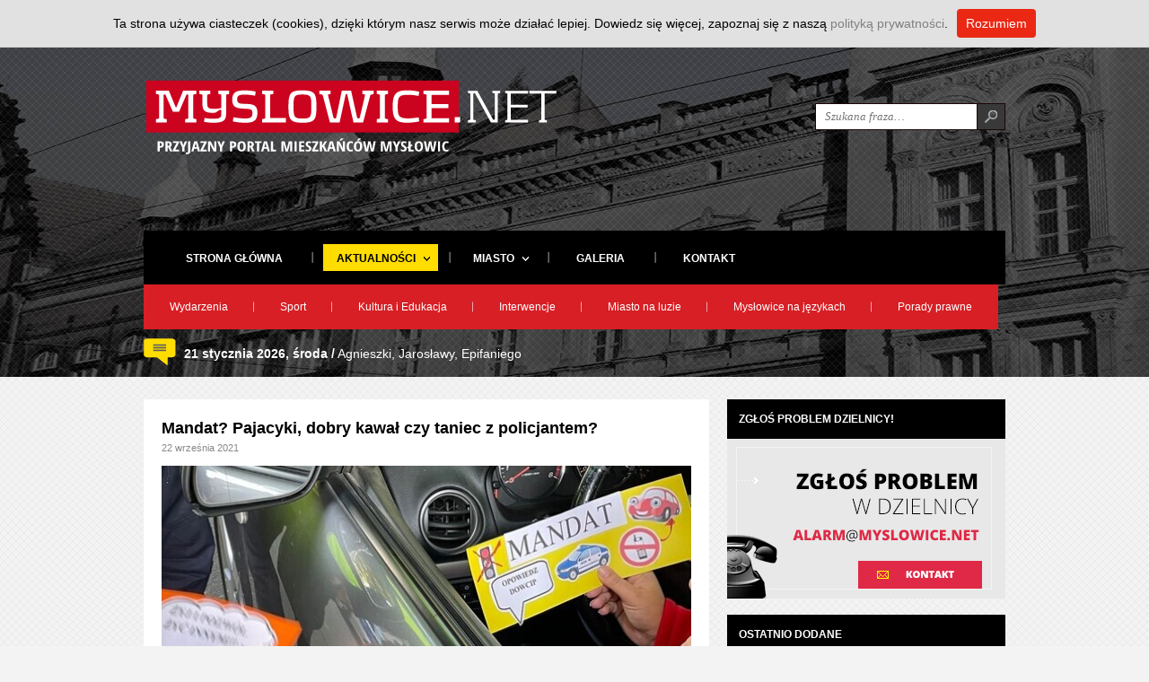

--- FILE ---
content_type: text/html; charset=UTF-8
request_url: https://archiwum.myslowice.net/aktualnosci/interwencje/mandat-pajacyki-dobry-kawal-czy-taniec-z-policjantem
body_size: 50908
content:
<!doctype html>
<html lang="pl">
<head>
    <meta charset="utf-8">
    <meta http-equiv="X-UA-Compatible" content="IE=edge,chrome=1">
    <meta name="viewport" content="width=device-width, initial-scale=1, maximum-scale=1">
    <meta http-equiv="Cache-Control" content="no-cache, no-store, must-revalidate"/>
    <meta http-equiv="Pragma" content="no-cache"/>
    <meta http-equiv="Expires" content="0"/>
    <meta name="msvalidate.01" content="D9C4A771E50869B30B1F5ED08298A815"/>
            <title>Mandat? Pajacyki, dobry kawał czy taniec z policjantem? - Interwencje - Aktualności            | Myslowice.net - Przyjazny portal mieszkańców Mysłowic</title>
        <meta name="keywords" content="Mysłowice, Mysłowic, miasto, portal, kronika, przyjazne, sport, kultura, aktualności, wydarzenia, centrum, mieszkańców, śląskie, polska, wybory, miasta, newsy, wiadomości, informacje, śląsk, przyjazny, mieszkańcy, mysłowiczan, katowice, informator"/>
            <meta name="description" content="W ramach trwających działań ROADPOL Safety Days policjanci ruchu drogowego mysłowickiej komendy i Komendy Wojewódzkiej Policji w Katowicach przeprowadzili dzisiaj akcję promującą bezpieczeństwo&#8230;"/>
        <meta name="robots" content="index,follow,all">
    <meta name="revisit-after" content="4 Days">
    <meta property="fb:app_id" content="467303879981326"/>
    <meta property="fb:admins" content="592116877,100000120600279"/>
    <meta property="og:locale" content="pl_PL"/>
            <meta property="og:title"
              content="Mandat? Pajacyki, dobry kawał czy taniec z policjantem? - Interwencje - Aktualności | Myslowice.net - Przyjazny portal mieszkańców Mysłowic"/>
        <meta property="og:url" content="https://archiwum.myslowice.net/aktualnosci/interwencje/mandat-pajacyki-dobry-kawal-czy-taniec-z-policjantem"/>
    <meta property="og:type" content="article"/>
            <meta property="og:image" content="https://archiwum.myslowice.net/assets/img/news/o_1fg6hudnsdtosgu126i1h951t1g10.jpg"/>
                <meta property="og:description"
              content="W ramach trwających działań ROADPOL Safety Days policjanci ruchu drogowego mysłowickiej komendy i Komendy Wojewódzkiej Policji w Katowicach przeprowadzili dzisiaj akcję promującą bezpieczeństwo&#8230;"/>
    
    <link rel="stylesheet" href="https://archiwum.myslowice.net/assets/css/style.css" type="text/css" media="screen"/>
    <link rel="stylesheet" href="https://archiwum.myslowice.net/assets/css/red.css" type="text/css" media="screen"/>
    <link rel="stylesheet" href="https://archiwum.myslowice.net/assets/css/sky-forms.css" type="text/css"/>
    <link rel="stylesheet" href="https://archiwum.myslowice.net/assets/css/sky-forms-red.css" type="text/css"/>
    <link rel="stylesheet" href="https://archiwum.myslowice.net/assets/css/print.css" media="print"/>
    <!--[if lt IE 9]>
        <link rel="stylesheet" href="css/sky-forms-ie8.css">
    <![endif]-->

            <link rel="image_src" href="https://archiwum.myslowice.net/assets/img/news/o_1fg6hudnsdtosgu126i1h951t1g10.jpg"/>
    
    <link rel="shortcut icon" type="image/png" href="https://archiwum.myslowice.net/assets/icons/favicon_large.png"/>

    <!-- For third-generation iPad with high-resolution Retina display: -->
    <link rel="apple-touch-icon-precomposed" sizes="144x144"
          href="https://archiwum.myslowice.net/assets/icons/apple-touch-icon-144x144-precomposed.png">
    <!-- For iPhone with high-resolution Retina display: -->
    <link rel="apple-touch-icon-precomposed" sizes="114x114"
          href="https://archiwum.myslowice.net/assets/icons/apple-touch-icon-114x114-precomposed.png">
    <!-- For first- and second-generation iPad: -->
    <link rel="apple-touch-icon-precomposed" sizes="72x72"
          href="https://archiwum.myslowice.net/assets/icons/apple-touch-icon-72x72-precomposed.png">
    <!-- For non-Retina iPhone, iPod Touch, and Android 2.1+ devices: -->
    <link rel="apple-touch-icon-precomposed" href="https://archiwum.myslowice.net/assets/icons/apple-touch-icon-precomposed.png">

    <link rel="alternate" type="application/rss+xml"
          title="Myslowice.net - Przyjazny portal mieszkańców Mysłowic &raquo; Kanał z wpisami" href="https://archiwum.myslowice.net/rss"/>
    <!--[if lt IE 9]>
    <script src="//html5shiv.googlecode.com/svn/trunk/html5.js"></script>
    <![endif]-->
    <script type='text/javascript'>
var googletag = googletag || {};
googletag.cmd = googletag.cmd || [];
(function() {
var gads = document.createElement('script');
gads.async = true;
gads.type = 'text/javascript';
var useSSL = 'https:' == document.location.protocol;
gads.src = (useSSL ? 'https:' : 'http:') + 
'//www.googletagservices.com/tag/js/gpt.js';
var node = document.getElementsByTagName('script')[0];
node.parentNode.insertBefore(gads, node);
})();
</script>

<script type='text/javascript'>
googletag.cmd.push(function() {
googletag.defineSlot('/7922990/adsense_banner_1', [468, 60], 'div-gpt-ad-1391279344992-0').addService(googletag.pubads());
googletag.defineSlot('/7922990/adsense_banner_2', [468, 60], 'div-gpt-ad-1391279344992-1').addService(googletag.pubads());
googletag.defineSlot('/7922990/bannery', [[468, 60], [750, 100], [750, 150], [750, 200], [750, 300], [970, 90]], 'div-gpt-ad-1391279344992-2').addService(googletag.pubads());
googletag.defineSlot('/7922990/box', [200, 200], 'div-gpt-ad-1391279344992-3').addService(googletag.pubads());
googletag.defineSlot('/7922990/content_banner', [468, 60], 'div-gpt-ad-1391279344992-4').addService(googletag.pubads());
googletag.enableServices();
});
</script>    <!-- Facebook Pixel Code -->
    <script>
        !function (f, b, e, v, n, t, s) {
            if (f.fbq)return;
            n = f.fbq = function () {
                n.callMethod ?
                    n.callMethod.apply(n, arguments) : n.queue.push(arguments)
            };
            if (!f._fbq) f._fbq = n;
            n.push = n;
            n.loaded = !0;
            n.version = '2.0';
            n.queue = [];
            t = b.createElement(e);
            t.async = !0;
            t.src = v;
            s = b.getElementsByTagName(e)[0];
            s.parentNode.insertBefore(t, s)
        }(window, document, 'script',
            'https://connect.facebook.net/en_US/fbevents.js');
        fbq('init', '1875732962655538');
        fbq('track', 'PageView');
    </script>
    <noscript>
        <img height="1" width="1"
             src="https://www.facebook.com/tr?id=1875732962655538&ev=PageView
&noscript=1"/>
    </noscript>
    <!-- End Facebook Pixel Code -->
</head>
<body>
<div id="header-background" style="background: url(https://archiwum.myslowice.net/assets/img/info/o_18b2mtufi1hql14ni134h1f5vp6ae.jpg) no-repeat">
    <div id="header-bg"></div>
</div>
<!-- Header -->
<div id="header-container" class="clearfix">
    <div id="header" class="clearfix">
        <div class="clearfix">
            <div id="logo">
                <a href="https://archiwum.myslowice.net/"><img alt="logo" src="https://archiwum.myslowice.net/assets/gfx/logo_white.svg"></a>
                <img src="https://archiwum.myslowice.net/assets/gfx/logo_black.svg" alt="logo-print" id="logo-print">
            </div>

            <div id="main-menu" class="clearfix">

                <!-- Top Menu -->
                        <div id="sf-menu-container" class="clearfix">
          <div class="menu-resposnive">
              MENU
          </div>
          <ul class="sf-menu clearfix">
        	          		
    		                  <li><a href="https://archiwum.myslowice.net/"><span>Strona główna</span></a></li>
            
            
                    		
    		    
            	
              <li class="current">
                <a href="https://archiwum.myslowice.net/aktualnosci"><span>Aktualności</span></a>
                                <ul class="sub-menu">
                                    <li><a href="https://archiwum.myslowice.net/aktualnosci/wydarzenia">Wydarzenia</a></li>
              	                    <li><a href="https://archiwum.myslowice.net/aktualnosci/sport">Sport</a></li>
              	                    <li><a href="https://archiwum.myslowice.net/aktualnosci/kultura-i-edukacja">Kultura i Edukacja</a></li>
              	                    <li><a href="https://archiwum.myslowice.net/aktualnosci/interwencje">Interwencje</a></li>
              	                    <li><a href="https://archiwum.myslowice.net/aktualnosci/miasto-na-luzie">Miasto na luzie</a></li>
              	                    <li><a href="https://archiwum.myslowice.net/aktualnosci/myslowice-na-jezykach">Mysłowice na językach</a></li>
              	                    <li><a href="https://archiwum.myslowice.net/aktualnosci/porady-prawne">Porady prawne</a></li>
              	                  </ul>
              </li>
            
                    		
    		                                            <li>
                <a href="https://archiwum.myslowice.net/miasto"><span>Miasto</span></a>
                <ul class="sub-menu clearfix">
                                    <li><a href="https://archiwum.myslowice.net/miasto/historia">Historia</a></li>
                     
                </ul>
              </li>
          	              
            
                    		
    		                 <li><a href="https://archiwum.myslowice.net/galeria"><span>Galeria</span></a></li> 
             <li><a href="https://archiwum.myslowice.net/kontakt"><span>Kontakt</span></a></li> 
            
            
                      </ul>
        </div>                <!-- End Top Menu -->

                <!-- Search Form -->
                <form action="https://archiwum.myslowice.net/szukaj" accept-charset="utf-8" class="search" id="search-form" method="get">                <div id="search-bar">
                    <input type="text" name="q" placeholder="Szukana fraza&hellip;">
                    <input type="submit" value="">
                </div>
                </form>                <!-- End Search Form -->

            </div>
        </div>
        <div id="header_day">
            <span>21 stycznia 2026, środa /</span> Agnieszki, Jarosławy, Epifaniego 
        </div>
    </div>
</div>
<!-- End Header -->
  <div id="container" class="clearfix">
        <!-- Content -->
    <div id="content">
        
      <div class="page-container singlepost" itemscope itemtype="http://schema.org/Article" id="article">
      
        <h1 class="title-post">Mandat? Pajacyki, dobry kawał czy taniec z policjantem?</h1>

        <p class="date">22 września 2021</p>

                <!-- One Image -->
        <div class="single-image">
                    <a href="https://archiwum.myslowice.net/assets/img/news/o_1fg6hudnsdtosgu126i1h951t1g10.jpg" title="" class="modal-image">
            <img src="https://archiwum.myslowice.net/assets/img/news/slider/o_1fg6hudnsdtosgu126i1h951t1g10.jpg" alt="o_1fg6hudnsdtosgu126i1h951t1g10.jpg" />
          </a>
        </div>
        <!-- End One Image -->
        
        <div class="meta-bar">
          <div class="btns">
            <a href="#" class="print" title=""><img src="https://archiwum.myslowice.net/assets/gfx/icons/printer.png" alt="Drukuj artykuł" class="tip" data-title="Drukuj artykuł"></a>
          </div>
          <dl class="details horizontal">
                        <dd itemprop="author">
                                              <img src="https://archiwum.myslowice.net/assets/img/profile/p177l32hcedjeagpv81cja1o4k3.png" width="60" height="60" class="author-thumb circle">
                                            <span>Redakcja </span>
            </dd>
            <dt>Kategoria:</dt> <dd itemprop="category" class="ddcategory"><a href="https://archiwum.myslowice.net/aktualnosci/interwencje">Interwencje</a></dd>
          </dl>
        </div>

        <strong><p>
	W ramach trwających działań ROADPOL Safety Days policjanci ruchu drogowego mysłowickiej komendy i Komendy Wojewódzkiej Policji w Katowicach przeprowadzili dzisiaj akcję promującą bezpieczeństwo na drodze. Wspierani przez uczniów klasy mundurowej i przedszkolaków, stróże prawa dyscyplinowali kierowców mandatami przygotowanymi przez dzieci. Każdy mandat wiązał się z wykonaniem zadania wymyślonego przez najmłodszych. Kierowcy otrzymywali także do wypełnienia deklarację zobowiązującą do przestrzegania przepisów i podstawowych zasad bezpieczeństwa w ruchu drogowym.</p>
</strong>
        <p>
	Policjanci ruchu drogowego mysłowickiej komendy włączyli się w Dni Bezpieczeństwa Ruchu Drogowego (ROADPOL Safety Days) trwające od 16 do 22 września. Wczoraj, wspólnie z policjantami drogówki z Komendy Wojewódzkiej Policji w Katowicach, przeprowadzili akcję promującą bezpieczeństwo i przestrzeganie przepisów ruchu drogowego. Wspierani przez uczniów klasy mundurowej, a także przedszkolaków stróże prawa dyscyplinowali kierowców mandatami wykonanymi własnoręcznie przez dzieci. Każdy mandat wiązał się także z wykonaniem określonego zadania wymyślonego przez najmłodszych. Policjanci uświadamiali kierujących jak ważne jest przestrzeganie przepisów ruchu drogowego i stosowanie zasad bezpieczeństwa na drodze oraz wręczali deklaracje, które podpisane przez kierowców mają im o tym przypominać. Prawidłowe zachowania na drodze wszystkich uczestników ruchu drogowego to klucz do uzyskania celu prowadzonych działań, czyli Wizji Zero - zero ofiar śmiertelnych w wypadkach drogowych.</p>
<p>
	Taką deklarację (link do delkaracji poniżej) może pobrać każdy z nas i po wypełnieniu umieścić np. w mediach społecznościowych, do czego policjanci gorąco zachęcają. Pamiętajmy o przestrzeganiu przepisów ruchu drogowego, rozsądku i wzajemnym szacunku na drodze. Żyj i pozwól życ innym.</p>
<p>
	Mundurowi dziękują za udział wszystkim obecnym przedstawicielom mediów, wychowawcom i dzieciom z Przedszkola nr 8 i nr 12 w Mysłowicach, wychowawcom i uczniom klasy mundurowej z II Liceum Ogólnokształcącego w Mysłowicach, a także Stowarzyszeniu Inicjatyw Lokalnych Nasze Mysłowice.</p>
<p>
	<em>Źródło: KMP Mysłowice </em></p>
      
        <!-- Social Box -->
        <div class="socialbox-container clearfix">

          <div class="share-button">
            <div class="fb-like" data-href="https://archiwum.myslowice.net/aktualnosci/interwencje/mandat-pajacyki-dobry-kawal-czy-taniec-z-policjantem" data-send="false" data-layout="button_count" data-width="30" data-show-faces="false"></div>
          </div>

          <div class="share-button">
            <div class="g-plusone" data-size="medium"></div>
          </div>
          <!-- End Social Box -->
        </div>

      </div>

      <div class="assets">
              <!-- Gallery Page -->
        <div class="post-container">
          <ul id="video-category">
                          <li class="post-item modal">
                  <a href="https://archiwum.myslowice.net/assets/img/gallery/kmp12.jpg" title="" rel="gallery">
                  <img src="https://archiwum.myslowice.net/assets/img/gallery/thumbs/kmp12.jpg" alt="">
                  <h3></h3>
                  </a>
              </li>
                          <li class="post-item modal">
                  <a href="https://archiwum.myslowice.net/assets/img/gallery/kmp10.jpg" title="" rel="gallery">
                  <img src="https://archiwum.myslowice.net/assets/img/gallery/thumbs/kmp10.jpg" alt="">
                  <h3></h3>
                  </a>
              </li>
                          <li class="post-item modal">
                  <a href="https://archiwum.myslowice.net/assets/img/gallery/kmp11.jpg" title="" rel="gallery">
                  <img src="https://archiwum.myslowice.net/assets/img/gallery/thumbs/kmp11.jpg" alt="">
                  <h3></h3>
                  </a>
              </li>
                          <li class="post-item modal">
                  <a href="https://archiwum.myslowice.net/assets/img/gallery/kmp7.jpg" title="" rel="gallery">
                  <img src="https://archiwum.myslowice.net/assets/img/gallery/thumbs/kmp7.jpg" alt="">
                  <h3></h3>
                  </a>
              </li>
                          <li class="post-item modal">
                  <a href="https://archiwum.myslowice.net/assets/img/gallery/kmp8.jpg" title="" rel="gallery">
                  <img src="https://archiwum.myslowice.net/assets/img/gallery/thumbs/kmp8.jpg" alt="">
                  <h3></h3>
                  </a>
              </li>
                          <li class="post-item modal">
                  <a href="https://archiwum.myslowice.net/assets/img/gallery/kmp9.jpg" title="" rel="gallery">
                  <img src="https://archiwum.myslowice.net/assets/img/gallery/thumbs/kmp9.jpg" alt="">
                  <h3></h3>
                  </a>
              </li>
                          <li class="post-item modal">
                  <a href="https://archiwum.myslowice.net/assets/img/gallery/kmp4.jpg" title="" rel="gallery">
                  <img src="https://archiwum.myslowice.net/assets/img/gallery/thumbs/kmp4.jpg" alt="">
                  <h3></h3>
                  </a>
              </li>
                          <li class="post-item modal">
                  <a href="https://archiwum.myslowice.net/assets/img/gallery/kmp5.jpg" title="" rel="gallery">
                  <img src="https://archiwum.myslowice.net/assets/img/gallery/thumbs/kmp5.jpg" alt="">
                  <h3></h3>
                  </a>
              </li>
                          <li class="post-item modal">
                  <a href="https://archiwum.myslowice.net/assets/img/gallery/kmp6.jpg" title="" rel="gallery">
                  <img src="https://archiwum.myslowice.net/assets/img/gallery/thumbs/kmp6.jpg" alt="">
                  <h3></h3>
                  </a>
              </li>
                          <li class="post-item modal">
                  <a href="https://archiwum.myslowice.net/assets/img/gallery/kmp2.jpg" title="" rel="gallery">
                  <img src="https://archiwum.myslowice.net/assets/img/gallery/thumbs/kmp2.jpg" alt="">
                  <h3></h3>
                  </a>
              </li>
                          <li class="post-item modal">
                  <a href="https://archiwum.myslowice.net/assets/img/gallery/kmp3.jpg" title="" rel="gallery">
                  <img src="https://archiwum.myslowice.net/assets/img/gallery/thumbs/kmp3.jpg" alt="">
                  <h3></h3>
                  </a>
              </li>
                          <li class="post-item modal">
                  <a href="https://archiwum.myslowice.net/assets/img/gallery/kmp1.jpg" title="" rel="gallery">
                  <img src="https://archiwum.myslowice.net/assets/img/gallery/thumbs/kmp1.jpg" alt="">
                  <h3></h3>
                  </a>
              </li>
             
            </ul>
        </div>
        <!-- End Gallery Page -->		



        <!-- URLs -->
        <div class="post-container padding">
          <ul class="link-list">
                        <li><a href="https://www.roadpolsafetydays.eu/index.php/pledge" rel="external">Deklaracja</a></li>									
                      </ul>
        </div>
        <!-- End URLs -->
      </div>

      <!-- Ads Full -->
      
      <!-- End Ads Full -->

      <div class="post-container padding about-author">
        <h2>O Autorze</h2>
        <div class="about-author">
                                  <img src="https://archiwum.myslowice.net/assets/img/profile/p177l32hcedjeagpv81cja1o4k3.png" width="60" height="60" class="circle">
                                <h5>Redakcja </h5>
          <p></p>
        </div>
      </div>

      <!-- jCarousel Post -->
      <div class="carousel-post-container other-posts">
        <div class="post-container scroll-post">
          <h2>Inne posty tego autora</h2>
                    <ul class="carousel-post">
                      <li class="post-item">
              <a href="https://archiwum.myslowice.net/aktualnosci/interwencje/kolejna-akcja-pt-bezpieczny-pieszy"><img alt="o_1ftng5l7qhvu188t125l13q01dno10.jpg" src="https://archiwum.myslowice.net/assets/img/news/thumbs/o_1ftng5l7qhvu188t125l13q01dno10.jpg"></a>
              <h3><a href="https://archiwum.myslowice.net/aktualnosci/interwencje/kolejna-akcja-pt-bezpieczny-pieszy" title="Kolejna akcja pt. Bezpieczny pieszy">Kolejna akcja pt. Bezpieczny pieszy</a></h3>
            </li>
                      <li class="post-item">
              <a href="https://archiwum.myslowice.net/aktualnosci/miasto-na-luzie/zyczenia-z-okazji-dnia-kobiet-mv9tz"><img alt="o_1ftk96aqbtbf1aut8549hpf6715.jpg" src="https://archiwum.myslowice.net/assets/img/news/thumbs/o_1ftk96aqbtbf1aut8549hpf6715.jpg"></a>
              <h3><a href="https://archiwum.myslowice.net/aktualnosci/miasto-na-luzie/zyczenia-z-okazji-dnia-kobiet-mv9tz" title="Życzenia z okazji Dnia Kobiet!">Życzenia z okazji Dnia Kobiet!</a></h3>
            </li>
                      <li class="post-item">
              <a href="https://archiwum.myslowice.net/aktualnosci/kultura-i-edukacja/pluszowe-tauronki-trafily-w-rece-myslowickich-dzieci"><img alt="o_1ftabhuig13q21riial1qgivfs10.jpg" src="https://archiwum.myslowice.net/assets/img/news/thumbs/o_1ftabhuig13q21riial1qgivfs10.jpg"></a>
              <h3><a href="https://archiwum.myslowice.net/aktualnosci/kultura-i-edukacja/pluszowe-tauronki-trafily-w-rece-myslowickich-dzieci" title="Pluszowe Tauronki trafiły w ręce mysłowickich dzieci!">Pluszowe Tauronki trafiły w ręce mysłowickich dzieci!</a></h3>
            </li>
                      <li class="post-item">
              <a href="https://archiwum.myslowice.net/aktualnosci/komunikaty/ostatni-lot-kontrolny-ze-srodkow-clean-air-fund"><img alt="o_1ft53qn88thri1lthq8ks17qk10.jpg" src="https://archiwum.myslowice.net/assets/img/news/thumbs/o_1ft53qn88thri1lthq8ks17qk10.jpg"></a>
              <h3><a href="https://archiwum.myslowice.net/aktualnosci/komunikaty/ostatni-lot-kontrolny-ze-srodkow-clean-air-fund" title="Ostatni lot kontrolny ze środków Clean Air Fund">Ostatni lot kontrolny ze środków Clean Air Fund</a></h3>
            </li>
                      <li class="post-item">
              <a href="https://archiwum.myslowice.net/aktualnosci/komunikaty/trzeci-stopien-alarmowy-crp"><img alt="o_1fso3n5hr1k5k9gd43b1m7jd1g10.jpg" src="https://archiwum.myslowice.net/assets/img/news/thumbs/o_1fso3n5hr1k5k9gd43b1m7jd1g10.jpg"></a>
              <h3><a href="https://archiwum.myslowice.net/aktualnosci/komunikaty/trzeci-stopien-alarmowy-crp" title="Trzeci stopień alarmowy CRP">Trzeci stopień alarmowy CRP</a></h3>
            </li>
                      <li class="post-item">
              <a href="https://archiwum.myslowice.net/aktualnosci/wydarzenia/wypowiedzenie-porozumienia-z-moskwa"><img alt="o_1fsm189sracdr1718vhidd10nt10.jpg" src="https://archiwum.myslowice.net/assets/img/news/thumbs/o_1fsm189sracdr1718vhidd10nt10.jpg"></a>
              <h3><a href="https://archiwum.myslowice.net/aktualnosci/wydarzenia/wypowiedzenie-porozumienia-z-moskwa" title="Wypowiedzenie Porozumienia z Moskwą!">Wypowiedzenie Porozumienia z Moskwą!</a></h3>
            </li>
                      <li class="post-item">
              <a href="https://archiwum.myslowice.net/aktualnosci/komunikaty/falszywe-wezwanie-wysylane-do-obywateli"><img alt="o_1fsjgamg21jlo1bq290enfa1ai510.jpg" src="https://archiwum.myslowice.net/assets/img/news/thumbs/o_1fsjgamg21jlo1bq290enfa1ai510.jpg"></a>
              <h3><a href="https://archiwum.myslowice.net/aktualnosci/komunikaty/falszywe-wezwanie-wysylane-do-obywateli" title="Fałszywe wezwanie wysyłane do obywateli!">Fałszywe wezwanie wysyłane do obywateli!</a></h3>
            </li>
                      <li class="post-item">
              <a href="https://archiwum.myslowice.net/aktualnosci/kultura-i-edukacja/quottresowany-mezczyznaquot-xrctg"><img alt="o_1fsj77vje90mvir1r4i66k1nti10.jpg" src="https://archiwum.myslowice.net/assets/img/news/thumbs/o_1fsj77vje90mvir1r4i66k1nti10.jpg"></a>
              <h3><a href="https://archiwum.myslowice.net/aktualnosci/kultura-i-edukacja/quottresowany-mezczyznaquot-xrctg" title="&quot;Tresowany mężczyzna&quot; ">&quot;Tresowany mężczyzna&quot; </a></h3>
            </li>
                      <li class="post-item">
              <a href="https://archiwum.myslowice.net/aktualnosci/kultura-i-edukacja/kino-rodzinne-martin-i-magiczny-las"><img alt="o_1fsgp7n6h1u4j8q31sa91t8airf10.jpg" src="https://archiwum.myslowice.net/assets/img/news/thumbs/o_1fsgp7n6h1u4j8q31sa91t8airf10.jpg"></a>
              <h3><a href="https://archiwum.myslowice.net/aktualnosci/kultura-i-edukacja/kino-rodzinne-martin-i-magiczny-las" title="Kino Rodzinne: Martin i magiczny las">Kino Rodzinne: Martin i magiczny las</a></h3>
            </li>
                      <li class="post-item">
              <a href="https://archiwum.myslowice.net/aktualnosci/wydarzenia/night-team-myslowice-wielka-impreza-motoryzacyjna"><img alt="o_1fse86nvq1lml1lboq9foci1c810.jpg" src="https://archiwum.myslowice.net/assets/img/news/thumbs/o_1fse86nvq1lml1lboq9foci1c810.jpg"></a>
              <h3><a href="https://archiwum.myslowice.net/aktualnosci/wydarzenia/night-team-myslowice-wielka-impreza-motoryzacyjna" title="Night Team Mysłowice - wielka impreza motoryzacyjna!">Night Team Mysłowice - wielka impreza motoryzacyjna!</a></h3>
            </li>
                      <li class="post-item">
              <a href="https://archiwum.myslowice.net/aktualnosci/komunikaty/modernizacja-przedszkola-nr-13"><img alt="o_1fsdjgi45gqm14f815a11rb1mi910.jpg" src="https://archiwum.myslowice.net/assets/img/news/thumbs/o_1fsdjgi45gqm14f815a11rb1mi910.jpg"></a>
              <h3><a href="https://archiwum.myslowice.net/aktualnosci/komunikaty/modernizacja-przedszkola-nr-13" title="Modernizacja przedszkola nr 13!">Modernizacja przedszkola nr 13!</a></h3>
            </li>
                      <li class="post-item">
              <a href="https://archiwum.myslowice.net/aktualnosci/interwencje/dewastacja-na-gorce-slupeckiej"><img alt="o_1fs65b4ga1d4h2pn5iqftsj9v10.jpg" src="https://archiwum.myslowice.net/assets/img/news/thumbs/o_1fs65b4ga1d4h2pn5iqftsj9v10.jpg"></a>
              <h3><a href="https://archiwum.myslowice.net/aktualnosci/interwencje/dewastacja-na-gorce-slupeckiej" title="Dewastacja na Górce Słupeckiej">Dewastacja na Górce Słupeckiej</a></h3>
            </li>
                    </ul>
        </div>
      </div>
      <!-- End jCarousel Post -->
        
            
    </div>
    <!-- End Content -->

              <!-- Sidebar -->
        <div id="sidebar">
          <ul>
            
            
                        <!-- Alarm 24 -->
            <li class="masonry">
              <h3 class="widget-title">Zgłoś problem dzielnicy!</h3>
              <div style="height:176px;">
                				
		
				<a href="http://www.myslowice.net/kontakt/" title="Zgłoś problem w dzielnicy!">
	    	<img src="https://archiwum.myslowice.net/assets/img/info/o_18b68mftt1a9f1s74pa21k7s1msh12.jpg" alt="Zgłoś problem w dzielnicy!" class="banner">
	    </a>
		
		              </div>
            </li>
            <!-- Alarm 24 -->
            
                        <!-- Popular and Comments -->
            <li class="masonry">
              <h3 class="widget-title">Ostatnio dodane</h3>
               
                
              <div class="widget-container tabs-widget">
                <div id="popular-tab">
                  <ul>
                                      <li>
                      <a href="https://archiwum.myslowice.net/aktualnosci/interwencje/kolejna-akcja-pt-bezpieczny-pieszy"><img alt="o_1ftng5l7qhvu188t125l13q01dno10.jpg" src="https://archiwum.myslowice.net/assets/img/news/thumbs/o_1ftng5l7qhvu188t125l13q01dno10.jpg"></a>
                      <h3><a href="https://archiwum.myslowice.net/aktualnosci/interwencje/kolejna-akcja-pt-bezpieczny-pieszy">Kolejna akcja pt. Bezpieczny pieszy</a></h3>
                      <span class="data-post">09 marca 2022</span>
                    </li>
                                      <li>
                      <a href="https://archiwum.myslowice.net/aktualnosci/miasto-na-luzie/zyczenia-z-okazji-dnia-kobiet-mv9tz"><img alt="o_1ftk96aqbtbf1aut8549hpf6715.jpg" src="https://archiwum.myslowice.net/assets/img/news/thumbs/o_1ftk96aqbtbf1aut8549hpf6715.jpg"></a>
                      <h3><a href="https://archiwum.myslowice.net/aktualnosci/miasto-na-luzie/zyczenia-z-okazji-dnia-kobiet-mv9tz">Życzenia z okazji Dnia Kobiet!</a></h3>
                      <span class="data-post">08 marca 2022</span>
                    </li>
                                      <li>
                      <a href="https://archiwum.myslowice.net/aktualnosci/kultura-i-edukacja/pluszowe-tauronki-trafily-w-rece-myslowickich-dzieci"><img alt="o_1ftabhuig13q21riial1qgivfs10.jpg" src="https://archiwum.myslowice.net/assets/img/news/thumbs/o_1ftabhuig13q21riial1qgivfs10.jpg"></a>
                      <h3><a href="https://archiwum.myslowice.net/aktualnosci/kultura-i-edukacja/pluszowe-tauronki-trafily-w-rece-myslowickich-dzieci">Pluszowe Tauronki trafiły w ręce mysłowickich dzieci!</a></h3>
                      <span class="data-post">04 marca 2022</span>
                    </li>
                                      <li>
                      <a href="https://archiwum.myslowice.net/aktualnosci/komunikaty/ostatni-lot-kontrolny-ze-srodkow-clean-air-fund"><img alt="o_1ft53qn88thri1lthq8ks17qk10.jpg" src="https://archiwum.myslowice.net/assets/img/news/thumbs/o_1ft53qn88thri1lthq8ks17qk10.jpg"></a>
                      <h3><a href="https://archiwum.myslowice.net/aktualnosci/komunikaty/ostatni-lot-kontrolny-ze-srodkow-clean-air-fund">Ostatni lot kontrolny ze środków Clean Air Fund</a></h3>
                      <span class="data-post">02 marca 2022</span>
                    </li>
                                      <li>
                      <a href="https://archiwum.myslowice.net/aktualnosci/komunikaty/trzeci-stopien-alarmowy-crp"><img alt="o_1fso3n5hr1k5k9gd43b1m7jd1g10.jpg" src="https://archiwum.myslowice.net/assets/img/news/thumbs/o_1fso3n5hr1k5k9gd43b1m7jd1g10.jpg"></a>
                      <h3><a href="https://archiwum.myslowice.net/aktualnosci/komunikaty/trzeci-stopien-alarmowy-crp">Trzeci stopień alarmowy CRP</a></h3>
                      <span class="data-post">25 lutego 2022</span>
                    </li>
                                      <li>
                      <a href="https://archiwum.myslowice.net/aktualnosci/wydarzenia/wypowiedzenie-porozumienia-z-moskwa"><img alt="o_1fsm189sracdr1718vhidd10nt10.jpg" src="https://archiwum.myslowice.net/assets/img/news/thumbs/o_1fsm189sracdr1718vhidd10nt10.jpg"></a>
                      <h3><a href="https://archiwum.myslowice.net/aktualnosci/wydarzenia/wypowiedzenie-porozumienia-z-moskwa">Wypowiedzenie Porozumienia z Moskwą!</a></h3>
                      <span class="data-post">24 lutego 2022</span>
                    </li>
                                    </ul>
                </div>
              </div>
            </li>
            <!-- End Popular, Recent and Comments -->
                        
                        
            
            <!-- Advertisement widget -->
            <li class="masonry">
              <h3 class="widget-title">Reklama</h3>
              <div class="widget-container ads-widget adsense">
                <div style="text-align:center;margin-bottom:10px;">
                  <span class="ad-info">R E K L A M A</span>
                                                    </div>
              </div>
            </li>
            <!-- End Advertisement widget -->

            <!-- Facebook Likebox -->
            <li class="masonry">
              <h3 class="widget-title">Polub nas na Facebooku</h3>
              <div class="widget-container fb-like-box" data-show-border="false" data-href="https://www.facebook.com/Myslowice.Net" data-width="290" data-height="300" data-show-faces="true" data-stream="false" data-header="false">
              </div>
            </li>
            <!-- End Facebook Likebox -->

            <!-- Dobre bo Nasze -->
            <li class="masonry">
              <h3 class="widget-title">Dobre, bo nasze!</h3>
              <div class="widget-container ads-widget">
                                                <a href="" rel="external" title=""><img alt="" src="https://archiwum.myslowice.net/assets/img/info/p17hnetht9f8h17vt1l696af1ovf5.png"></a>
                                <a href="http://www.braks.pl" rel="external" title=""><img alt="" src="https://archiwum.myslowice.net/assets/img/info/o_18b69lngmmhi2u1sa916n0miie.png"></a>
                                <a href="http://www.dworbismarcka.pl/" rel="external" title=""><img alt="" src="https://archiwum.myslowice.net/assets/img/info/p17d4drsov18iu2flrjk155k15f95.png"></a>
                              </div>
            </li>
            <!-- End Dobre bo Nasze -->

            
            <!-- Wspieraja nas -->
            <li class="masonry">
              <h3 class="widget-title">Wspierają nas</h3>
              <div class="widget-container ads-widget">
                                                <a href="http://www.silesiajeans.pl" rel="external" title=""><img alt="" src="https://archiwum.myslowice.net/assets/img/info/o_1cuuov6o4116s1rr6ncl1p381djhe.jpg"></a>
                              </div>
            </li>
            <!-- End Wspieraja nas -->

                        <!-- Subscribe via email -->
            <li class="masonry">
              <h3 class="widget-title">Newsletter</h3>
              <div class="widget-container subscribe-widget">
                <form>
                  <input name="email" id="email" type="text" placeholder="Podaj swój adres e-mail" value="">
                  <input type="submit" value="Subskrybuj">
                </form>
              </div>
            </li>
            <!-- End Subscribe via email -->
            
                        
                        <!-- Tags -->
            <li class="masonry">
              <h3 class="widget-title">Tagi</h3>
              <div class="widget-container tags-widget">
                                                <a href="https://archiwum.myslowice.net/aktualnosci/tag/bonczyk">Bończyk</a>
                                <a href="https://archiwum.myslowice.net/aktualnosci/tag/brzezinka">Brzezinka</a>
                                <a href="https://archiwum.myslowice.net/aktualnosci/tag/brzeczkowice">Brzęczkowice</a>
                                <a href="https://archiwum.myslowice.net/aktualnosci/tag/cmok">Ćmok</a>
                                <a href="https://archiwum.myslowice.net/aktualnosci/tag/dzieckowice">Dziećkowice</a>
                                <a href="https://archiwum.myslowice.net/aktualnosci/tag/janow">Janów</a>
                                <a href="https://archiwum.myslowice.net/aktualnosci/tag/kosztowy">Kosztowy</a>
                                <a href="https://archiwum.myslowice.net/aktualnosci/tag/krasowy">Krasowy</a>
                                <a href="https://archiwum.myslowice.net/aktualnosci/tag/larysz">Larysz</a>
                                <a href="https://archiwum.myslowice.net/aktualnosci/tag/lawki">Ławki</a>
                                <a href="https://archiwum.myslowice.net/aktualnosci/tag/morgi">Morgi</a>
                                <a href="https://archiwum.myslowice.net/aktualnosci/tag/piasek">Piasek</a>
                                <a href="https://archiwum.myslowice.net/aktualnosci/tag/slupna">Słupna</a>
                                <a href="https://archiwum.myslowice.net/aktualnosci/tag/stare-miasto">Stare Miasto</a>
                                <a href="https://archiwum.myslowice.net/aktualnosci/tag/srodmiescie">Śródmieście</a>
                                <a href="https://archiwum.myslowice.net/aktualnosci/tag/wesola">Wesoła</a>
                              </div>
            </li>
            <!-- End Tags -->
            
                      
          </ul>
        </div>
        <!-- End Sidebar -->

        <!-- URLs -->
        <div id="urls">
          
                                                                      <ul>
                        <li>
                <h3 class="widget-title">Serwisy informacyjne</h3>
                <div class="widget-container">
                  <ul class="urls-list">
                                                            <li><a href="http://www.myslowice.pl" rel="external">Urząd Miasta</a></li>
                                        <li><a href="http://www.myslowice.naszemiasto.pl" rel="external">Mysłowice - Nasze Miasto</a></li>
                                        <li><a href="http://www.myslowice.net" rel="external">Mysłowice.Net</a></li>
                                      </ul>
                </div>
              </li>
                                                      <li>
                <h3 class="widget-title">Sport</h3>
                <div class="widget-container">
                  <ul class="urls-list">
                                                            <li><a href="http://www.mosir.myslowice.pl/" rel="external">MOSiR Mysłowice</a></li>
                                        <li><a href="http://www.kocina.com.pl/" rel="external">KS Górnik 09 Mysłowice</a></li>
                                        <li><a href="http://www.shogun.slask.pl/" rel="external">KSiSW Shogun</a></li>
                                        <li><a href="http://ksgornikwesola.pl/" rel="external">KS Górnik Wesoła</a></li>
                                      </ul>
                </div>
              </li>
                                                      <li>
                <h3 class="widget-title">Kultura</h3>
                <div class="widget-container">
                  <ul class="urls-list">
                                                            <li><a href="http://www.m-ok.pl" rel="external">Mysłowicki Ośrodek Kultury</a></li>
                                        <li><a href="http://www.mdk.edu.pl/" rel="external">Młodzieżowy Dom Kultury</a></li>
                                        <li><a href="http://www.mediawave.pl/" rel="external">Festiwal Mediawave</a></li>
                                        <li><a href="http://www.mbpmyslowice.pl/" rel="external">Bilblioteka Publiczna</a></li>
                                      </ul>
                </div>
              </li>
                                                      <li>
                <h3 class="widget-title">NGO's</h3>
                <div class="widget-container">
                  <ul class="urls-list">
                                                            <li><a href="http://www.choicetochoose.org" rel="external">Fundacja Choice to Choose</a></li>
                                        <li><a href="http://www.me.art.pl" rel="external">Malarstwo Emocjonalne</a></li>
                                        <li><a href="http://www.hospicjumcordis.pl/" rel="external">Hospicjum Cordis</a></li>
                                      </ul>
                </div>
              </li>
                              </ul>
                                                  <ul>
                        <li>
                <h3 class="widget-title">Opieka Zdrowotna</h3>
                <div class="widget-container">
                  <ul class="urls-list">
                                                            <li><a href="http://www.oro.com.pl/" rel="external">Ośrodek Rehabilitacyjno Opiekuńczy</a></li>
                                        <li><a href="http://www.mini-klinika.com.pl/" rel="external">Mini-Klinika</a></li>
                                        <li><a href="http://www.mcz.myslowice.pl/" rel="external">Mysłowickie Centrum Zdrowia</a></li>
                                      </ul>
                </div>
              </li>
                                                      <li>
                <h3 class="widget-title">Edukacja</h3>
                <div class="widget-container">
                  <ul class="urls-list">
                                                            <li><a href="http://www.kosciuszko.pl/" rel="external">I Liceum Ogólnokształcące</a></li>
                                        <li><a href="http://www.drugielo.pl/" rel="external">II Liceum Ogólnokształcące</a></li>
                                        <li><a href="www.zsp1-myslowice.pl" rel="external">Zespół Szkół Ponadgimnazjalnych Nr 1  im. gen. Jerzego Ziętka w Mysłowicach</a></li>
                                        <li><a href="http://zsp3myslowice.edu.pl/" rel="external">Zespół Szkół Ponadgimnazjalnych nr 3</a></li>
                                        <li><a href="http://www.wsew.edu.pl/" rel="external">Górnśląska WSP</a></li>
                                        <li><a href=" http://gim4.myslowice.net/" rel="external">Gimnazjum nr 4</a></li>
                                        <li><a href="http://www.sportosporto.pl/" rel="external">Zespół Szkół Sportowych</a></li>
                                      </ul>
                </div>
              </li>
                                                      <li>
                <h3 class="widget-title">Jednostki Miejskie</h3>
                <div class="widget-container">
                  <ul class="urls-list">
                                                            <li><a href="http://www.mpwikmyslowice.pl" rel="external">MPWiK Mysłowice</a></li>
                                        <li><a href="http://www.zomm.pl" rel="external">ZOMM Mysłowice</a></li>
                                        <li><a href="http://www.mzgk.myslowice.pl/" rel="external">MZGK Mysłowice</a></li>
                                        <li><a href="http://www.myslowice.pup.gov.pl/" rel="external">Urząd Pracy</a></li>
                                      </ul>
                </div>
              </li>
                                                      <li>
                <h3 class="widget-title">Bezpieczeństwo</h3>
                <div class="widget-container">
                  <ul class="urls-list">
                                                            <li><a href="http://www.sm.myslowice.pl/" rel="external">Straż Miejska</a></li>
                                        <li><a href="http://www.myslowice.slaska.policja.gov.pl/" rel="external">Komenda Miejska Policji</a></li>
                                        <li><a href="http://myslowice.kmpsp.gov.pl/" rel="external">Straż Pożarna</a></li>
                                      </ul>
                </div>
              </li>
                              </ul>
                              
        </div>
        <!-- End URLs -->

        <!-- Footer -->
        <div id="footer">
          <div id="top-button">
            <a href="#top" title="Powrót na górę">Na Górę ↑</a>
          </div>
          <ul>              
            <li>
              <h3 class="widget-title">Myslowice.net.</h3>
              <div class="widget-container">
                <ul class="arrow-list">
                  <li><a href="https://archiwum.myslowice.net/o-nas">O Nas..</a></li>
                  <li><a href="https://archiwum.myslowice.net/redakcja">Redakcja</a></li>
                  <li><a href="https://archiwum.myslowice.net/o-nas/materialy-promocyjne">Materiały promocyjne</a></li>
                  <li><a href="https://archiwum.myslowice.net/kontakt">Kontakt</a></li>
                  <li><a href="https://archiwum.myslowice.net/o-nas/polityka-prywatnosci">Polityka prywatności</a></li>
                  <li><a href="https://archiwum.myslowice.net/kontakt">Zgłoś błąd</a></li>
                </ul>
              </div>
            </li>
            <li>
              <h3 class="widget-title">Galeria Mysłowicka</h3>
              <div class="widget-container flickr-widget">
                                            <a href="https://archiwum.myslowice.net/assets/img/photos/p17aubg5031hq31vlj134b1ohu1le2l.jpg" class="modal-gallery" rel="gallery-mce" title=""><img alt="p17aubg5031hq31vlj134b1ohu1le2l.jpg" src="https://archiwum.myslowice.net/assets/img/photos/thumbs/p17aubg5031hq31vlj134b1ohu1le2l.jpg"></a>
                              <a href="https://archiwum.myslowice.net/assets/img/photos/p17hnf26pa1t73u9o1ofs7t71mop14.jpg" class="modal-gallery" rel="gallery-mce" title=""><img alt="p17hnf26pa1t73u9o1ofs7t71mop14.jpg" src="https://archiwum.myslowice.net/assets/img/photos/thumbs/p17hnf26pa1t73u9o1ofs7t71mop14.jpg"></a>
                              <a href="https://archiwum.myslowice.net/assets/img/photos/p17aubg503108v7db2k21e2d1q54m.jpg" class="modal-gallery" rel="gallery-mce" title=""><img alt="p17aubg503108v7db2k21e2d1q54m.jpg" src="https://archiwum.myslowice.net/assets/img/photos/thumbs/p17aubg503108v7db2k21e2d1q54m.jpg"></a>
                              <a href="https://archiwum.myslowice.net/assets/img/photos/o_193irii4818v5nbkr91nk41cbso.jpg" class="modal-gallery" rel="gallery-mce" title="fot. Kamil Brzeziński"><img alt="o_193irii4818v5nbkr91nk41cbso.jpg" src="https://archiwum.myslowice.net/assets/img/photos/thumbs/o_193irii4818v5nbkr91nk41cbso.jpg"></a>
                              <a href="https://archiwum.myslowice.net/assets/img/photos/o_193irii471msn1eor3vi174tqsmj.jpg" class="modal-gallery" rel="gallery-mce" title="fot. Kamil Brzeziński"><img alt="o_193irii471msn1eor3vi174tqsmj.jpg" src="https://archiwum.myslowice.net/assets/img/photos/thumbs/o_193irii471msn1eor3vi174tqsmj.jpg"></a>
                              <a href="https://archiwum.myslowice.net/assets/img/photos/p17aubg50d9aavu01bes2oi1beq2l.jpg" class="modal-gallery" rel="gallery-mce" title=""><img alt="p17aubg50d9aavu01bes2oi1beq2l.jpg" src="https://archiwum.myslowice.net/assets/img/photos/thumbs/p17aubg50d9aavu01bes2oi1beq2l.jpg"></a>
                            </div>
            </li>
            <li>
              <h3 class="widget-title">Kategorie</h3>
              <div class="widget-container">
                <ul class="arrow-list">
                                                        <li><a href="https://archiwum.myslowice.net/aktualnosci/wydarzenia">Wydarzenia</a></li>
                                      <li><a href="https://archiwum.myslowice.net/aktualnosci/sport">Sport</a></li>
                                      <li><a href="https://archiwum.myslowice.net/aktualnosci/kultura-i-edukacja">Kultura i Edukacja</a></li>
                                      <li><a href="https://archiwum.myslowice.net/aktualnosci/interwencje">Interwencje</a></li>
                                      <li><a href="https://archiwum.myslowice.net/aktualnosci/miasto-na-luzie">Miasto na luzie</a></li>
                                      <li><a href="https://archiwum.myslowice.net/aktualnosci/myslowice-na-jezykach">Mysłowice na językach</a></li>
                                      <li><a href="https://archiwum.myslowice.net/aktualnosci/porady-prawne">Porady prawne</a></li>
                                      <li><a href="https://archiwum.myslowice.net/aktualnosci/komunikaty">Komunikaty</a></li>
                                      <li><a href="https://archiwum.myslowice.net/aktualnosci/kupie-sprzedam-praca">Kupie / Sprzedam / Praca</a></li>
                                  </ul>
              </div>
            </li>
        </ul>
        </div>
        <!-- End Footer -->

        <!-- Support-->
        <div id="support">
          <a href="https://gazetamyslowicka.com/" rel="external" title="Gazeta Mysłowicka"><img src="https://archiwum.myslowice.net/assets/gfx/logotypes/gazeta_myslowicka.svg" alt="gazeta_myslowicka"></a>
          <a href="https://itvm.pl/" rel="external" title="Telewizja Mysłowice"><img src="https://archiwum.myslowice.net/assets/gfx/logotypes/logo-tvmyslowice.svg" alt="logo-tvmyslowice"></a>
        </div>
        <!-- Support-->

        <!-- Copyright-->
        <div id="copyright">
          &copy; 2008 - 2026 <a href="https://archiwum.myslowice.net/">Myslowice.net</a>. Wszelkie prawa zastrzeżone.
        </div>
        <!-- Copyright-->

        <div class="space-container"></div>
  </div>
  
  <div id="fb-root"></div>
  <script type="text/javascript" src="https://archiwum.myslowice.net/assets/js/cookies.js"></script>
  <script type="text/javascript" src="https://archiwum.myslowice.net/assets/js/jquery.min.js"></script>
  <script type="text/javascript" src="https://archiwum.myslowice.net/assets/js/plugins.js"></script>
  <script type="text/javascript" src="https://archiwum.myslowice.net/assets/js/jquery-ui-1.10.3.custom.min.js"></script>
  <script type="text/javascript" src="https://archiwum.myslowice.net/assets/js/jquery.form.min.js"></script>
  <script type="text/javascript" src="https://archiwum.myslowice.net/assets/js/includes/jquery.validate.min.js"></script>
  <!--[if lt IE 10]>
    <script src="https://archiwum.myslowice.net/assets/js/jquery.placeholder.min.js"></script>
  <![endif]-->    
  <!--[if lt IE 9]>
    <script src="https://html5shim.googlecode.com/svn/trunk/html5.js"></script>
    <script src="https://archiwum.myslowice.net/assets/js/sky-forms-ie8.js"></script>
  <![endif]-->
  <script type="text/javascript" src="https://archiwum.myslowice.net/assets/js/script.js"></script>
  <div id="fb-root"></div>
  <script>(function(d, s, id) {
    var js, fjs = d.getElementsByTagName(s)[0];
    if (d.getElementById(id)) return;
    js = d.createElement(s); js.id = id;
    js.src = "//connect.facebook.net/pl_PL/sdk.js#xfbml=1&appId=467303879981326&version=v2.0";
    fjs.parentNode.insertBefore(js, fjs);
  }(document, 'script', 'facebook-jssdk'));</script>
  <!-- Google Analytics -->
  <script>
  (function(i,s,o,g,r,a,m){i['GoogleAnalyticsObject']=r;i[r]=i[r]||function(){
  (i[r].q=i[r].q||[]).push(arguments)},i[r].l=1*new Date();a=s.createElement(o),
  m=s.getElementsByTagName(o)[0];a.async=1;a.src=g;m.parentNode.insertBefore(a,m)
  })(window,document,'script','//www.google-analytics.com/analytics.js','ga');

  ga('create', 'UA-9044930-1', 'myslowice.net');
  ga('send', 'pageview');

  </script>
  <!-- End Google Analytics -->
</body>
</html>


--- FILE ---
content_type: text/html; charset=utf-8
request_url: https://accounts.google.com/o/oauth2/postmessageRelay?parent=https%3A%2F%2Farchiwum.myslowice.net&jsh=m%3B%2F_%2Fscs%2Fabc-static%2F_%2Fjs%2Fk%3Dgapi.lb.en.2kN9-TZiXrM.O%2Fd%3D1%2Frs%3DAHpOoo_B4hu0FeWRuWHfxnZ3V0WubwN7Qw%2Fm%3D__features__
body_size: 160
content:
<!DOCTYPE html><html><head><title></title><meta http-equiv="content-type" content="text/html; charset=utf-8"><meta http-equiv="X-UA-Compatible" content="IE=edge"><meta name="viewport" content="width=device-width, initial-scale=1, minimum-scale=1, maximum-scale=1, user-scalable=0"><script src='https://ssl.gstatic.com/accounts/o/2580342461-postmessagerelay.js' nonce="HsnBg9vBu1JErBZx9gTspw"></script></head><body><script type="text/javascript" src="https://apis.google.com/js/rpc:shindig_random.js?onload=init" nonce="HsnBg9vBu1JErBZx9gTspw"></script></body></html>

--- FILE ---
content_type: text/css
request_url: https://archiwum.myslowice.net/assets/css/red.css
body_size: 1548
content:
/* Search Bar */
#header #search-bar {
	border-color: #1c0505;
}

#header #search-bar input[type="text"] {
	color: #6f6f6f;
	border-color: transparent;
}

#header #search-bar input[type="submit"] {
	background-color: #393939;
	border-color: #1c0505;
}

/* ------------- Color Change ---------------- */
/* Widget BG */
#sidebar > ul > li > h3.widget-title,
#sidebar .tabs-widget .tab-links li {
	filter: none;
	background: #000 !important;
	/*text-shadow: 0px 0px 3px #000;*/
}

#sidebar .tabs-widget .tab-links li.active {
	text-shadow: none;
}

/* Read More Button */
.slider-post-info .more-link a,
.categories-right .more-link a,
#top-button a {
	background-color: #eb2814;
}

/* Comment Reply */
div.comment-reply a.comment-reply-link {
	color: #eb2814 !important;
}

div.comment-reply a.comment-reply-link:hover {
	color: #999!important;
}

/* Dropcap */
.dropcap2 span.large-cap {
	color: #eb2814;
}

/* Pagination Button */
.pagination li {
	border-color: #c3c3c3;
	color: #000;
	background: #eee;
}

.pagination li a {
	color: #000;
}

.pagination li.active {
	background: #eb2814;
	color: #fff;
}

.pagination li.active a {
	color: #fff;
}

/* Contact Button */
.contact-form input[type="submit"] {
	background: #eb2814;
}

/* Tags */
#sidebar .tags-widget a,
#sidebar .tagcloud a, .tags a {
	background: #eb2814;
	color: #fff;
}

/* Back to Top */
#top-button a {
	background-color: rgba(160,0,0, .9);
	background-color: rgb(160,0,0)\0/;
}

#top-button a:hover {
	background-color: rgba(160,0,0, .8) !important;
	filter:alpha(opacity=80)\0/;
}


--- FILE ---
content_type: text/css
request_url: https://archiwum.myslowice.net/assets/css/sky-forms-red.css
body_size: 1006
content:
/**/
/* normal state */
/**/
.sky-form .toggle i:before {
	background-color: #cc3d3d;	
}
.sky-form .sky-button {
	background-color: #cc3d3d;
}


/**/
/* hover state */
/**/
.sky-form .input:hover input,
.sky-form .select:hover select,
.sky-form .textarea:hover textarea,
.sky-form .radio:hover i,
.sky-form .checkbox:hover i,
.sky-form .toggle:hover i {
	border-color: #dc9596;
}
.sky-form .rating input + label:hover,
.sky-form .rating input + label:hover ~ label {
	color: #cc3d3d;
}


/**/
/* focus state */
/**/
.sky-form .input input:focus,
.sky-form .select select:focus,
.sky-form .textarea textarea:focus,
.sky-form .radio input:focus + i,
.sky-form .checkbox input:focus + i,
.sky-form .toggle input:focus + i {
	border-color: #cc3d3d;
}


/**/
/* checked state */
/**/
.sky-form .radio input + i:after {
	background-color: #cc3d3d;	
}
.sky-form .checkbox input + i:after {
	color: #cc3d3d;
}
.sky-form .radio input:checked + i,
.sky-form .checkbox input:checked + i,
.sky-form .toggle input:checked + i {
	border-color: #cc3d3d;	
}
.sky-form .rating input:checked ~ label {
	color: #cc3d3d;	
}


--- FILE ---
content_type: text/css
request_url: https://archiwum.myslowice.net/assets/css/print.css
body_size: 1699
content:
/* -------------------------------------------------------------- 
  
 Hartija Css Print  Framework
   * Version:   0.8 (2008-03-10)
   
-------------------------------------------------------------- */

body { 
width:100% !important;
margin:0 !important;
padding:0 !important;
line-height: 1.4;
word-spacing:1.1pt;
letter-spacing:0.2pt; font-family: Arial; color: #000; background: none; font-size: 12pt; }

/*Headings */
h1,h2,h3,h4,h5,h6 { font-family: Arial; }
h1{font-size:19pt;}
h2{font-size:17pt;}
h3{font-size:15pt;}
h4,h5,h6{font-size:12pt;}

code { font: 10pt Courier, monospace; } 
blockquote { margin: 1.3em; padding: 1em;  font-size: 10pt; }
hr { background-color: #ccc; }

/* Images */
/*img { float: left; margin: 1em 1.5em 1.5em 0; }*/
a img { border: none; }

/* Links */
a:link, a:visited { background: transparent; font-weight: 700; /*text-decoration: underline;*/color:#333; text-decoration: none; }
/*a:link[href^="http://"]:after, a[href^="http://"]:visited:after { content: " (" attr(href) ") "; font-size: 90%; }*/
a[href^="https://"] {color:#000; }

/* Table */
table { margin: 1px; text-align:left; }
th { border-bottom: 1px solid #333;  font-weight: bold; }
td { border-bottom: 1px solid #333; }
th,td { padding: 4px 10px 4px 0; }
tfoot { font-style: italic; }
caption { background: #fff; margin-bottom:2em; text-align:left; }
thead {display: table-header-group;}
tr {page-break-inside: avoid;} 

#main-menu, #search-bar, #header_day, #footer, #navigation, #sidebar, .meta-bar, .ads-post-full, .about-author, 
.socialbox-container, .assets, .disqus, #urls, #support, #copyright, .other-posts
{display:none;}

.tags a {padding-right: 5px;}
.tags span {display: inline;margin-right: 5px;}
#logo img {width:50%;margin-left:-10px;margin-bottom: 0;}
#logo a {display: none;}


--- FILE ---
content_type: application/javascript
request_url: https://archiwum.myslowice.net/assets/js/cookies.js
body_size: 2148
content:
// Background color
var bgColor = '#e1e1e1'; 
// Message in the box
var msg  = 'Ta strona używa ciasteczek (cookies), dzięki którym nasz serwis może działać lepiej. Dowiedz się więcej, zapoznaj się z naszą <a href="http://myslowice.net/o-nas/polityka-prywatnosci" style="color:grey;">polityką prywatności</a>.';
// Message color
var textColor = '#000';
// Close button text
var close  = 'Rozumiem';
// Button background color
var btnBgColor = '#EB2814';
// Button text color
var btnTextColor = '#fff';

function HDCreateCookie(name, value, days) {
    var date = new Date();
    date.setTime(date.getTime() + (days*24*60*60*1000));
    var expires = "; expires=" + date.toGMTString();
	document.cookie = name+"="+value+expires+"; path=/";
}
function HDReadCookie(name) {
	var nameEQ = name + "=";
	var ca = document.cookie.split(';');
	for(var i=0; i < ca.length; i++) {
		var c = ca[i];
		while (c.charAt(0) == ' ') c = c.substring(1, c.length);
		if (c.indexOf(nameEQ) == 0) return c.substring(nameEQ.length, c.length);
	}
	return null;
}

window.onload = HDCheckCookies;

function HDCheckCookies() {
    if(HDReadCookie('cookies_accepted') != 'T') {
        var message_container = document.createElement('div');
        message_container.id = 'cookies-message-container';
        var html_code = '<div id="cookies-message" style="padding: 10px 0px; font-size: 14px; line-height: 22px; border-bottom: 1px solid rgb(211, 208, 208); text-align: center; position: fixed; top: 0px; background-color: '+bgColor+'; width: 100%; z-index: 999; color: '+textColor+'">'+msg+'<a href="javascript:HDCloseCookiesWindow();" id="accept-cookies-checkbox" name="accept-cookies" style="background-color: '+btnBgColor+'; padding: 5px 10px; color: '+btnTextColor+'; border-radius: 4px; -moz-border-radius: 4px; -webkit-border-radius: 4px; display: inline-block; margin-left: 10px; text-decoration: none; cursor: pointer;">'+close+'</a></div>';
        message_container.innerHTML = html_code;
        document.body.appendChild(message_container);
    }
}

function HDCloseCookiesWindow() {
    HDCreateCookie('cookies_accepted', 'T', 365);
    document.getElementById('cookies-message-container').removeChild(document.getElementById('cookies-message'));
}

--- FILE ---
content_type: application/javascript
request_url: https://archiwum.myslowice.net/assets/js/plugins.js
body_size: 99623
content:
/*
* Superfish v1.4.8 - jQuery menu widget
* Copyright (c) 2008 Joel Birch
*
* Dual licensed under the MIT and GPL licenses:
* 	http://www.opensource.org/licenses/mit-license.php
* 	http://www.gnu.org/licenses/gpl.html
*
* CHANGELOG: http://users.tpg.com.au/j_birch/plugins/superfish/changelog.txt
*/

;(function($){
$.fn.superfish = function(op){

var sf = $.fn.superfish,
c = sf.c,
$arrow = $(['<span class="',c.arrowClass,'"> &#187;</span>'].join('')),
over = function(){
var $$ = $(this), menu = getMenu($$);
clearTimeout(menu.sfTimer);
$$.showSuperfishUl().siblings().hideSuperfishUl();
},
out = function(){
var $$ = $(this), menu = getMenu($$), o = sf.op;
clearTimeout(menu.sfTimer);
menu.sfTimer=setTimeout(function(){
o.retainPath=($.inArray($$[0],o.$path)>-1);
$$.hideSuperfishUl();
if (o.$path.length && $$.parents(['li.',o.hoverClass].join('')).length<1){over.call(o.$path);}
},o.delay);
},
getMenu = function($menu){
var menu = $menu.parents(['ul.',c.menuClass,':first'].join(''))[0];
sf.op = sf.o[menu.serial];
return menu;
},
addArrow = function($a){ $a.addClass(c.anchorClass).append($arrow.clone()); };

return this.each(function() {
var s = this.serial = sf.o.length;
var o = $.extend({},sf.defaults,op);
o.$path = $('li.'+o.pathClass,this).slice(0,o.pathLevels).each(function(){
$(this).addClass([o.hoverClass,c.bcClass].join(' '))
.filter('li:has(ul)').removeClass(o.pathClass);
});
sf.o[s] = sf.op = o;

$('li:has(ul)',this)[($.fn.hoverIntent && !o.disableHI) ? 'hoverIntent' : 'hover'](over,out).each(function() {
if (o.autoArrows) addArrow( $('>a:first-child',this) );
})
.not('.'+c.bcClass)
.hideSuperfishUl();

var $a = $('a',this);
$a.each(function(i){
var $li = $a.eq(i).parents('li');
$a.eq(i).focus(function(){over.call($li);}).blur(function(){out.call($li);});
});
o.onInit.call(this);

}).each(function() {
var menuClasses = [c.menuClass];
if (sf.op.dropShadows  && !($.browser.msie && $.browser.version < 7)) menuClasses.push(c.shadowClass);
$(this).addClass(menuClasses.join(' '));
});
};

var sf = $.fn.superfish;
sf.o = [];
sf.op = {};
sf.IE7fix = function(){
var o = sf.op;
if ($.browser.msie && $.browser.version > 6 && o.dropShadows && o.animation.opacity!=undefined)
this.toggleClass(sf.c.shadowClass+'-off');
};
sf.c = {
bcClass     : 'sf-breadcrumb',
menuClass   : 'sf-js-enabled',
anchorClass : 'sf-with-ul',
arrowClass  : 'sf-sub-indicator',
shadowClass : 'sf-shadow'
};
sf.defaults = {
hoverClass	: 'sfHover',
pathClass	: 'overideThisToUse',
pathLevels	: 1,
delay		: 800,
animation	: {opacity:'show'},
speed		: 'normal',
autoArrows	: true,
dropShadows : true,
disableHI	: false,		// true disables hoverIntent detection
onInit		: function(){}, // callback functions
onBeforeShow: function(){},
onShow		: function(){},
onHide		: function(){}
};
$.fn.extend({
hideSuperfishUl : function(){
var o = sf.op,
not = (o.retainPath===true) ? o.$path : '';
o.retainPath = false;
var $ul = $(['li.',o.hoverClass].join(''),this).add(this).not(not).removeClass(o.hoverClass)
.find('>ul').hide().css('visibility','hidden');
o.onHide.call($ul);
return this;
},
showSuperfishUl : function(){
var o = sf.op,
sh = sf.c.shadowClass+'-off',
$ul = this.addClass(o.hoverClass)
.find('>ul:hidden').css('visibility','visible');
sf.IE7fix.call($ul);
o.onBeforeShow.call($ul);
$ul.animate(o.animation,o.speed,function(){ sf.IE7fix.call($ul); o.onShow.call($ul); });
return this;
}
});

})(jQuery);


/*
* jQuery FlexSlider v1.8
* http://www.woothemes.com/flexslider/
*
* Copyright 2012 WooThemes
* Free to use under the MIT license.
* http://www.opensource.org/licenses/mit-license.php
*
* Contributing Author: Tyler Smith
*/

;(function ($) {

//FlexSlider: Object Instance
$.flexslider = function(el, options) {
var slider = $(el);

// slider DOM reference for use outside of the plugin
$.data(el, "flexslider", slider);

slider.init = function() {
slider.vars = $.extend({}, $.flexslider.defaults, options);
$.data(el, 'flexsliderInit', true);
slider.container = $('.slides', slider).first();
slider.slides = $('.slides:first > li', slider);
slider.count = slider.slides.length;
slider.animating = false;
slider.currentSlide = slider.vars.slideToStart;
slider.animatingTo = slider.currentSlide;
slider.atEnd = (slider.currentSlide == 0) ? true : false;
slider.eventType = ('ontouchstart' in document.documentElement) ? 'touchstart' : 'click';
slider.cloneCount = 0;
slider.cloneOffset = 0;
slider.manualPause = false;
slider.vertical = (slider.vars.slideDirection == "vertical");
slider.prop = (slider.vertical) ? "top" : "marginLeft";
slider.args = {};

//Test for webbkit CSS3 Animations
slider.transitions = "webkitTransition" in document.body.style;
if (slider.transitions) slider.prop = "-webkit-transform";

//Test for controlsContainer
if (slider.vars.controlsContainer != "") {
slider.controlsContainer = $(slider.vars.controlsContainer).eq($('.slides').index(slider.container));
slider.containerExists = slider.controlsContainer.length > 0;
}
//Test for manualControls
if (slider.vars.manualControls != "") {
slider.manualControls = $(slider.vars.manualControls, ((slider.containerExists) ? slider.controlsContainer : slider));
slider.manualExists = slider.manualControls.length > 0;
}

///////////////////////////////////////////////////////////////////
// FlexSlider: Randomize Slides
if (slider.vars.randomize) {
slider.slides.sort(function() { return (Math.round(Math.random())-0.5); });
slider.container.empty().append(slider.slides);
}
///////////////////////////////////////////////////////////////////

///////////////////////////////////////////////////////////////////
// FlexSlider: Slider Animation Initialize
if (slider.vars.animation.toLowerCase() == "slide") {
if (slider.transitions) {
slider.setTransition(0);
}
slider.css({"overflow": "hidden"});
if (slider.vars.animationLoop) {
slider.cloneCount = 2;
slider.cloneOffset = 1;
slider.container.append(slider.slides.filter(':first').clone().addClass('clone')).prepend(slider.slides.filter(':last').clone().addClass('clone'));
}
//create newSlides to capture possible clones
slider.newSlides = $('.slides:first > li', slider);
var sliderOffset = (-1 * (slider.currentSlide + slider.cloneOffset));
if (slider.vertical) {
slider.newSlides.css({"display": "block", "width": "100%", "float": "left"});
slider.container.height((slider.count + slider.cloneCount) * 200 + "%").css("position", "absolute").width("100%");
//Timeout function to give browser enough time to get proper height initially
setTimeout(function() {
slider.css({"position": "relative"}).height(slider.slides.filter(':first').height());
slider.args[slider.prop] = (slider.transitions) ? "translate3d(0," + sliderOffset * slider.height() + "px,0)" : sliderOffset * slider.height() + "px";
slider.container.css(slider.args);
}, 100);

} else {
slider.args[slider.prop] = (slider.transitions) ? "translate3d(" + sliderOffset * slider.width() + "px,0,0)" : sliderOffset * slider.width() + "px";
slider.container.width((slider.count + slider.cloneCount) * 200 + "%").css(slider.args);
//Timeout function to give browser enough time to get proper width initially
setTimeout(function() {
slider.newSlides.width(slider.width()).css({"float": "left", "display": "block"});
}, 100);
}

} else { //Default to fade
//Not supporting fade CSS3 transitions right now
slider.transitions = false;
slider.slides.css({"width": "100%", "float": "left", "marginRight": "-100%"}).eq(slider.currentSlide).fadeIn(slider.vars.animationDuration);
}
///////////////////////////////////////////////////////////////////

///////////////////////////////////////////////////////////////////
// FlexSlider: Control Nav
if (slider.vars.controlNav) {
if (slider.manualExists) {
slider.controlNav = slider.manualControls;
} else {
var controlNavScaffold = $('<ol class="flex-control-nav"></ol>');
var j = 1;
for (var i = 0; i < slider.count; i++) {
controlNavScaffold.append('<li><a>' + j + '</a></li>');
j++;
}

if (slider.containerExists) {
$(slider.controlsContainer).append(controlNavScaffold);
slider.controlNav = $('.flex-control-nav li a', slider.controlsContainer);
} else {
slider.append(controlNavScaffold);
slider.controlNav = $('.flex-control-nav li a', slider);
}
}

slider.controlNav.eq(slider.currentSlide).addClass('active');

slider.controlNav.bind(slider.eventType, function(event) {
event.preventDefault();
if (!$(this).hasClass('active')) {
(slider.controlNav.index($(this)) > slider.currentSlide) ? slider.direction = "next" : slider.direction = "prev";
slider.flexAnimate(slider.controlNav.index($(this)), slider.vars.pauseOnAction);
}
});
}
///////////////////////////////////////////////////////////////////

//////////////////////////////////////////////////////////////////
//FlexSlider: Direction Nav
if (slider.vars.directionNav) {
var directionNavScaffold = $('<ul class="flex-direction-nav"><li><a class="next" href="#">' + slider.vars.nextText + '</a></li><li><a class="prev" href="#">' + slider.vars.prevText + '</a></li></ul>');

if (slider.containerExists) {
$(slider.controlsContainer).append(directionNavScaffold);
slider.directionNav = $('.flex-direction-nav li a', slider.controlsContainer);
} else {
slider.append(directionNavScaffold);
slider.directionNav = $('.flex-direction-nav li a', slider);
}

//Set initial disable styles if necessary
if (!slider.vars.animationLoop) {
if (slider.currentSlide == 0) {
slider.directionNav.filter('.prev').addClass('disabled');
} else if (slider.currentSlide == slider.count - 1) {
slider.directionNav.filter('.next').addClass('disabled');
}
}

slider.directionNav.bind(slider.eventType, function(event) {
event.preventDefault();
var target = ($(this).hasClass('next')) ? slider.getTarget('next') : slider.getTarget('prev');

if (slider.canAdvance(target)) {
slider.flexAnimate(target, slider.vars.pauseOnAction);
}
});
}
//////////////////////////////////////////////////////////////////

//////////////////////////////////////////////////////////////////
//FlexSlider: Keyboard Nav
if (slider.vars.keyboardNav && $('ul.slides').length == 1) {
function keyboardMove(event) {
if (slider.animating) {
return;
} else if (event.keyCode != 39 && event.keyCode != 37){
return;
} else {
if (event.keyCode == 39) {
var target = slider.getTarget('next');
} else if (event.keyCode == 37){
var target = slider.getTarget('prev');
}

if (slider.canAdvance(target)) {
slider.flexAnimate(target, slider.vars.pauseOnAction);
}
}
}
$(document).bind('keyup', keyboardMove);
}
//////////////////////////////////////////////////////////////////

///////////////////////////////////////////////////////////////////
// FlexSlider: Mousewheel interaction
if (slider.vars.mousewheel) {
slider.mousewheelEvent = (/Firefox/i.test(navigator.userAgent)) ? "DOMMouseScroll" : "mousewheel";
slider.bind(slider.mousewheelEvent, function(e) {
e.preventDefault();
e = e ? e : window.event;
var wheelData = e.detail ? e.detail * -1 : e.originalEvent.wheelDelta / 40,
target = (wheelData < 0) ? slider.getTarget('next') : slider.getTarget('prev');

if (slider.canAdvance(target)) {
slider.flexAnimate(target, slider.vars.pauseOnAction);
}
});
}
///////////////////////////////////////////////////////////////////

//////////////////////////////////////////////////////////////////
//FlexSlider: Slideshow Setup
if (slider.vars.slideshow) {
//pauseOnHover
if (slider.vars.pauseOnHover && slider.vars.slideshow) {
slider.hover(function() {
slider.pause();
}, function() {
if (!slider.manualPause) {
slider.resume();
}
});
}

//Initialize animation
slider.animatedSlides = setInterval(slider.animateSlides, slider.vars.slideshowSpeed);
}
//////////////////////////////////////////////////////////////////

//////////////////////////////////////////////////////////////////
//FlexSlider: Pause/Play
if (slider.vars.pausePlay) {
var pausePlayScaffold = $('<div class="flex-pauseplay"><span></span></div>');

if (slider.containerExists) {
slider.controlsContainer.append(pausePlayScaffold);
slider.pausePlay = $('.flex-pauseplay span', slider.controlsContainer);
} else {
slider.append(pausePlayScaffold);
slider.pausePlay = $('.flex-pauseplay span', slider);
}

var pausePlayState = (slider.vars.slideshow) ? 'pause' : 'play';
slider.pausePlay.addClass(pausePlayState).text((pausePlayState == 'pause') ? slider.vars.pauseText : slider.vars.playText);

slider.pausePlay.bind(slider.eventType, function(event) {
event.preventDefault();
if ($(this).hasClass('pause')) {
slider.pause();
slider.manualPause = true;
} else {
slider.resume();
slider.manualPause = false;
}
});
}
//////////////////////////////////////////////////////////////////

//////////////////////////////////////////////////////////////////
//FlexSlider:Touch Swip Gestures
//Some brilliant concepts adapted from the following sources
//Source: TouchSwipe - http://www.netcu.de/jquery-touchwipe-iphone-ipad-library
//Source: SwipeJS - http://swipejs.com
if ('ontouchstart' in document.documentElement) {
//For brevity, variables are named for x-axis scrolling
//The variables are then swapped if vertical sliding is applied
//This reduces redundant code...I think :)
//If debugging, recognize variables are named for horizontal scrolling
var startX,
startY,
offset,
cwidth,
dx,
startT,
scrolling = false;

slider.each(function() {
if ('ontouchstart' in document.documentElement) {
this.addEventListener('touchstart', onTouchStart, false);
}
});

function onTouchStart(e) {
if (slider.animating) {
e.preventDefault();
} else if (e.touches.length == 1) {
slider.pause();
cwidth = (slider.vertical) ? slider.height() : slider.width();
startT = Number(new Date());
offset = (slider.vertical) ? (slider.currentSlide + slider.cloneOffset) * slider.height() : (slider.currentSlide + slider.cloneOffset) * slider.width();
startX = (slider.vertical) ? e.touches[0].pageY : e.touches[0].pageX;
startY = (slider.vertical) ? e.touches[0].pageX : e.touches[0].pageY;
slider.setTransition(0);

this.addEventListener('touchmove', onTouchMove, false);
this.addEventListener('touchend', onTouchEnd, false);
}
}

function onTouchMove(e) {
dx = (slider.vertical) ? startX - e.touches[0].pageY : startX - e.touches[0].pageX;
scrolling = (slider.vertical) ? (Math.abs(dx) < Math.abs(e.touches[0].pageX - startY)) : (Math.abs(dx) < Math.abs(e.touches[0].pageY - startY));

if (!scrolling) {
e.preventDefault();
if (slider.vars.animation == "slide" && slider.transitions) {
if (!slider.vars.animationLoop) {
dx = dx/((slider.currentSlide == 0 && dx < 0 || slider.currentSlide == slider.count - 1 && dx > 0) ? (Math.abs(dx)/cwidth+2) : 1);
}
slider.args[slider.prop] = (slider.vertical) ? "translate3d(0," + (-offset - dx) + "px,0)": "translate3d(" + (-offset - dx) + "px,0,0)";
slider.container.css(slider.args);
}
}
}

function onTouchEnd(e) {
slider.animating = false;
if (slider.animatingTo == slider.currentSlide && !scrolling && !(dx == null)) {
var target = (dx > 0) ? slider.getTarget('next') : slider.getTarget('prev');
if (slider.canAdvance(target) && Number(new Date()) - startT < 550 && Math.abs(dx) > 20 || Math.abs(dx) > cwidth/2) {
slider.flexAnimate(target, slider.vars.pauseOnAction);
} else {
slider.flexAnimate(slider.currentSlide, slider.vars.pauseOnAction);
}
}

//Finish the touch by undoing the touch session
this.removeEventListener('touchmove', onTouchMove, false);
this.removeEventListener('touchend', onTouchEnd, false);
startX = null;
startY = null;
dx = null;
offset = null;
}
}
//////////////////////////////////////////////////////////////////

//////////////////////////////////////////////////////////////////
//FlexSlider: Resize Functions (If necessary)
if (slider.vars.animation.toLowerCase() == "slide") {
$(window).resize(function(){
if (!slider.animating && slider.is(":visible")) {
if (slider.vertical) {
slider.height(slider.slides.filter(':first').height());
slider.args[slider.prop] = (-1 * (slider.currentSlide + slider.cloneOffset))* slider.slides.filter(':first').height() + "px";
if (slider.transitions) {
slider.setTransition(0);
slider.args[slider.prop] = (slider.vertical) ? "translate3d(0," + slider.args[slider.prop] + ",0)" : "translate3d(" + slider.args[slider.prop] + ",0,0)";
}
slider.container.css(slider.args);
} else {
slider.newSlides.width(slider.width());
slider.args[slider.prop] = (-1 * (slider.currentSlide + slider.cloneOffset))* slider.width() + "px";
if (slider.transitions) {
slider.setTransition(0);
slider.args[slider.prop] = (slider.vertical) ? "translate3d(0," + slider.args[slider.prop] + ",0)" : "translate3d(" + slider.args[slider.prop] + ",0,0)";
}
slider.container.css(slider.args);
}
}
});
}
//////////////////////////////////////////////////////////////////

//FlexSlider: start() Callback
slider.vars.start(slider);
}

//FlexSlider: Animation Actions
slider.flexAnimate = function(target, pause) {
if (!slider.animating && slider.is(":visible")) {
//Animating flag
slider.animating = true;

//FlexSlider: before() animation Callback
slider.animatingTo = target;
slider.vars.before(slider);

//Optional paramter to pause slider when making an anmiation call
if (pause) {
slider.pause();
}

//Update controlNav
if (slider.vars.controlNav) {
slider.controlNav.removeClass('active').eq(target).addClass('active');

try {
$('.slider-post-info').removeClass('active');
$('#slider-item-' + target).css({"z-index":"-1", "right":"46px"}).addClass('active').animate({"right":"0px"}, "slow", function() { $(this).css({"z-index":"9"}); });
var post_type = slider.find('li').eq(target).find('a').attr('data-type');
if(post_type != ''){
$('#slider-item-icon').attr('class','').addClass(post_type);
}
} catch(err) {

}
}

//Is the slider at either end
slider.atEnd = (target == 0 || target == slider.count - 1) ? true : false;
if (!slider.vars.animationLoop && slider.vars.directionNav) {
if (target == 0) {
slider.directionNav.removeClass('disabled').filter('.prev').addClass('disabled');
} else if (target == slider.count - 1) {
slider.directionNav.removeClass('disabled').filter('.next').addClass('disabled');
} else {
slider.directionNav.removeClass('disabled');
}
}

if (!slider.vars.animationLoop && target == slider.count - 1) {
slider.pause();
//FlexSlider: end() of cycle Callback
slider.vars.end(slider);
}

if (slider.vars.animation.toLowerCase() == "slide") {
var dimension = (slider.vertical) ? slider.slides.filter(':first').height() : slider.slides.filter(':first').width();

if (slider.currentSlide == 0 && target == slider.count - 1 && slider.vars.animationLoop && slider.direction != "next") {
slider.slideString = "0px";
} else if (slider.currentSlide == slider.count - 1 && target == 0 && slider.vars.animationLoop && slider.direction != "prev") {
slider.slideString = (-1 * (slider.count + 1)) * dimension + "px";
} else {
slider.slideString = (-1 * (target + slider.cloneOffset)) * dimension + "px";
}
slider.args[slider.prop] = slider.slideString;

if (slider.transitions) {
slider.setTransition(slider.vars.animationDuration);
slider.args[slider.prop] = (slider.vertical) ? "translate3d(0," + slider.slideString + ",0)" : "translate3d(" + slider.slideString + ",0,0)";
slider.container.css(slider.args).one("webkitTransitionEnd transitionend", function(){
slider.wrapup(dimension);
});
} else {
slider.container.animate(slider.args, slider.vars.animationDuration, function(){
slider.wrapup(dimension);
});
}
} else { //Default to Fade
slider.slides.eq(slider.currentSlide).fadeOut(slider.vars.animationDuration);
slider.slides.eq(target).fadeIn(slider.vars.animationDuration, function() {
slider.wrapup();
});
}
}
}

//FlexSlider: Function to minify redundant animation actions
slider.wrapup = function(dimension) {
if (slider.vars.animation == "slide") {
//Jump the slider if necessary
if (slider.currentSlide == 0 && slider.animatingTo == slider.count - 1 && slider.vars.animationLoop) {
slider.args[slider.prop] = (-1 * slider.count) * dimension + "px";
if (slider.transitions) {
slider.setTransition(0);
slider.args[slider.prop] = (slider.vertical) ? "translate3d(0," + slider.args[slider.prop] + ",0)" : "translate3d(" + slider.args[slider.prop] + ",0,0)";
}
slider.container.css(slider.args);
} else if (slider.currentSlide == slider.count - 1 && slider.animatingTo == 0 && slider.vars.animationLoop) {
slider.args[slider.prop] = -1 * dimension + "px";
if (slider.transitions) {
slider.setTransition(0);
slider.args[slider.prop] = (slider.vertical) ? "translate3d(0," + slider.args[slider.prop] + ",0)" : "translate3d(" + slider.args[slider.prop] + ",0,0)";
}
slider.container.css(slider.args);
}
}
slider.animating = false;
slider.currentSlide = slider.animatingTo;
//FlexSlider: after() animation Callback
slider.vars.after(slider);
}

//FlexSlider: Automatic Slideshow
slider.animateSlides = function() {
if (!slider.animating) {
slider.flexAnimate(slider.getTarget("next"));
}
}

//FlexSlider: Automatic Slideshow Pause
slider.pause = function() {
clearInterval(slider.animatedSlides);
if (slider.vars.pausePlay) {
slider.pausePlay.removeClass('pause').addClass('play').text(slider.vars.playText);
}
}

//FlexSlider: Automatic Slideshow Start/Resume
slider.resume = function() {
slider.animatedSlides = setInterval(slider.animateSlides, slider.vars.slideshowSpeed);
if (slider.vars.pausePlay) {
slider.pausePlay.removeClass('play').addClass('pause').text(slider.vars.pauseText);
}
}

//FlexSlider: Helper function for non-looping sliders
slider.canAdvance = function(target) {
if (!slider.vars.animationLoop && slider.atEnd) {
if (slider.currentSlide == 0 && target == slider.count - 1 && slider.direction != "next") {
return false;
} else if (slider.currentSlide == slider.count - 1 && target == 0 && slider.direction == "next") {
return false;
} else {
return true;
}
} else {
return true;
}
}

//FlexSlider: Helper function to determine animation target
slider.getTarget = function(dir) {
slider.direction = dir;
if (dir == "next") {
return (slider.currentSlide == slider.count - 1) ? 0 : slider.currentSlide + 1;
} else {
return (slider.currentSlide == 0) ? slider.count - 1 : slider.currentSlide - 1;
}
}

//FlexSlider: Helper function to set CSS3 transitions
slider.setTransition = function(dur) {
slider.container.css({'-webkit-transition-duration': (dur/1000) + "s"});
}

//FlexSlider: Initialize
slider.init();
}

//FlexSlider: Default Settings
$.flexslider.defaults = {
animation: "fade",              //String: Select your animation type, "fade" or "slide"
slideDirection: "horizontal",   //String: Select the sliding direction, "horizontal" or "vertical"
slideshow: true,                //Boolean: Animate slider automatically
slideshowSpeed: 7000,           //Integer: Set the speed of the slideshow cycling, in milliseconds
animationDuration: 600,         //Integer: Set the speed of animations, in milliseconds
directionNav: true,             //Boolean: Create navigation for previous/next navigation? (true/false)
controlNav: true,               //Boolean: Create navigation for paging control of each clide? Note: Leave true for manualControls usage
keyboardNav: true,              //Boolean: Allow slider navigating via keyboard left/right keys
mousewheel: false,              //Boolean: Allow slider navigating via mousewheel
prevText: "Previous",           //String: Set the text for the "previous" directionNav item
nextText: "Next",               //String: Set the text for the "next" directionNav item
pausePlay: false,               //Boolean: Create pause/play dynamic element
pauseText: 'Pause',             //String: Set the text for the "pause" pausePlay item
playText: 'Play',               //String: Set the text for the "play" pausePlay item
randomize: false,               //Boolean: Randomize slide order
slideToStart: 0,                //Integer: The slide that the slider should start on. Array notation (0 = first slide)
animationLoop: true,            //Boolean: Should the animation loop? If false, directionNav will received "disable" classes at either end
pauseOnAction: true,            //Boolean: Pause the slideshow when interacting with control elements, highly recommended.
pauseOnHover: false,            //Boolean: Pause the slideshow when hovering over slider, then resume when no longer hovering
controlsContainer: "",          //Selector: Declare which container the navigation elements should be appended too. Default container is the flexSlider element. Example use would be ".flexslider-container", "#container", etc. If the given element is not found, the default action will be taken.
manualControls: "",             //Selector: Declare custom control navigation. Example would be ".flex-control-nav li" or "#tabs-nav li img", etc. The number of elements in your controlNav should match the number of slides/tabs.
start: function(){},            //Callback: function(slider) - Fires when the slider loads the first slide
before: function(){},           //Callback: function(slider) - Fires asynchronously with each slider animation
after: function(){},            //Callback: function(slider) - Fires after each slider animation completes
end: function(){}               //Callback: function(slider) - Fires when the slider reaches the last slide (asynchronous)
}

//FlexSlider: Plugin Function
$.fn.flexslider = function(options) {
return this.each(function() {
if ($(this).find('.slides li').length == 1) {
$(this).find('.slides li').fadeIn(400);
}
else if ($(this).data('flexsliderInit') != true) {
new $.flexslider(this, options);
}
});
}

})(jQuery);

/*!
* jCarousel - Riding carousels with jQuery
*   http://sorgalla.com/jcarousel/
*
* Copyright (c) 2006 Jan Sorgalla (http://sorgalla.com)
* Dual licensed under the MIT (http://www.opensource.org/licenses/mit-license.php)
* and GPL (http://www.opensource.org/licenses/gpl-license.php) licenses.
*
* Built on top of the jQuery library
*   http://jquery.com
*
* Inspired by the "Carousel Component" by Bill Scott
*   http://billwscott.com/carousel/
*/

(function(g){var q={vertical:!1,rtl:!1,start:1,offset:1,size:null,scroll:3,visible:null,animation:"normal",easing:"swing",auto:0,wrap:null,initCallback:null,setupCallback:null,reloadCallback:null,itemLoadCallback:null,itemFirstInCallback:null,itemFirstOutCallback:null,itemLastInCallback:null,itemLastOutCallback:null,itemVisibleInCallback:null,itemVisibleOutCallback:null,animationStepCallback:null,buttonNextHTML:"<div></div>",buttonPrevHTML:"<div></div>",buttonNextEvent:"click",buttonPrevEvent:"click", buttonNextCallback:null,buttonPrevCallback:null,itemFallbackDimension:null},m=!1;g(window).bind("load.jcarousel",function(){m=!0});g.jcarousel=function(a,c){this.options=g.extend({},q,c||{});this.autoStopped=this.locked=!1;this.buttonPrevState=this.buttonNextState=this.buttonPrev=this.buttonNext=this.list=this.clip=this.container=null;if(!c||c.rtl===void 0)this.options.rtl=(g(a).attr("dir")||g("html").attr("dir")||"").toLowerCase()=="rtl";this.wh=!this.options.vertical?"width":"height";this.lt=!this.options.vertical? this.options.rtl?"right":"left":"top";for(var b="",d=a.className.split(" "),f=0;f<d.length;f++)if(d[f].indexOf("jcarousel-skin")!=-1){g(a).removeClass(d[f]);b=d[f];break}a.nodeName.toUpperCase()=="UL"||a.nodeName.toUpperCase()=="OL"?(this.list=g(a),this.clip=this.list.parents(".jcarousel-clip"),this.container=this.list.parents(".jcarousel-container")):(this.container=g(a),this.list=this.container.find("ul,ol").eq(0),this.clip=this.container.find(".jcarousel-clip"));if(this.clip.size()===0)this.clip= this.list.wrap("<div></div>").parent();if(this.container.size()===0)this.container=this.clip.wrap("<div></div>").parent();b!==""&&this.container.parent()[0].className.indexOf("jcarousel-skin")==-1&&this.container.wrap('<div class=" '+b+'"></div>');this.buttonPrev=g(".jcarousel-prev",this.container);if(this.buttonPrev.size()===0&&this.options.buttonPrevHTML!==null)this.buttonPrev=g(this.options.buttonPrevHTML).appendTo(this.container);this.buttonPrev.addClass(this.className("jcarousel-prev"));this.buttonNext= g(".jcarousel-next",this.container);if(this.buttonNext.size()===0&&this.options.buttonNextHTML!==null)this.buttonNext=g(this.options.buttonNextHTML).appendTo(this.container);this.buttonNext.addClass(this.className("jcarousel-next"));this.clip.addClass(this.className("jcarousel-clip")).css({position:"relative"});this.list.addClass(this.className("jcarousel-list")).css({overflow:"hidden",position:"relative",top:0,margin:0,padding:0}).css(this.options.rtl?"right":"left",0);this.container.addClass(this.className("jcarousel-container")).css({position:"relative"}); !this.options.vertical&&this.options.rtl&&this.container.addClass("jcarousel-direction-rtl").attr("dir","rtl");var j=this.options.visible!==null?Math.ceil(this.clipping()/this.options.visible):null,b=this.list.children("li"),e=this;if(b.size()>0){var h=0,i=this.options.offset;b.each(function(){e.format(this,i++);h+=e.dimension(this,j)});this.list.css(this.wh,h+100+"px");if(!c||c.size===void 0)this.options.size=b.size()}this.container.css("display","block");this.buttonNext.css("display","block");this.buttonPrev.css("display", "block");this.funcNext=function(){e.next()};this.funcPrev=function(){e.prev()};this.funcResize=function(){e.resizeTimer&&clearTimeout(e.resizeTimer);e.resizeTimer=setTimeout(function(){e.reload()},100)};this.options.initCallback!==null&&this.options.initCallback(this,"init");!m&&g.browser.safari?(this.buttons(!1,!1),g(window).bind("load.jcarousel",function(){e.setup()})):this.setup()};var f=g.jcarousel;f.fn=f.prototype={jcarousel:"0.2.8"};f.fn.extend=f.extend=g.extend;f.fn.extend({setup:function(){this.prevLast= this.prevFirst=this.last=this.first=null;this.animating=!1;this.tail=this.resizeTimer=this.timer=null;this.inTail=!1;if(!this.locked){this.list.css(this.lt,this.pos(this.options.offset)+"px");var a=this.pos(this.options.start,!0);this.prevFirst=this.prevLast=null;this.animate(a,!1);g(window).unbind("resize.jcarousel",this.funcResize).bind("resize.jcarousel",this.funcResize);this.options.setupCallback!==null&&this.options.setupCallback(this)}},reset:function(){this.list.empty();this.list.css(this.lt, "0px");this.list.css(this.wh,"10px");this.options.initCallback!==null&&this.options.initCallback(this,"reset");this.setup()},reload:function(){this.tail!==null&&this.inTail&&this.list.css(this.lt,f.intval(this.list.css(this.lt))+this.tail);this.tail=null;this.inTail=!1;this.options.reloadCallback!==null&&this.options.reloadCallback(this);if(this.options.visible!==null){var a=this,c=Math.ceil(this.clipping()/this.options.visible),b=0,d=0;this.list.children("li").each(function(f){b+=a.dimension(this, c);f+1<a.first&&(d=b)});this.list.css(this.wh,b+"px");this.list.css(this.lt,-d+"px")}this.scroll(this.first,!1)},lock:function(){this.locked=!0;this.buttons()},unlock:function(){this.locked=!1;this.buttons()},size:function(a){if(a!==void 0)this.options.size=a,this.locked||this.buttons();return this.options.size},has:function(a,c){if(c===void 0||!c)c=a;if(this.options.size!==null&&c>this.options.size)c=this.options.size;for(var b=a;b<=c;b++){var d=this.get(b);if(!d.length||d.hasClass("jcarousel-item-placeholder"))return!1}return!0}, get:function(a){return g(">.jcarousel-item-"+a,this.list)},add:function(a,c){var b=this.get(a),d=0,p=g(c);if(b.length===0)for(var j,e=f.intval(a),b=this.create(a);;){if(j=this.get(--e),e<=0||j.length){e<=0?this.list.prepend(b):j.after(b);break}}else d=this.dimension(b);p.get(0).nodeName.toUpperCase()=="LI"?(b.replaceWith(p),b=p):b.empty().append(c);this.format(b.removeClass(this.className("jcarousel-item-placeholder")),a);p=this.options.visible!==null?Math.ceil(this.clipping()/this.options.visible): null;d=this.dimension(b,p)-d;a>0&&a<this.first&&this.list.css(this.lt,f.intval(this.list.css(this.lt))-d+"px");this.list.css(this.wh,f.intval(this.list.css(this.wh))+d+"px");return b},remove:function(a){var c=this.get(a);if(c.length&&!(a>=this.first&&a<=this.last)){var b=this.dimension(c);a<this.first&&this.list.css(this.lt,f.intval(this.list.css(this.lt))+b+"px");c.remove();this.list.css(this.wh,f.intval(this.list.css(this.wh))-b+"px")}},next:function(){this.tail!==null&&!this.inTail?this.scrollTail(!1): this.scroll((this.options.wrap=="both"||this.options.wrap=="last")&&this.options.size!==null&&this.last==this.options.size?1:this.first+this.options.scroll)},prev:function(){this.tail!==null&&this.inTail?this.scrollTail(!0):this.scroll((this.options.wrap=="both"||this.options.wrap=="first")&&this.options.size!==null&&this.first==1?this.options.size:this.first-this.options.scroll)},scrollTail:function(a){if(!this.locked&&!this.animating&&this.tail){this.pauseAuto();var c=f.intval(this.list.css(this.lt)), c=!a?c-this.tail:c+this.tail;this.inTail=!a;this.prevFirst=this.first;this.prevLast=this.last;this.animate(c)}},scroll:function(a,c){!this.locked&&!this.animating&&(this.pauseAuto(),this.animate(this.pos(a),c))},pos:function(a,c){var b=f.intval(this.list.css(this.lt));if(this.locked||this.animating)return b;this.options.wrap!="circular"&&(a=a<1?1:this.options.size&&a>this.options.size?this.options.size:a);for(var d=this.first>a,g=this.options.wrap!="circular"&&this.first<=1?1:this.first,j=d?this.get(g): this.get(this.last),e=d?g:g-1,h=null,i=0,k=!1,l=0;d?--e>=a:++e<a;){h=this.get(e);k=!h.length;if(h.length===0&&(h=this.create(e).addClass(this.className("jcarousel-item-placeholder")),j[d?"before":"after"](h),this.first!==null&&this.options.wrap=="circular"&&this.options.size!==null&&(e<=0||e>this.options.size)))j=this.get(this.index(e)),j.length&&(h=this.add(e,j.clone(!0)));j=h;l=this.dimension(h);k&&(i+=l);if(this.first!==null&&(this.options.wrap=="circular"||e>=1&&(this.options.size===null||e<= this.options.size)))b=d?b+l:b-l}for(var g=this.clipping(),m=[],o=0,n=0,j=this.get(a-1),e=a;++o;){h=this.get(e);k=!h.length;if(h.length===0){h=this.create(e).addClass(this.className("jcarousel-item-placeholder"));if(j.length===0)this.list.prepend(h);else j[d?"before":"after"](h);if(this.first!==null&&this.options.wrap=="circular"&&this.options.size!==null&&(e<=0||e>this.options.size))j=this.get(this.index(e)),j.length&&(h=this.add(e,j.clone(!0)))}j=h;l=this.dimension(h);if(l===0)throw Error("jCarousel: No width/height set for items. This will cause an infinite loop. Aborting..."); this.options.wrap!="circular"&&this.options.size!==null&&e>this.options.size?m.push(h):k&&(i+=l);n+=l;if(n>=g)break;e++}for(h=0;h<m.length;h++)m[h].remove();i>0&&(this.list.css(this.wh,this.dimension(this.list)+i+"px"),d&&(b-=i,this.list.css(this.lt,f.intval(this.list.css(this.lt))-i+"px")));i=a+o-1;if(this.options.wrap!="circular"&&this.options.size&&i>this.options.size)i=this.options.size;if(e>i){o=0;e=i;for(n=0;++o;){h=this.get(e--);if(!h.length)break;n+=this.dimension(h);if(n>=g)break}}e=i-o+ 1;this.options.wrap!="circular"&&e<1&&(e=1);if(this.inTail&&d)b+=this.tail,this.inTail=!1;this.tail=null;if(this.options.wrap!="circular"&&i==this.options.size&&i-o+1>=1&&(d=f.intval(this.get(i).css(!this.options.vertical?"marginRight":"marginBottom")),n-d>g))this.tail=n-g-d;if(c&&a===this.options.size&&this.tail)b-=this.tail,this.inTail=!0;for(;a-- >e;)b+=this.dimension(this.get(a));this.prevFirst=this.first;this.prevLast=this.last;this.first=e;this.last=i;return b},animate:function(a,c){if(!this.locked&& !this.animating){this.animating=!0;var b=this,d=function(){b.animating=!1;a===0&&b.list.css(b.lt,0);!b.autoStopped&&(b.options.wrap=="circular"||b.options.wrap=="both"||b.options.wrap=="last"||b.options.size===null||b.last<b.options.size||b.last==b.options.size&&b.tail!==null&&!b.inTail)&&b.startAuto();b.buttons();b.notify("onAfterAnimation");if(b.options.wrap=="circular"&&b.options.size!==null)for(var c=b.prevFirst;c<=b.prevLast;c++)c!==null&&!(c>=b.first&&c<=b.last)&&(c<1||c>b.options.size)&&b.remove(c)}; this.notify("onBeforeAnimation");if(!this.options.animation||c===!1)this.list.css(this.lt,a+"px"),d();else{var f=!this.options.vertical?this.options.rtl?{right:a}:{left:a}:{top:a},d={duration:this.options.animation,easing:this.options.easing,complete:d};if(g.isFunction(this.options.animationStepCallback))d.step=this.options.animationStepCallback;this.list.animate(f,d)}}},startAuto:function(a){if(a!==void 0)this.options.auto=a;if(this.options.auto===0)return this.stopAuto();if(this.timer===null){this.autoStopped= !1;var c=this;this.timer=window.setTimeout(function(){c.next()},this.options.auto*1E3)}},stopAuto:function(){this.pauseAuto();this.autoStopped=!0},pauseAuto:function(){if(this.timer!==null)window.clearTimeout(this.timer),this.timer=null},buttons:function(a,c){if(a==null&&(a=!this.locked&&this.options.size!==0&&(this.options.wrap&&this.options.wrap!="first"||this.options.size===null||this.last<this.options.size),!this.locked&&(!this.options.wrap||this.options.wrap=="first")&&this.options.size!==null&& this.last>=this.options.size))a=this.tail!==null&&!this.inTail;if(c==null&&(c=!this.locked&&this.options.size!==0&&(this.options.wrap&&this.options.wrap!="last"||this.first>1),!this.locked&&(!this.options.wrap||this.options.wrap=="last")&&this.options.size!==null&&this.first==1))c=this.tail!==null&&this.inTail;var b=this;this.buttonNext.size()>0?(this.buttonNext.unbind(this.options.buttonNextEvent+".jcarousel",this.funcNext),a&&this.buttonNext.bind(this.options.buttonNextEvent+".jcarousel",this.funcNext), this.buttonNext[a?"removeClass":"addClass"](this.className("jcarousel-next-disabled")).attr("disabled",a?!1:!0),this.options.buttonNextCallback!==null&&this.buttonNext.data("jcarouselstate")!=a&&this.buttonNext.each(function(){b.options.buttonNextCallback(b,this,a)}).data("jcarouselstate",a)):this.options.buttonNextCallback!==null&&this.buttonNextState!=a&&this.options.buttonNextCallback(b,null,a);this.buttonPrev.size()>0?(this.buttonPrev.unbind(this.options.buttonPrevEvent+".jcarousel",this.funcPrev), c&&this.buttonPrev.bind(this.options.buttonPrevEvent+".jcarousel",this.funcPrev),this.buttonPrev[c?"removeClass":"addClass"](this.className("jcarousel-prev-disabled")).attr("disabled",c?!1:!0),this.options.buttonPrevCallback!==null&&this.buttonPrev.data("jcarouselstate")!=c&&this.buttonPrev.each(function(){b.options.buttonPrevCallback(b,this,c)}).data("jcarouselstate",c)):this.options.buttonPrevCallback!==null&&this.buttonPrevState!=c&&this.options.buttonPrevCallback(b,null,c);this.buttonNextState= a;this.buttonPrevState=c},notify:function(a){var c=this.prevFirst===null?"init":this.prevFirst<this.first?"next":"prev";this.callback("itemLoadCallback",a,c);this.prevFirst!==this.first&&(this.callback("itemFirstInCallback",a,c,this.first),this.callback("itemFirstOutCallback",a,c,this.prevFirst));this.prevLast!==this.last&&(this.callback("itemLastInCallback",a,c,this.last),this.callback("itemLastOutCallback",a,c,this.prevLast));this.callback("itemVisibleInCallback",a,c,this.first,this.last,this.prevFirst, this.prevLast);this.callback("itemVisibleOutCallback",a,c,this.prevFirst,this.prevLast,this.first,this.last)},callback:function(a,c,b,d,f,j,e){if(!(this.options[a]==null||typeof this.options[a]!="object"&&c!="onAfterAnimation")){var h=typeof this.options[a]=="object"?this.options[a][c]:this.options[a];if(g.isFunction(h)){var i=this;if(d===void 0)h(i,b,c);else if(f===void 0)this.get(d).each(function(){h(i,this,d,b,c)});else for(var a=function(a){i.get(a).each(function(){h(i,this,a,b,c)})},k=d;k<=f;k++)k!== null&&!(k>=j&&k<=e)&&a(k)}}},create:function(a){return this.format("<li></li>",a)},format:function(a,c){for(var a=g(a),b=a.get(0).className.split(" "),d=0;d<b.length;d++)b[d].indexOf("jcarousel-")!=-1&&a.removeClass(b[d]);a.addClass(this.className("jcarousel-item")).addClass(this.className("jcarousel-item-"+c)).css({"float":this.options.rtl?"right":"left","list-style":"none"}).attr("jcarouselindex",c);return a},className:function(a){return a+" "+a+(!this.options.vertical?"-horizontal":"-vertical")}, dimension:function(a,c){var b=g(a);if(c==null)return!this.options.vertical?b.outerWidth(!0)||f.intval(this.options.itemFallbackDimension):b.outerHeight(!0)||f.intval(this.options.itemFallbackDimension);else{var d=!this.options.vertical?c-f.intval(b.css("marginLeft"))-f.intval(b.css("marginRight")):c-f.intval(b.css("marginTop"))-f.intval(b.css("marginBottom"));g(b).css(this.wh,d+"px");return this.dimension(b)}},clipping:function(){return!this.options.vertical?this.clip[0].offsetWidth-f.intval(this.clip.css("borderLeftWidth"))- f.intval(this.clip.css("borderRightWidth")):this.clip[0].offsetHeight-f.intval(this.clip.css("borderTopWidth"))-f.intval(this.clip.css("borderBottomWidth"))},index:function(a,c){if(c==null)c=this.options.size;return Math.round(((a-1)/c-Math.floor((a-1)/c))*c)+1}});f.extend({defaults:function(a){return g.extend(q,a||{})},intval:function(a){a=parseInt(a,10);return isNaN(a)?0:a},windowLoaded:function(){m=!0}});g.fn.jcarousel=function(a){if(typeof a=="string"){var c=g(this).data("jcarousel"),b=Array.prototype.slice.call(arguments, 1);return c[a].apply(c,b)}else return this.each(function(){var b=g(this).data("jcarousel");b?(a&&g.extend(b.options,a),b.reload()):g(this).data("jcarousel",new f(this,a))})}})(jQuery);

/*!
* fancyBox - jQuery Plugin
* version: 2.0.6 (16/04/2012)
* @requires jQuery v1.6 or later
*
* Examples at http://fancyapps.com/fancybox/
* License: www.fancyapps.com/fancybox/#license
*
* Copyright 2012 Janis Skarnelis - janis@fancyapps.com
*
*/

(function (window, document, $, undefined) {
"use strict";

var W = $(window),
D = $(document),
F = $.fancybox = function () {
F.open.apply( this, arguments );
},
didResize	= false,
resizeTimer	= null,
isTouch		= document.createTouch !== undefined,
isString	= function(str) {
return $.type(str) === "string";
},
isPercentage = function(str) {
return isString(str) && str.indexOf('%') > 0;
},
getValue = function(value, dim) {
if (dim && isPercentage(value)) {
value = F.getViewport()[ dim ] / 100 * parseInt(value, 10);
}

return Math.round(value) + 'px';
};

$.extend(F, {
// The current version of fancyBox
version: '2.0.5',

defaults: {
padding: 15,
margin: 20,

width: 800,
height: 600,
minWidth: 100,
minHeight: 100,
maxWidth: 9999,
maxHeight: 9999,

autoSize: true,
autoResize: !isTouch,
autoCenter : !isTouch,
fitToView: true,
aspectRatio: false,
topRatio: 0.5,

fixed: false,
scrolling: 'auto', // 'auto', 'yes' or 'no'
wrapCSS: '',

arrows: true,
closeBtn: true,
closeClick: false,
nextClick : false,
mouseWheel: true,
autoPlay: false,
playSpeed: 3000,
preload : 3,

modal: false,
loop: true,
ajax: { dataType: 'html', headers: { 'X-fancyBox': true } },
keys: {
next: [13, 32, 34, 39, 40], // enter, space, page down, right arrow, down arrow
prev: [8, 33, 37, 38], // backspace, page up, left arrow, up arrow
close: [27] // escape key
},

// Override some properties
index: 0,
type: null,
href: null,
content: null,
title: null,

// HTML templates
tpl: {
wrap: '<div class="fancybox-wrap"><div class="fancybox-skin"><div class="fancybox-outer"><div class="fancybox-inner"></div></div></div></div>',
image: '<img class="fancybox-image" src="{href}" alt="" />',
iframe: '<iframe class="fancybox-iframe" name="fancybox-frame{rnd}" frameborder="0" hspace="0"' + ($.browser.msie ? ' allowtransparency="true"' : '') + '></iframe>',
swf: '<object classid="clsid:D27CDB6E-AE6D-11cf-96B8-444553540000" width="100%" height="100%"><param name="wmode" value="transparent" /><param name="allowfullscreen" value="true" /><param name="allowscriptaccess" value="always" /><param name="movie" value="{href}" /><embed src="{href}" type="application/x-shockwave-flash" allowfullscreen="true" allowscriptaccess="always" width="100%" height="100%" wmode="transparent"></embed></object>',
error: '<p class="fancybox-error">The requested content cannot be loaded.<br/>Please try again later.</p>',
closeBtn: '<div title="Close" class="fancybox-item fancybox-close"></div>',
next: '<a title="Next" class="fancybox-nav fancybox-next"><span></span></a>',
prev: '<a title="Previous" class="fancybox-nav fancybox-prev"><span></span></a>'
},

// Properties for each animation type
// Opening fancyBox
openEffect: 'fade', // 'elastic', 'fade' or 'none'
openSpeed: 300,
openEasing: 'swing',
openOpacity: true,
openMethod: 'zoomIn',

// Closing fancyBox
closeEffect: 'fade', // 'elastic', 'fade' or 'none'
closeSpeed: 300,
closeEasing: 'swing',
closeOpacity: true,
closeMethod: 'zoomOut',

// Changing next gallery item
nextEffect: 'elastic', // 'elastic', 'fade' or 'none'
nextSpeed: 300,
nextEasing: 'swing',
nextMethod: 'changeIn',

// Changing previous gallery item
prevEffect: 'elastic', // 'elastic', 'fade' or 'none'
prevSpeed: 300,
prevEasing: 'swing',
prevMethod: 'changeOut',

// Enabled helpers
helpers: {
overlay: {
speedIn: 0,
speedOut: 300,
opacity: 0.8,
css: {
cursor: 'pointer'
},
closeClick: true
},
title: {
type: 'float' // 'float', 'inside', 'outside' or 'over'
}
},

// Callbacks
onCancel: $.noop, // If canceling
beforeLoad: $.noop, // Before loading
afterLoad: $.noop, // After loading
beforeShow: $.noop, // Before changing in current item
afterShow: $.noop, // After opening
beforeClose: $.noop, // Before closing
afterClose: $.noop // After closing
},

//Current state
group: {}, // Selected group
opts: {}, // Group options
coming: null, // Element being loaded
current: null, // Currently loaded element
isOpen: false, // Is currently open
isOpened: false, // Have been fully opened at least once
wrap: null,
skin: null,
outer: null,
inner: null,

player: {
timer: null,
isActive: false
},

// Loaders
ajaxLoad: null,
imgPreload: null,

// Some collections
transitions: {},
helpers: {},

/*
*	Static methods
*/

open: function (group, opts) {
//Kill existing instances
F.close(true);

//Normalize group
if (group && !$.isArray(group)) {
group = group instanceof $ ? $(group).get() : [group];
}

F.isActive = true;

//Extend the defaults
F.opts = $.extend(true, {}, F.defaults, opts);

//All options are merged recursive except keys
if ($.isPlainObject(opts) && opts.keys !== undefined) {
F.opts.keys = opts.keys ? $.extend({}, F.defaults.keys, opts.keys) : false;
}

F.group = group;

F._start(F.opts.index || 0);
},

cancel: function () {
if (F.coming && false === F.trigger('onCancel')) {
return;
}

F.coming = null;

F.hideLoading();

if (F.ajaxLoad) {
F.ajaxLoad.abort();
}

F.ajaxLoad = null;

if (F.imgPreload) {
F.imgPreload.onload = F.imgPreload.onabort = F.imgPreload.onerror = null;
}
},

close: function (a) {
F.cancel();

if (!F.current || false === F.trigger('beforeClose')) {
return;
}

F.unbindEvents();

//If forced or is still opening then remove immediately
if (!F.isOpen || (a && a[0] === true)) {
$('.fancybox-wrap').stop().trigger('onReset').remove();

F._afterZoomOut();

} else {
F.isOpen = F.isOpened = false;

$('.fancybox-item, .fancybox-nav').remove();

F.wrap.stop(true).removeClass('fancybox-opened');
F.inner.css('overflow', 'hidden');

F.transitions[F.current.closeMethod]();
}
},

// Start/stop slideshow
play: function (a) {
var clear = function () {
clearTimeout(F.player.timer);
},
set = function () {
clear();

if (F.current && F.player.isActive) {
F.player.timer = setTimeout(F.next, F.current.playSpeed);
}
},
stop = function () {
clear();

$('body').unbind('.player');

F.player.isActive = false;

F.trigger('onPlayEnd');
},
start = function () {
if (F.current && (F.current.loop || F.current.index < F.group.length - 1)) {
F.player.isActive = true;

$('body').bind({
'afterShow.player onUpdate.player': set,
'onCancel.player beforeClose.player': stop,
'beforeLoad.player': clear
});

set();

F.trigger('onPlayStart');
}
};

if (F.player.isActive || (a && a[0] === false)) {
stop();
} else {
start();
}
},

next: function () {
if (F.current) {
F.jumpto(F.current.index + 1);
}
},

prev: function () {
if (F.current) {
F.jumpto(F.current.index - 1);
}
},

jumpto: function (index) {
if (!F.current) {
return;
}

index = parseInt(index, 10);

if (F.group.length > 1 && F.current.loop) {
if (index >= F.group.length) {
index = 0;

} else if (index < 0) {
index = F.group.length - 1;
}
}

if (F.group[index] !== undefined) {
F.cancel();

F._start(index);
}
},

reposition: function (e, onlyAbsolute) {
var pos;

if (F.isOpen) {
pos = F._getPosition(onlyAbsolute);

if (e && e.type === 'scroll') {
delete pos.position;

F.wrap.stop(true, true).animate(pos, 200);

} else {
F.wrap.css(pos);
}
}
},

update: function (e) {
if (!F.isOpen) {
return;
}

// Run this code after a delay for better performance
if (!didResize) {
resizeTimer = setTimeout(function () {
var current = F.current, anyway = !e || (e && e.type === 'orientationchange');

if (didResize) {
didResize = false;

if (!current) {
return;
}

if ((!e || e.type !== 'scroll') || anyway) {
if (current.autoSize && current.type !== 'iframe') {
F.inner.height('auto');
current.height = F.inner.height();
}

if (current.autoResize || anyway) {
F._setDimension();
}

if (current.canGrow && current.type !== 'iframe') {
F.inner.height('auto');
}
}

if (current.autoCenter || anyway) {
F.reposition(e);
}

F.trigger('onUpdate');
}
}, 200);
}

didResize = true;
},

toggle: function () {
if (F.isOpen) {
F.current.fitToView = !F.current.fitToView;

F.update();
}
},

hideLoading: function () {
D.unbind('keypress.fb');

$('#fancybox-loading').remove();
},

showLoading: function () {
F.hideLoading();

//If user will press the escape-button, the request will be canceled
D.bind('keypress.fb', function(e) {
if (e.keyCode === 27) {
e.preventDefault();
F.cancel();
}
});

$('<div id="fancybox-loading"><div></div></div>').click(F.cancel).appendTo('body');
},

getViewport: function () {
// See http://bugs.jquery.com/ticket/6724
return {
x: W.scrollLeft(),
y: W.scrollTop(),
w: isTouch && window.innerWidth ? window.innerWidth : W.width(),
h: isTouch && window.innerHeight ? window.innerHeight : W.height()
};
},

// Unbind the keyboard / clicking actions
unbindEvents: function () {
if (F.wrap) {
F.wrap.unbind('.fb');
}

D.unbind('.fb');
W.unbind('.fb');
},

bindEvents: function () {
var current = F.current,
keys = current.keys;

if (!current) {
return;
}

W.bind('resize.fb orientationchange.fb' + (current.autoCenter && !current.fixed ? ' scroll.fb' : ''), F.update);

if (keys) {
D.bind('keydown.fb', function (e) {
var code, target = e.target || e.srcElement;

// Ignore key combinations and key events within form elements
if (!e.ctrlKey && !e.altKey && !e.shiftKey && !e.metaKey && !(target && (target.type || $(target).is('[contenteditable]')))) {
code = e.keyCode;

if ($.inArray(code, keys.close) > -1) {
F.close();
e.preventDefault();

} else if ($.inArray(code, keys.next) > -1) {
F.next();
e.preventDefault();

} else if ($.inArray(code, keys.prev) > -1) {
F.prev();
e.preventDefault();
}
}
});
}

if ($.fn.mousewheel && current.mouseWheel && F.group.length > 1) {
F.wrap.bind('mousewheel.fb', function (e, delta) {
var target = e.target || null;

if (delta !== 0 && (!target || target.clientHeight === 0 || (target.scrollHeight === target.clientHeight && target.scrollWidth === target.clientWidth))) {
e.preventDefault();

F[delta > 0 ? 'prev' : 'next']();
}
});
}
},

trigger: function (event, o) {
var ret, obj = o || F[ $.inArray(event, ['onCancel', 'beforeLoad', 'afterLoad']) > -1 ? 'coming' : 'current' ];

if (!obj) {
return;
}

if ($.isFunction( obj[event] )) {
ret = obj[event].apply(obj, Array.prototype.slice.call(arguments, 1));
}

if (ret === false) {
return false;
}

if (obj.helpers) {
$.each(obj.helpers, function (helper, opts) {
if (opts && $.isPlainObject(F.helpers[helper]) && $.isFunction(F.helpers[helper][event])) {
F.helpers[helper][event](opts, obj);
}
});
}

$.event.trigger(event + '.fb');
},

isImage: function (str) {
return isString(str) && str.match(/\.(jpe?g|gif|png|bmp)((\?|#).*)?$/i);
},

isSWF: function (str) {
return isString(str) && str.match(/\.(swf)((\?|#).*)?$/i);
},

_start: function (index) {
var coming = {},
element = F.group[index] || null,
isDom,
href,
type,
rez,
hrefParts;

if (element && (element.nodeType || element instanceof $)) {
isDom = true;

if ($.metadata) {
coming = $(element).metadata();
}
}

coming = $.extend(true, {}, F.opts, {index : index, element : element}, ($.isPlainObject(element) ? element : coming));

// Re-check overridable options
$.each(['href', 'title', 'content', 'type'], function(i,v) {
coming[v] = F.opts[ v ] || (isDom && $(element).attr( v )) || coming[ v ] || null;
});

// Convert margin property to array - top, right, bottom, left
if (typeof coming.margin === 'number') {
coming.margin = [coming.margin, coming.margin, coming.margin, coming.margin];
}

// 'modal' propery is just a shortcut
if (coming.modal) {
$.extend(true, coming, {
closeBtn : false,
closeClick: false,
nextClick : false,
arrows : false,
mouseWheel : false,
keys : null,
helpers: {
overlay : {
css: {
cursor : 'auto'
},
closeClick : false
}
}
});
}

//Give a chance for callback or helpers to update coming item (type, title, etc)
F.coming = coming;

if (false === F.trigger('beforeLoad')) {
F.coming = null;
return;
}

type = coming.type;
href = coming.href || element;

///Check if content type is set, if not, try to get
if (!type) {
if (isDom) {
type = $(element).data('fancybox-type');

if (!type) {
rez = element.className.match(/fancybox\.(\w+)/);
type = rez ? rez[1] : null;
}
}

if (!type && isString(href)) {
if (F.isImage(href)) {
type = 'image';

} else if (F.isSWF(href)) {
type = 'swf';

} else if (href.match(/^#/)) {
type = 'inline';
}
}

// ...if not - display element itself
if (!type) {
type = isDom ? 'inline' : 'html';
}

coming.type = type;
}

// Check before try to load; 'inline' and 'html' types need content, others - href
if (type === 'inline' || type === 'html') {
if (!coming.content) {
if (type === 'inline') {
coming.content = $( isString(href) ? href.replace(/.*(?=#[^\s]+$)/, '') : href ); //strip for ie7

} else {
coming.content = element;
}
}

if (!coming.content || !coming.content.length) {
type = null;
}

} else if (!href) {
type = null;
}

/*
* Add reference to the group, so it`s possible to access from callbacks, example:
* afterLoad : function() {
*     this.title = 'Image ' + (this.index + 1) + ' of ' + this.group.length + (this.title ? ' - ' + this.title : '');
* }
*/

if (type === 'ajax' && isString(href)) {
hrefParts = href.split(/\s+/, 2);

href = hrefParts.shift();
coming.selector = hrefParts.shift();
}

coming.href  = href;
coming.group = F.group;
coming.isDom = isDom;

switch (type) {
case 'image':
F._loadImage();
break;

case 'ajax':
F._loadAjax();
break;

case 'inline':
case 'iframe':
case 'swf':
case 'html':
F._afterLoad();
break;

default:
F._error( 'type' );
}
},

_error: function ( type ) {
F.hideLoading();

$.extend(F.coming, {
type      : 'html',
autoSize  : true,
minWidth  : 0,
minHeight : 0,
padding   : 15,
hasError  : type,
content   : F.coming.tpl.error
});

F._afterLoad();
},

_loadImage: function () {
// Reset preload image so it is later possible to check "complete" property
var img = F.imgPreload = new Image();

img.onload = function () {
this.onload = this.onerror = null;

F.coming.width  = this.width;
F.coming.height = this.height;

F._afterLoad();
};

img.onerror = function () {
this.onload = this.onerror = null;

F._error( 'image' );
};

img.src = F.coming.href;

if (img.complete === undefined || !img.complete) {
F.showLoading();
}
},

_loadAjax: function () {
F.showLoading();

F.ajaxLoad = $.ajax($.extend({}, F.coming.ajax, {
url: F.coming.href,
error: function (jqXHR, textStatus) {
if (F.coming && textStatus !== 'abort') {
F._error( 'ajax', jqXHR );

} else {
F.hideLoading();
}
},
success: function (data, textStatus) {
if (textStatus === 'success') {
F.coming.content = data;

F._afterLoad();
}
}
}));
},

_preloadImages: function() {
var group = F.group,
current = F.current,
len = group.length,
item,
href,
i,
cnt = Math.min(current.preload, len - 1);

if (!current.preload || group.length < 2) {
return;
}

for (i = 1; i <= cnt; i += 1) {
item = group[ (current.index + i ) % len ];
href = item.href || $( item ).attr('href') || item;

if (item.type === 'image' || F.isImage(href)) {
new Image().src = href;
}
}
},

_afterLoad: function () {
F.hideLoading();

if (!F.coming || false === F.trigger('afterLoad', F.current)) {
F.coming = false;

return;
}

if (F.isOpened) {
$('.fancybox-item, .fancybox-nav').remove();

F.wrap.stop(true).removeClass('fancybox-opened');
F.inner.css('overflow', 'hidden');

F.transitions[F.current.prevMethod]();

} else {
$('.fancybox-wrap').stop().trigger('onReset').remove();

F.trigger('afterClose');
}

F.unbindEvents();

F.isOpen    = false;
F.current   = F.coming;

//Build the neccessary markup
F.wrap  = $(F.current.tpl.wrap).addClass('fancybox-' + (isTouch ? 'mobile' : 'desktop') + ' fancybox-type-' + F.current.type + ' fancybox-tmp ' + F.current.wrapCSS).appendTo('body');
F.skin  = $('.fancybox-skin', F.wrap).css('padding', getValue(F.current.padding));
F.outer = $('.fancybox-outer', F.wrap);
F.inner = $('.fancybox-inner', F.wrap);

F._setContent();
},

_setContent: function () {
var current = F.current,
content = current.content,
type    = current.type,
minWidth    = current.minWidth,
minHeight   = current.minHeight,
maxWidth    = current.maxWidth,
maxHeight   = current.maxHeight,
loadingBay;

switch (type) {
case 'inline':
case 'ajax':
case 'html':
if (current.selector) {
content = $('<div>').html(content).find(current.selector);

} else if (content instanceof $) {
if (content.parent().hasClass('fancybox-inner')) {
content.parents('.fancybox-wrap').unbind('onReset');
}

content = content.show().detach();

$(F.wrap).bind('onReset', function () {
content.appendTo('body').hide();
});
}

if (current.autoSize) {
loadingBay = $('<div class="fancybox-wrap ' + F.current.wrapCSS + ' fancybox-tmp"></div>')
.appendTo('body')
.css({
minWidth    : getValue(minWidth, 'w'),
minHeight   : getValue(minHeight, 'h'),
maxWidth    : getValue(maxWidth, 'w'),
maxHeight   : getValue(maxHeight, 'h')
})
.append(content);

current.width = loadingBay.width();
current.height = loadingBay.height();

// Re-check to fix 1px bug in some browsers
loadingBay.width( F.current.width );

if (loadingBay.height() > current.height) {
loadingBay.width(current.width + 1);

current.width = loadingBay.width();
current.height = loadingBay.height();
}

content = loadingBay.contents().detach();

loadingBay.remove();
}

break;

case 'image':
content = current.tpl.image.replace('{href}', current.href);

current.aspectRatio = true;
break;

case 'swf':
content = current.tpl.swf.replace(/\{width\}/g, current.width).replace(/\{height\}/g, current.height).replace(/\{href\}/g, current.href);
break;

case 'iframe':
content = $(current.tpl.iframe.replace('{rnd}', new Date().getTime()) )
.attr('scrolling', current.scrolling)
.attr('src', current.href);

current.scrolling = isTouch ? 'scroll' : 'auto';

break;
}

if (type === 'image' || type === 'swf') {
current.autoSize = false;
current.scrolling = 'visible';
}

if (type === 'iframe' && current.autoSize) {
F.showLoading();

F._setDimension();

F.inner.css('overflow', current.scrolling);

content.bind({
onCancel : function() {
$(this).unbind();

F._afterZoomOut();
},
load : function() {
F.hideLoading();

try {
if (this.contentWindow.document.location) {
F.current.height = $(this).contents().find('body').height();
}
} catch (e) {
F.current.autoSize = false;
}

F[ F.isOpen ? '_afterZoomIn' : '_beforeShow']();
}
}).appendTo(F.inner);

} else {
F.inner.append(content);

F._beforeShow();
}
},

_beforeShow : function() {
F.coming = null;

//Give a chance for helpers or callbacks to update elements
F.trigger('beforeShow');

//Set initial dimensions and hide
F._setDimension();
F.wrap.hide().removeClass('fancybox-tmp');

F.bindEvents();

F._preloadImages();

F.transitions[ F.isOpened ? F.current.nextMethod : F.current.openMethod ]();
},

_setDimension: function () {
var wrap      = F.wrap,
inner     = F.inner,
current   = F.current,
viewport  = F.getViewport(),
margin    = current.margin,
padding2  = current.padding * 2,
width     = current.width,
height    = current.height,
maxWidth  = current.maxWidth + padding2,
maxHeight = current.maxHeight + padding2,
minWidth  = current.minWidth + padding2,
minHeight = current.minHeight + padding2,
ratio,
height_;

viewport.w -= (margin[1] + margin[3]);
viewport.h -= (margin[0] + margin[2]);

if (isPercentage(width)) {
width = (((viewport.w - padding2) * parseFloat(width)) / 100);
}

if (isPercentage(height)) {
height = (((viewport.h - padding2) * parseFloat(height)) / 100);
}

ratio  = width / height;
width  += padding2;
height += padding2;

if (current.fitToView) {
maxWidth  = Math.min(viewport.w, maxWidth);
maxHeight = Math.min(viewport.h, maxHeight);
}

if (current.aspectRatio) {
if (width > maxWidth) {
width = maxWidth;
height = ((width - padding2) / ratio) + padding2;
}

if (height > maxHeight) {
height = maxHeight;
width = ((height - padding2) * ratio) + padding2;
}

if (width < minWidth) {
width = minWidth;
height = ((width - padding2) / ratio) + padding2;
}

if (height < minHeight) {
height = minHeight;
width = ((height - padding2) * ratio) + padding2;
}

} else {
width = Math.max(minWidth, Math.min(width, maxWidth));
height = Math.max(minHeight, Math.min(height, maxHeight));
}

width = Math.round(width);
height = Math.round(height);

//Reset dimensions
$(wrap.add(inner)).width('auto').height('auto');

inner.width(width - padding2).height(height - padding2);
wrap.width(width);

height_ = wrap.height(); // Real wrap height

//Fit wrapper inside
if (width > maxWidth || height_ > maxHeight) {
while ((width > maxWidth || height_ > maxHeight) && width > minWidth && height_ > minHeight) {
height = height - 10;

if (current.aspectRatio) {
width = Math.round(((height - padding2) * ratio) + padding2);

if (width < minWidth) {
width = minWidth;
height = ((width - padding2) / ratio) + padding2;
}

} else {
width = width - 10;
}

inner.width(width - padding2).height(height - padding2);
wrap.width(width);

height_ = wrap.height();
}
}

current.dim = {
width	: getValue(width),
height	: getValue(height_)
};

current.canGrow		= current.autoSize && height > minHeight && height < maxHeight;
current.canShrink	= false;
current.canExpand	= false;

if ((width - padding2) < current.width || (height - padding2) < current.height) {
current.canExpand = true;

} else if ((width > viewport.w || height_ > viewport.h) && width > minWidth && height > minHeight) {
current.canShrink = true;
}

F.innerSpace = height_ - padding2 - inner.height();
},

_getPosition: function (onlyAbsolute) {
var current		= F.current,
viewport    = F.getViewport(),
margin      = current.margin,
width       = F.wrap.width() + margin[1] + margin[3],
height      = F.wrap.height() + margin[0] + margin[2],
rez         = {
position: 'absolute',
top  : margin[0] + viewport.y,
left : margin[3] + viewport.x
};

if (current.autoCenter && current.fixed && !onlyAbsolute && height <= viewport.h && width <= viewport.w) {
rez = {
position: 'fixed',
top  : margin[0],
left : margin[3]
};
}

rez.top     = getValue(Math.max(rez.top, rez.top + ((viewport.h - height) * current.topRatio)));
rez.left    = getValue(Math.max(rez.left, rez.left + ((viewport.w - width) * 0.5)));

return rez;
},

_afterZoomIn: function () {
var current = F.current, scrolling = current ? current.scrolling : 'no';

if (!current) {
return;
}

F.isOpen = F.isOpened = true;

F.wrap.addClass('fancybox-opened');

F.inner.css('overflow', scrolling === 'yes' ? 'scroll' : (scrolling === 'no' ? 'hidden' : scrolling));

F.trigger('afterShow');

F.update();

//Assign a click event
if (current.closeClick || current.nextClick) {
F.inner.css('cursor', 'pointer').bind('click.fb', function(e) {
if (!$(e.target).is('a') && !$(e.target).parent().is('a')) {
F[ current.closeClick ? 'close' : 'next' ]();
}
});
}

//Create a close button
if (current.closeBtn) {
$(current.tpl.closeBtn).appendTo(F.skin).bind('click.fb', F.close);
}

//Create navigation arrows
if (current.arrows && F.group.length > 1) {
if (current.loop || current.index > 0) {
$(current.tpl.prev).appendTo(F.outer).bind('click.fb', F.prev);
}

if (current.loop || current.index < F.group.length - 1) {
$(current.tpl.next).appendTo(F.outer).bind('click.fb', F.next);
}
}

if (F.opts.autoPlay && !F.player.isActive) {
F.opts.autoPlay = false;

F.play();
}
},

_afterZoomOut: function () {
var current = F.current;

F.wrap.trigger('onReset').remove();

$.extend(F, {
group: {},
opts: {},
current: null,
isActive: false,
isOpened: false,
isOpen: false,
wrap: null,
skin: null,
outer: null,
inner: null
});

F.trigger('afterClose', current);
}
});

/*
*	Default transitions
*/

F.transitions = {
getOrigPosition: function () {
var current = F.current,
element = current.element,
padding = current.padding,
orig    = $(current.orig),
pos     = {},
width   = 50,
height  = 50,
viewport;

if (!orig.length && current.isDom && $(element).is(':visible')) {
orig = $(element).find('img:first');

if (!orig.length) {
orig = $(element);
}
}

if (orig.length) {
pos = orig.offset();

if (orig.is('img')) {
width = orig.outerWidth();
height = orig.outerHeight();
}

} else {
viewport = F.getViewport();

pos.top  = viewport.y + (viewport.h - height) * 0.5;
pos.left = viewport.x + (viewport.w - width) * 0.5;
}

pos = {
top     : getValue(pos.top - padding),
left    : getValue(pos.left - padding),
width   : getValue(width + padding * 2),
height  : getValue(height + padding * 2)
};

return pos;
},

step: function (now, fx) {
var prop = fx.prop, value, ratio;

if (prop === 'width' || prop === 'height') {
value = Math.ceil(now - (F.current.padding * 2));

if (prop === 'height') {
ratio = (now - fx.start) / (fx.end - fx.start);

if (fx.start > fx.end) {
ratio = 1 - ratio;
}

value -= F.innerSpace * ratio;
}

F.inner[prop](value);
}
},

zoomIn: function () {
var wrap     = F.wrap,
current  = F.current,
effect   = current.openEffect,
elastic  = effect === 'elastic',
dim      = current.dim,
startPos = $.extend({}, dim, F._getPosition( elastic )),
endPos   = $.extend({opacity : 1}, startPos);

//Remove "position" property that breaks older IE
delete endPos.position;

if (elastic) {
startPos = this.getOrigPosition();

if (current.openOpacity) {
startPos.opacity = 0;
}

F.outer.add(F.inner).width('auto').height('auto');

} else if (effect === 'fade') {
startPos.opacity = 0;
}

wrap.css(startPos)
.show()
.animate(endPos, {
duration : effect === 'none' ? 0 : current.openSpeed,
easing   : current.openEasing,
step     : elastic ? this.step : null,
complete : F._afterZoomIn
});
},

zoomOut: function () {
var wrap     = F.wrap,
current  = F.current,
effect   = current.openEffect,
elastic  = effect === 'elastic',
endPos   = {opacity : 0};

if (elastic) {
if (wrap.css('position') === 'fixed') {
wrap.css(F._getPosition(true));
}

endPos = this.getOrigPosition();

if (current.closeOpacity) {
endPos.opacity = 0;
}
}

wrap.animate(endPos, {
duration : effect === 'none' ? 0 : current.closeSpeed,
easing   : current.closeEasing,
step     : elastic ? this.step : null,
complete : F._afterZoomOut
});
},

changeIn: function () {
var wrap     = F.wrap,
current  = F.current,
effect   = current.nextEffect,
elastic  = effect === 'elastic',
startPos = F._getPosition( elastic ),
endPos   = { opacity : 1 };

startPos.opacity = 0;

if (elastic) {
startPos.top = getValue(parseInt(startPos.top, 10) - 200);
endPos.top = '+=200px';
}

wrap.css(startPos)
.show()
.animate(endPos, {
duration : effect === 'none' ? 0 : current.nextSpeed,
easing   : current.nextEasing,
complete : F._afterZoomIn
});
},

changeOut: function () {
var wrap     = F.wrap,
current  = F.current,
effect   = current.prevEffect,
endPos   = { opacity : 0 },
cleanUp  = function () {
$(this).trigger('onReset').remove();
};

wrap.removeClass('fancybox-opened');

if (effect === 'elastic') {
endPos.top = '+=200px';
}

wrap.animate(endPos, {
duration : effect === 'none' ? 0 : current.prevSpeed,
easing   : current.prevEasing,
complete : cleanUp
});
}
};

/*
*	Overlay helper
*/

F.helpers.overlay = {
overlay: null,

update: function () {
var width, scrollWidth, offsetWidth;

//Reset width/height so it will not mess
this.overlay.width('100%').height('100%');

if ($.browser.msie || isTouch) {
scrollWidth = Math.max(document.documentElement.scrollWidth, document.body.scrollWidth);
offsetWidth = Math.max(document.documentElement.offsetWidth, document.body.offsetWidth);

width = scrollWidth < offsetWidth ? W.width() : scrollWidth;

} else {
width = D.width();
}

this.overlay.width(width).height(D.height());
},

beforeShow: function (opts) {
if (this.overlay) {
return;
}

opts = $.extend(true, {}, F.defaults.helpers.overlay, opts);

this.overlay = $('<div id="fancybox-overlay"></div>').css(opts.css).appendTo('body');

if (opts.closeClick) {
this.overlay.bind('click.fb', F.close);
}

if (F.current.fixed && !isTouch) {
this.overlay.addClass('overlay-fixed');

} else {
this.update();

this.onUpdate = function () {
this.update();
};
}

this.overlay.fadeTo(opts.speedIn, opts.opacity);
},

afterClose: function (opts) {
if (this.overlay) {
this.overlay.fadeOut(opts.speedOut || 0, function () {
$(this).remove();
});
}

this.overlay = null;
}
};

/*
*	Title helper
*/

F.helpers.title = {
beforeShow: function (opts) {
var title, text = F.current.title;

if (text) {
title = $('<div class="fancybox-title fancybox-title-' + opts.type + '-wrap">' + text + '</div>').appendTo('body');

if (opts.type === 'float') {
//This helps for some browsers
title.width(title.width());

title.wrapInner('<span class="child"></span>');

//Increase bottom margin so this title will also fit into viewport
F.current.margin[2] += Math.abs(parseInt(title.css('margin-bottom'), 10));
}

title.appendTo(opts.type === 'over' ? F.inner : (opts.type === 'outside' ? F.wrap : F.skin));
}
}
};

// jQuery plugin initialization
$.fn.fancybox = function (options) {
var that     = $(this),
selector = this.selector || '',
index,
run      = function(e) {
var what = this, idx = index, relType, relVal;

if (!(e.ctrlKey || e.altKey || e.shiftKey || e.metaKey) && !$(what).is('.fancybox-wrap')) {
e.preventDefault();

relType = options.groupAttr || 'data-fancybox-group';
relVal  = $(what).attr(relType);

if (!relVal) {
relType = 'rel';
relVal  = what[ relType ];
}

if (relVal && relVal !== '' && relVal !== 'nofollow') {
what = selector.length ? $(selector) : that;
what = what.filter('[' + relType + '="' + relVal + '"]');
idx  = what.index(this);
}

options.index = idx;

F.open(what, options);
}
};

options = options || {};
index   = options.index || 0;

if (selector) {
D.undelegate(selector, 'click.fb-start').delegate(selector, 'click.fb-start', run);

} else {
that.unbind('click.fb-start').bind('click.fb-start', run);
}

return this;
};

// Test for fixedPosition needs a body at doc ready
$(document).ready(function() {
F.defaults.fixed = $.support.fixedPosition || (!($.browser.msie && $.browser.version <= 6) && !isTouch);
});

}(window, document, jQuery));

/**
* jQuery Masonry v2.1.05
* A dynamic layout plugin for jQuery
* The flip-side of CSS Floats
* http://masonry.desandro.com
*
* Licensed under the MIT license.
* Copyright 2012 David DeSandro
*/
(function(a,b,c){"use strict";var d=b.event,e;d.special.smartresize={setup:function(){b(this).bind("resize",d.special.smartresize.handler)},teardown:function(){b(this).unbind("resize",d.special.smartresize.handler)},handler:function(a,c){var d=this,f=arguments;a.type="smartresize",e&&clearTimeout(e),e=setTimeout(function(){b.event.handle.apply(d,f)},c==="execAsap"?0:100)}},b.fn.smartresize=function(a){return a?this.bind("smartresize",a):this.trigger("smartresize",["execAsap"])},b.Mason=function(a,c){this.element=b(c),this._create(a),this._init()},b.Mason.settings={isResizable:!0,isAnimated:!1,animationOptions:{queue:!1,duration:500},gutterWidth:0,isRTL:!1,isFitWidth:!1,containerStyle:{position:"relative"}},b.Mason.prototype={_filterFindBricks:function(a){var b=this.options.itemSelector;return b?a.filter(b).add(a.find(b)):a},_getBricks:function(a){var b=this._filterFindBricks(a).css({position:"absolute"}).addClass("masonry-brick");return b},_create:function(c){this.options=b.extend(!0,{},b.Mason.settings,c),this.styleQueue=[];var d=this.element[0].style;this.originalStyle={height:d.height||""};var e=this.options.containerStyle;for(var f in e)this.originalStyle[f]=d[f]||"";this.element.css(e),this.horizontalDirection=this.options.isRTL?"right":"left",this.offset={x:parseInt(this.element.css("padding-"+this.horizontalDirection),10),y:parseInt(this.element.css("padding-top"),10)},this.isFluid=this.options.columnWidth&&typeof this.options.columnWidth=="function";var g=this;setTimeout(function(){g.element.addClass("masonry")},0),this.options.isResizable&&b(a).bind("smartresize.masonry",function(){g.resize()}),this.reloadItems()},_init:function(a){this._getColumns(),this._reLayout(a)},option:function(a,c){b.isPlainObject(a)&&(this.options=b.extend(!0,this.options,a))},layout:function(a,b){for(var c=0,d=a.length;c<d;c++)this._placeBrick(a[c]);var e={};e.height=Math.max.apply(Math,this.colYs);if(this.options.isFitWidth){var f=0;c=this.cols;while(--c){if(this.colYs[c]!==0)break;f++}e.width=(this.cols-f)*this.columnWidth-this.options.gutterWidth}this.styleQueue.push({$el:this.element,style:e});var g=this.isLaidOut?this.options.isAnimated?"animate":"css":"css",h=this.options.animationOptions,i;for(c=0,d=this.styleQueue.length;c<d;c++)i=this.styleQueue[c],i.$el[g](i.style,h);this.styleQueue=[],b&&b.call(a),this.isLaidOut=!0},_getColumns:function(){var a=this.options.isFitWidth?this.element.parent():this.element,b=a.width();this.columnWidth=this.isFluid?this.options.columnWidth(b):this.options.columnWidth||this.$bricks.outerWidth(!0)||b,this.columnWidth+=this.options.gutterWidth,this.cols=Math.floor((b+this.options.gutterWidth)/this.columnWidth),this.cols=Math.max(this.cols,1)},_placeBrick:function(a){var c=b(a),d,e,f,g,h;d=Math.ceil(c.outerWidth(!0)/this.columnWidth),d=Math.min(d,this.cols);if(d===1)f=this.colYs;else{e=this.cols+1-d,f=[];for(h=0;h<e;h++)g=this.colYs.slice(h,h+d),f[h]=Math.max.apply(Math,g)}var i=Math.min.apply(Math,f),j=0;for(var k=0,l=f.length;k<l;k++)if(f[k]===i){j=k;break}var m={top:i+this.offset.y};m[this.horizontalDirection]=this.columnWidth*j+this.offset.x,this.styleQueue.push({$el:c,style:m});var n=i+c.outerHeight(!0),o=this.cols+1-l;for(k=0;k<o;k++)this.colYs[j+k]=n},resize:function(){var a=this.cols;this._getColumns(),(this.isFluid||this.cols!==a)&&this._reLayout()},_reLayout:function(a){var b=this.cols;this.colYs=[];while(b--)this.colYs.push(0);this.layout(this.$bricks,a)},reloadItems:function(){this.$bricks=this._getBricks(this.element.children())},reload:function(a){this.reloadItems(),this._init(a)},appended:function(a,b,c){if(b){this._filterFindBricks(a).css({top:this.element.height()});var d=this;setTimeout(function(){d._appended(a,c)},1)}else this._appended(a,c)},_appended:function(a,b){var c=this._getBricks(a);this.$bricks=this.$bricks.add(c),this.layout(c,b)},remove:function(a){this.$bricks=this.$bricks.not(a),a.remove()},destroy:function(){this.$bricks.removeClass("masonry-brick").each(function(){this.style.position="",this.style.top="",this.style.left=""});var c=this.element[0].style;for(var d in this.originalStyle)c[d]=this.originalStyle[d];this.element.unbind(".masonry").removeClass("masonry").removeData("masonry"),b(a).unbind(".masonry")}},b.fn.imagesLoaded=function(a){function h(){a.call(c,d)}function i(a){var c=a.target;c.src!==f&&b.inArray(c,g)===-1&&(g.push(c),--e<=0&&(setTimeout(h),d.unbind(".imagesLoaded",i)))}var c=this,d=c.find("img").add(c.filter("img")),e=d.length,f="[data-uri]",g=[];return e||h(),d.bind("load.imagesLoaded error.imagesLoaded",i).each(function(){var a=this.src;this.src=f,this.src=a}),c};var f=function(b){a.console&&a.console.error(b)};b.fn.masonry=function(a){if(typeof a=="string"){var c=Array.prototype.slice.call(arguments,1);this.each(function(){var d=b.data(this,"masonry");if(!d){f("cannot call methods on masonry prior to initialization; attempted to call method '"+a+"'");return}if(!b.isFunction(d[a])||a.charAt(0)==="_"){f("no such method '"+a+"' for masonry instance");return}d[a].apply(d,c)})}else this.each(function(){var c=b.data(this,"masonry");c?(c.option(a||{}),c._init()):b.data(this,"masonry",new b.Mason(a,this))});return this}})(window,jQuery);

// Facebook
(function(d, s, id) {
var js, fjs = d.getElementsByTagName(s)[0];
if (d.getElementById(id)) return;
js = d.createElement(s); js.id = id;
js.src = "//connect.facebook.net/pl_PL/all.js#xfbml=1&appId=467303879981326";
fjs.parentNode.insertBefore(js, fjs);
}(document, 'script', 'facebook-jssdk'));

// Google+
window.___gcfg = {lang: 'pl'};

(function() {
var po = document.createElement('script'); po.type = 'text/javascript'; po.async = true;
po.src = 'https://apis.google.com/js/plusone.js';
var s = document.getElementsByTagName('script')[0]; s.parentNode.insertBefore(po, s);
})();

// Disqus
var disqus_shortname = 'myslowicenet';
(function () {
    var s = document.createElement('script'); s.async = true;
    s.type = 'text/javascript';
    s.src = '//' + disqus_shortname + '.disqus.com/count.js';
    (document.getElementsByTagName('HEAD')[0] || document.getElementsByTagName('BODY')[0]).appendChild(s);
}());

/*! jQuery Validation Plugin - v1.11.1 - 3/22/2013\n* https://github.com/jzaefferer/jquery-validation
* Copyright (c) 2013 Jörn Zaefferer; Licensed MIT */(function(t){t.extend(t.fn,{validate:function(e){if(!this.length)return e&&e.debug&&window.console&&console.warn("Nothing selected, can't validate, returning nothing."),void 0;var i=t.data(this[0],"validator");return i?i:(this.attr("novalidate","novalidate"),i=new t.validator(e,this[0]),t.data(this[0],"validator",i),i.settings.onsubmit&&(this.validateDelegate(":submit","click",function(e){i.settings.submitHandler&&(i.submitButton=e.target),t(e.target).hasClass("cancel")&&(i.cancelSubmit=!0),void 0!==t(e.target).attr("formnovalidate")&&(i.cancelSubmit=!0)}),this.submit(function(e){function s(){var s;return i.settings.submitHandler?(i.submitButton&&(s=t("<input type='hidden'/>").attr("name",i.submitButton.name).val(t(i.submitButton).val()).appendTo(i.currentForm)),i.settings.submitHandler.call(i,i.currentForm,e),i.submitButton&&s.remove(),!1):!0}return i.settings.debug&&e.preventDefault(),i.cancelSubmit?(i.cancelSubmit=!1,s()):i.form()?i.pendingRequest?(i.formSubmitted=!0,!1):s():(i.focusInvalid(),!1)})),i)},valid:function(){if(t(this[0]).is("form"))return this.validate().form();var e=!0,i=t(this[0].form).validate();return this.each(function(){e=e&&i.element(this)}),e},removeAttrs:function(e){var i={},s=this;return t.each(e.split(/\s/),function(t,e){i[e]=s.attr(e),s.removeAttr(e)}),i},rules:function(e,i){var s=this[0];if(e){var r=t.data(s.form,"validator").settings,n=r.rules,a=t.validator.staticRules(s);switch(e){case"add":t.extend(a,t.validator.normalizeRule(i)),delete a.messages,n[s.name]=a,i.messages&&(r.messages[s.name]=t.extend(r.messages[s.name],i.messages));break;case"remove":if(!i)return delete n[s.name],a;var u={};return t.each(i.split(/\s/),function(t,e){u[e]=a[e],delete a[e]}),u}}var o=t.validator.normalizeRules(t.extend({},t.validator.classRules(s),t.validator.attributeRules(s),t.validator.dataRules(s),t.validator.staticRules(s)),s);if(o.required){var l=o.required;delete o.required,o=t.extend({required:l},o)}return o}}),t.extend(t.expr[":"],{blank:function(e){return!t.trim(""+t(e).val())},filled:function(e){return!!t.trim(""+t(e).val())},unchecked:function(e){return!t(e).prop("checked")}}),t.validator=function(e,i){this.settings=t.extend(!0,{},t.validator.defaults,e),this.currentForm=i,this.init()},t.validator.format=function(e,i){return 1===arguments.length?function(){var i=t.makeArray(arguments);return i.unshift(e),t.validator.format.apply(this,i)}:(arguments.length>2&&i.constructor!==Array&&(i=t.makeArray(arguments).slice(1)),i.constructor!==Array&&(i=[i]),t.each(i,function(t,i){e=e.replace(RegExp("\\{"+t+"\\}","g"),function(){return i})}),e)},t.extend(t.validator,{defaults:{messages:{},groups:{},rules:{},errorClass:"error",validClass:"valid",errorElement:"label",focusInvalid:!0,errorContainer:t([]),errorLabelContainer:t([]),onsubmit:!0,ignore:":hidden",ignoreTitle:!1,onfocusin:function(t){this.lastActive=t,this.settings.focusCleanup&&!this.blockFocusCleanup&&(this.settings.unhighlight&&this.settings.unhighlight.call(this,t,this.settings.errorClass,this.settings.validClass),this.addWrapper(this.errorsFor(t)).hide())},onfocusout:function(t){this.checkable(t)||!(t.name in this.submitted)&&this.optional(t)||this.element(t)},onkeyup:function(t,e){(9!==e.which||""!==this.elementValue(t))&&(t.name in this.submitted||t===this.lastElement)&&this.element(t)},onclick:function(t){t.name in this.submitted?this.element(t):t.parentNode.name in this.submitted&&this.element(t.parentNode)},highlight:function(e,i,s){"radio"===e.type?this.findByName(e.name).addClass(i).removeClass(s):t(e).addClass(i).removeClass(s)},unhighlight:function(e,i,s){"radio"===e.type?this.findByName(e.name).removeClass(i).addClass(s):t(e).removeClass(i).addClass(s)}},setDefaults:function(e){t.extend(t.validator.defaults,e)},messages:{required:"This field is required.",remote:"Please fix this field.",email:"Please enter a valid email address.",url:"Please enter a valid URL.",date:"Please enter a valid date.",dateISO:"Please enter a valid date (ISO).",number:"Please enter a valid number.",digits:"Please enter only digits.",creditcard:"Please enter a valid credit card number.",equalTo:"Please enter the same value again.",maxlength:t.validator.format("Please enter no more than {0} characters."),minlength:t.validator.format("Please enter at least {0} characters."),rangelength:t.validator.format("Please enter a value between {0} and {1} characters long."),range:t.validator.format("Please enter a value between {0} and {1}."),max:t.validator.format("Please enter a value less than or equal to {0}."),min:t.validator.format("Please enter a value greater than or equal to {0}.")},autoCreateRanges:!1,prototype:{init:function(){function e(e){var i=t.data(this[0].form,"validator"),s="on"+e.type.replace(/^validate/,"");i.settings[s]&&i.settings[s].call(i,this[0],e)}this.labelContainer=t(this.settings.errorLabelContainer),this.errorContext=this.labelContainer.length&&this.labelContainer||t(this.currentForm),this.containers=t(this.settings.errorContainer).add(this.settings.errorLabelContainer),this.submitted={},this.valueCache={},this.pendingRequest=0,this.pending={},this.invalid={},this.reset();var i=this.groups={};t.each(this.settings.groups,function(e,s){"string"==typeof s&&(s=s.split(/\s/)),t.each(s,function(t,s){i[s]=e})});var s=this.settings.rules;t.each(s,function(e,i){s[e]=t.validator.normalizeRule(i)}),t(this.currentForm).validateDelegate(":text, [type='password'], [type='file'], select, textarea, [type='number'], [type='search'] ,[type='tel'], [type='url'], [type='email'], [type='datetime'], [type='date'], [type='month'], [type='week'], [type='time'], [type='datetime-local'], [type='range'], [type='color'] ","focusin focusout keyup",e).validateDelegate("[type='radio'], [type='checkbox'], select, option","click",e),this.settings.invalidHandler&&t(this.currentForm).bind("invalid-form.validate",this.settings.invalidHandler)},form:function(){return this.checkForm(),t.extend(this.submitted,this.errorMap),this.invalid=t.extend({},this.errorMap),this.valid()||t(this.currentForm).triggerHandler("invalid-form",[this]),this.showErrors(),this.valid()},checkForm:function(){this.prepareForm();for(var t=0,e=this.currentElements=this.elements();e[t];t++)this.check(e[t]);return this.valid()},element:function(e){e=this.validationTargetFor(this.clean(e)),this.lastElement=e,this.prepareElement(e),this.currentElements=t(e);var i=this.check(e)!==!1;return i?delete this.invalid[e.name]:this.invalid[e.name]=!0,this.numberOfInvalids()||(this.toHide=this.toHide.add(this.containers)),this.showErrors(),i},showErrors:function(e){if(e){t.extend(this.errorMap,e),this.errorList=[];for(var i in e)this.errorList.push({message:e[i],element:this.findByName(i)[0]});this.successList=t.grep(this.successList,function(t){return!(t.name in e)})}this.settings.showErrors?this.settings.showErrors.call(this,this.errorMap,this.errorList):this.defaultShowErrors()},resetForm:function(){t.fn.resetForm&&t(this.currentForm).resetForm(),this.submitted={},this.lastElement=null,this.prepareForm(),this.hideErrors(),this.elements().removeClass(this.settings.errorClass).removeData("previousValue")},numberOfInvalids:function(){return this.objectLength(this.invalid)},objectLength:function(t){var e=0;for(var i in t)e++;return e},hideErrors:function(){this.addWrapper(this.toHide).hide()},valid:function(){return 0===this.size()},size:function(){return this.errorList.length},focusInvalid:function(){if(this.settings.focusInvalid)try{t(this.findLastActive()||this.errorList.length&&this.errorList[0].element||[]).filter(":visible").focus().trigger("focusin")}catch(e){}},findLastActive:function(){var e=this.lastActive;return e&&1===t.grep(this.errorList,function(t){return t.element.name===e.name}).length&&e},elements:function(){var e=this,i={};return t(this.currentForm).find("input, select, textarea").not(":submit, :reset, :image, [disabled]").not(this.settings.ignore).filter(function(){return!this.name&&e.settings.debug&&window.console&&console.error("%o has no name assigned",this),this.name in i||!e.objectLength(t(this).rules())?!1:(i[this.name]=!0,!0)})},clean:function(e){return t(e)[0]},errors:function(){var e=this.settings.errorClass.replace(" ",".");return t(this.settings.errorElement+"."+e,this.errorContext)},reset:function(){this.successList=[],this.errorList=[],this.errorMap={},this.toShow=t([]),this.toHide=t([]),this.currentElements=t([])},prepareForm:function(){this.reset(),this.toHide=this.errors().add(this.containers)},prepareElement:function(t){this.reset(),this.toHide=this.errorsFor(t)},elementValue:function(e){var i=t(e).attr("type"),s=t(e).val();return"radio"===i||"checkbox"===i?t("input[name='"+t(e).attr("name")+"']:checked").val():"string"==typeof s?s.replace(/\r/g,""):s},check:function(e){e=this.validationTargetFor(this.clean(e));var i,s=t(e).rules(),r=!1,n=this.elementValue(e);for(var a in s){var u={method:a,parameters:s[a]};try{if(i=t.validator.methods[a].call(this,n,e,u.parameters),"dependency-mismatch"===i){r=!0;continue}if(r=!1,"pending"===i)return this.toHide=this.toHide.not(this.errorsFor(e)),void 0;if(!i)return this.formatAndAdd(e,u),!1}catch(o){throw this.settings.debug&&window.console&&console.log("Exception occurred when checking element "+e.id+", check the '"+u.method+"' method.",o),o}}return r?void 0:(this.objectLength(s)&&this.successList.push(e),!0)},customDataMessage:function(e,i){return t(e).data("msg-"+i.toLowerCase())||e.attributes&&t(e).attr("data-msg-"+i.toLowerCase())},customMessage:function(t,e){var i=this.settings.messages[t];return i&&(i.constructor===String?i:i[e])},findDefined:function(){for(var t=0;arguments.length>t;t++)if(void 0!==arguments[t])return arguments[t];return void 0},defaultMessage:function(e,i){return this.findDefined(this.customMessage(e.name,i),this.customDataMessage(e,i),!this.settings.ignoreTitle&&e.title||void 0,t.validator.messages[i],"<strong>Warning: No message defined for "+e.name+"</strong>")},formatAndAdd:function(e,i){var s=this.defaultMessage(e,i.method),r=/\$?\{(\d+)\}/g;"function"==typeof s?s=s.call(this,i.parameters,e):r.test(s)&&(s=t.validator.format(s.replace(r,"{$1}"),i.parameters)),this.errorList.push({message:s,element:e}),this.errorMap[e.name]=s,this.submitted[e.name]=s},addWrapper:function(t){return this.settings.wrapper&&(t=t.add(t.parent(this.settings.wrapper))),t},defaultShowErrors:function(){var t,e;for(t=0;this.errorList[t];t++){var i=this.errorList[t];this.settings.highlight&&this.settings.highlight.call(this,i.element,this.settings.errorClass,this.settings.validClass),this.showLabel(i.element,i.message)}if(this.errorList.length&&(this.toShow=this.toShow.add(this.containers)),this.settings.success)for(t=0;this.successList[t];t++)this.showLabel(this.successList[t]);if(this.settings.unhighlight)for(t=0,e=this.validElements();e[t];t++)this.settings.unhighlight.call(this,e[t],this.settings.errorClass,this.settings.validClass);this.toHide=this.toHide.not(this.toShow),this.hideErrors(),this.addWrapper(this.toShow).show()},validElements:function(){return this.currentElements.not(this.invalidElements())},invalidElements:function(){return t(this.errorList).map(function(){return this.element})},showLabel:function(e,i){var s=this.errorsFor(e);s.length?(s.removeClass(this.settings.validClass).addClass(this.settings.errorClass),s.html(i)):(s=t("<"+this.settings.errorElement+">").attr("for",this.idOrName(e)).addClass(this.settings.errorClass).html(i||""),this.settings.wrapper&&(s=s.hide().show().wrap("<"+this.settings.wrapper+"/>").parent()),this.labelContainer.append(s).length||(this.settings.errorPlacement?this.settings.errorPlacement(s,t(e)):s.insertAfter(e))),!i&&this.settings.success&&(s.text(""),"string"==typeof this.settings.success?s.addClass(this.settings.success):this.settings.success(s,e)),this.toShow=this.toShow.add(s)},errorsFor:function(e){var i=this.idOrName(e);return this.errors().filter(function(){return t(this).attr("for")===i})},idOrName:function(t){return this.groups[t.name]||(this.checkable(t)?t.name:t.id||t.name)},validationTargetFor:function(t){return this.checkable(t)&&(t=this.findByName(t.name).not(this.settings.ignore)[0]),t},checkable:function(t){return/radio|checkbox/i.test(t.type)},findByName:function(e){return t(this.currentForm).find("[name='"+e+"']")},getLength:function(e,i){switch(i.nodeName.toLowerCase()){case"select":return t("option:selected",i).length;case"input":if(this.checkable(i))return this.findByName(i.name).filter(":checked").length}return e.length},depend:function(t,e){return this.dependTypes[typeof t]?this.dependTypes[typeof t](t,e):!0},dependTypes:{"boolean":function(t){return t},string:function(e,i){return!!t(e,i.form).length},"function":function(t,e){return t(e)}},optional:function(e){var i=this.elementValue(e);return!t.validator.methods.required.call(this,i,e)&&"dependency-mismatch"},startRequest:function(t){this.pending[t.name]||(this.pendingRequest++,this.pending[t.name]=!0)},stopRequest:function(e,i){this.pendingRequest--,0>this.pendingRequest&&(this.pendingRequest=0),delete this.pending[e.name],i&&0===this.pendingRequest&&this.formSubmitted&&this.form()?(t(this.currentForm).submit(),this.formSubmitted=!1):!i&&0===this.pendingRequest&&this.formSubmitted&&(t(this.currentForm).triggerHandler("invalid-form",[this]),this.formSubmitted=!1)},previousValue:function(e){return t.data(e,"previousValue")||t.data(e,"previousValue",{old:null,valid:!0,message:this.defaultMessage(e,"remote")})}},classRuleSettings:{required:{required:!0},email:{email:!0},url:{url:!0},date:{date:!0},dateISO:{dateISO:!0},number:{number:!0},digits:{digits:!0},creditcard:{creditcard:!0}},addClassRules:function(e,i){e.constructor===String?this.classRuleSettings[e]=i:t.extend(this.classRuleSettings,e)},classRules:function(e){var i={},s=t(e).attr("class");return s&&t.each(s.split(" "),function(){this in t.validator.classRuleSettings&&t.extend(i,t.validator.classRuleSettings[this])}),i},attributeRules:function(e){var i={},s=t(e),r=s[0].getAttribute("type");for(var n in t.validator.methods){var a;"required"===n?(a=s.get(0).getAttribute(n),""===a&&(a=!0),a=!!a):a=s.attr(n),/min|max/.test(n)&&(null===r||/number|range|text/.test(r))&&(a=Number(a)),a?i[n]=a:r===n&&"range"!==r&&(i[n]=!0)}return i.maxlength&&/-1|2147483647|524288/.test(i.maxlength)&&delete i.maxlength,i},dataRules:function(e){var i,s,r={},n=t(e);for(i in t.validator.methods)s=n.data("rule-"+i.toLowerCase()),void 0!==s&&(r[i]=s);return r},staticRules:function(e){var i={},s=t.data(e.form,"validator");return s.settings.rules&&(i=t.validator.normalizeRule(s.settings.rules[e.name])||{}),i},normalizeRules:function(e,i){return t.each(e,function(s,r){if(r===!1)return delete e[s],void 0;if(r.param||r.depends){var n=!0;switch(typeof r.depends){case"string":n=!!t(r.depends,i.form).length;break;case"function":n=r.depends.call(i,i)}n?e[s]=void 0!==r.param?r.param:!0:delete e[s]}}),t.each(e,function(s,r){e[s]=t.isFunction(r)?r(i):r}),t.each(["minlength","maxlength"],function(){e[this]&&(e[this]=Number(e[this]))}),t.each(["rangelength","range"],function(){var i;e[this]&&(t.isArray(e[this])?e[this]=[Number(e[this][0]),Number(e[this][1])]:"string"==typeof e[this]&&(i=e[this].split(/[\s,]+/),e[this]=[Number(i[0]),Number(i[1])]))}),t.validator.autoCreateRanges&&(e.min&&e.max&&(e.range=[e.min,e.max],delete e.min,delete e.max),e.minlength&&e.maxlength&&(e.rangelength=[e.minlength,e.maxlength],delete e.minlength,delete e.maxlength)),e},normalizeRule:function(e){if("string"==typeof e){var i={};t.each(e.split(/\s/),function(){i[this]=!0}),e=i}return e},addMethod:function(e,i,s){t.validator.methods[e]=i,t.validator.messages[e]=void 0!==s?s:t.validator.messages[e],3>i.length&&t.validator.addClassRules(e,t.validator.normalizeRule(e))},methods:{required:function(e,i,s){if(!this.depend(s,i))return"dependency-mismatch";if("select"===i.nodeName.toLowerCase()){var r=t(i).val();return r&&r.length>0}return this.checkable(i)?this.getLength(e,i)>0:t.trim(e).length>0},email:function(t,e){return this.optional(e)||/^((([a-z]|\d|[!#\$%&'\*\+\-\/=\?\^_`{\|}~]|[\u00A0-\uD7FF\uF900-\uFDCF\uFDF0-\uFFEF])+(\.([a-z]|\d|[!#\$%&'\*\+\-\/=\?\^_`{\|}~]|[\u00A0-\uD7FF\uF900-\uFDCF\uFDF0-\uFFEF])+)*)|((\x22)((((\x20|\x09)*(\x0d\x0a))?(\x20|\x09)+)?(([\x01-\x08\x0b\x0c\x0e-\x1f\x7f]|\x21|[\x23-\x5b]|[\x5d-\x7e]|[\u00A0-\uD7FF\uF900-\uFDCF\uFDF0-\uFFEF])|(\\([\x01-\x09\x0b\x0c\x0d-\x7f]|[\u00A0-\uD7FF\uF900-\uFDCF\uFDF0-\uFFEF]))))*(((\x20|\x09)*(\x0d\x0a))?(\x20|\x09)+)?(\x22)))@((([a-z]|\d|[\u00A0-\uD7FF\uF900-\uFDCF\uFDF0-\uFFEF])|(([a-z]|\d|[\u00A0-\uD7FF\uF900-\uFDCF\uFDF0-\uFFEF])([a-z]|\d|-|\.|_|~|[\u00A0-\uD7FF\uF900-\uFDCF\uFDF0-\uFFEF])*([a-z]|\d|[\u00A0-\uD7FF\uF900-\uFDCF\uFDF0-\uFFEF])))\.)+(([a-z]|[\u00A0-\uD7FF\uF900-\uFDCF\uFDF0-\uFFEF])|(([a-z]|[\u00A0-\uD7FF\uF900-\uFDCF\uFDF0-\uFFEF])([a-z]|\d|-|\.|_|~|[\u00A0-\uD7FF\uF900-\uFDCF\uFDF0-\uFFEF])*([a-z]|[\u00A0-\uD7FF\uF900-\uFDCF\uFDF0-\uFFEF])))$/i.test(t)},url:function(t,e){return this.optional(e)||/^(https?|s?ftp):\/\/(((([a-z]|\d|-|\.|_|~|[\u00A0-\uD7FF\uF900-\uFDCF\uFDF0-\uFFEF])|(%[\da-f]{2})|[!\$&'\(\)\*\+,;=]|:)*@)?(((\d|[1-9]\d|1\d\d|2[0-4]\d|25[0-5])\.(\d|[1-9]\d|1\d\d|2[0-4]\d|25[0-5])\.(\d|[1-9]\d|1\d\d|2[0-4]\d|25[0-5])\.(\d|[1-9]\d|1\d\d|2[0-4]\d|25[0-5]))|((([a-z]|\d|[\u00A0-\uD7FF\uF900-\uFDCF\uFDF0-\uFFEF])|(([a-z]|\d|[\u00A0-\uD7FF\uF900-\uFDCF\uFDF0-\uFFEF])([a-z]|\d|-|\.|_|~|[\u00A0-\uD7FF\uF900-\uFDCF\uFDF0-\uFFEF])*([a-z]|\d|[\u00A0-\uD7FF\uF900-\uFDCF\uFDF0-\uFFEF])))\.)+(([a-z]|[\u00A0-\uD7FF\uF900-\uFDCF\uFDF0-\uFFEF])|(([a-z]|[\u00A0-\uD7FF\uF900-\uFDCF\uFDF0-\uFFEF])([a-z]|\d|-|\.|_|~|[\u00A0-\uD7FF\uF900-\uFDCF\uFDF0-\uFFEF])*([a-z]|[\u00A0-\uD7FF\uF900-\uFDCF\uFDF0-\uFFEF])))\.?)(:\d*)?)(\/((([a-z]|\d|-|\.|_|~|[\u00A0-\uD7FF\uF900-\uFDCF\uFDF0-\uFFEF])|(%[\da-f]{2})|[!\$&'\(\)\*\+,;=]|:|@)+(\/(([a-z]|\d|-|\.|_|~|[\u00A0-\uD7FF\uF900-\uFDCF\uFDF0-\uFFEF])|(%[\da-f]{2})|[!\$&'\(\)\*\+,;=]|:|@)*)*)?)?(\?((([a-z]|\d|-|\.|_|~|[\u00A0-\uD7FF\uF900-\uFDCF\uFDF0-\uFFEF])|(%[\da-f]{2})|[!\$&'\(\)\*\+,;=]|:|@)|[\uE000-\uF8FF]|\/|\?)*)?(#((([a-z]|\d|-|\.|_|~|[\u00A0-\uD7FF\uF900-\uFDCF\uFDF0-\uFFEF])|(%[\da-f]{2})|[!\$&'\(\)\*\+,;=]|:|@)|\/|\?)*)?$/i.test(t)},date:function(t,e){return this.optional(e)||!/Invalid|NaN/.test(""+new Date(t))},dateISO:function(t,e){return this.optional(e)||/^\d{4}[\/\-]\d{1,2}[\/\-]\d{1,2}$/.test(t)},number:function(t,e){return this.optional(e)||/^-?(?:\d+|\d{1,3}(?:,\d{3})+)?(?:\.\d+)?$/.test(t)},digits:function(t,e){return this.optional(e)||/^\d+$/.test(t)},creditcard:function(t,e){if(this.optional(e))return"dependency-mismatch";if(/[^0-9 \-]+/.test(t))return!1;var i=0,s=0,r=!1;t=t.replace(/\D/g,"");for(var n=t.length-1;n>=0;n--){var a=t.charAt(n);s=parseInt(a,10),r&&(s*=2)>9&&(s-=9),i+=s,r=!r}return 0===i%10},minlength:function(e,i,s){var r=t.isArray(e)?e.length:this.getLength(t.trim(e),i);return this.optional(i)||r>=s},maxlength:function(e,i,s){var r=t.isArray(e)?e.length:this.getLength(t.trim(e),i);return this.optional(i)||s>=r},rangelength:function(e,i,s){var r=t.isArray(e)?e.length:this.getLength(t.trim(e),i);return this.optional(i)||r>=s[0]&&s[1]>=r},min:function(t,e,i){return this.optional(e)||t>=i},max:function(t,e,i){return this.optional(e)||i>=t},range:function(t,e,i){return this.optional(e)||t>=i[0]&&i[1]>=t},equalTo:function(e,i,s){var r=t(s);return this.settings.onfocusout&&r.unbind(".validate-equalTo").bind("blur.validate-equalTo",function(){t(i).valid()}),e===r.val()},remote:function(e,i,s){if(this.optional(i))return"dependency-mismatch";var r=this.previousValue(i);if(this.settings.messages[i.name]||(this.settings.messages[i.name]={}),r.originalMessage=this.settings.messages[i.name].remote,this.settings.messages[i.name].remote=r.message,s="string"==typeof s&&{url:s}||s,r.old===e)return r.valid;r.old=e;var n=this;this.startRequest(i);var a={};return a[i.name]=e,t.ajax(t.extend(!0,{url:s,mode:"abort",port:"validate"+i.name,dataType:"json",data:a,success:function(s){n.settings.messages[i.name].remote=r.originalMessage;var a=s===!0||"true"===s;if(a){var u=n.formSubmitted;n.prepareElement(i),n.formSubmitted=u,n.successList.push(i),delete n.invalid[i.name],n.showErrors()}else{var o={},l=s||n.defaultMessage(i,"remote");o[i.name]=r.message=t.isFunction(l)?l(e):l,n.invalid[i.name]=!0,n.showErrors(o)}r.valid=a,n.stopRequest(i,a)}},s)),"pending"}}}),t.format=t.validator.format})(jQuery),function(t){var e={};if(t.ajaxPrefilter)t.ajaxPrefilter(function(t,i,s){var r=t.port;"abort"===t.mode&&(e[r]&&e[r].abort(),e[r]=s)});else{var i=t.ajax;t.ajax=function(s){var r=("mode"in s?s:t.ajaxSettings).mode,n=("port"in s?s:t.ajaxSettings).port;return"abort"===r?(e[n]&&e[n].abort(),e[n]=i.apply(this,arguments),e[n]):i.apply(this,arguments)}}}(jQuery),function(t){t.extend(t.fn,{validateDelegate:function(e,i,s){return this.bind(i,function(i){var r=t(i.target);return r.is(e)?s.apply(r,arguments):void 0})}})}(jQuery);
/*
 * Translated default messages for the jQuery validation plugin.
 * Locale: PL (Polish; język polski, polszczyzna)
 */
(function ($) {
	$.extend($.validator.messages, {
		required: "To pole jest wymagane.",
		remote: "Proszę o wypełnienie tego pola.",
		email: "Proszę o podanie prawidłowego adresu email.",
		url: "Proszę o podanie prawidłowego URL.",
		date: "Proszę o podanie prawidłowej daty.",
		dateISO: "Proszę o podanie prawidłowej daty (ISO).",
		number: "Proszę o podanie prawidłowej liczby.",
		digits: "Proszę o podanie samych cyfr.",
		creditcard: "Proszę o podanie prawidłowej karty kredytowej.",
		equalTo: "Proszę o podanie tej samej wartości ponownie.",
		accept: "Proszę o podanie wartości z prawidłowym rozszerzeniem.",
		maxlength: $.validator.format("Proszę o podanie nie więcej niż {0} znaków."),
		minlength: $.validator.format("Proszę o podanie przynajmniej {0} znaków."),
		rangelength: $.validator.format("Proszę o podanie wartości o długości od {0} do {1} znaków."),
		range: $.validator.format("Proszę o podanie wartości z przedziału od {0} do {1}."),
		max: $.validator.format("Proszę o podanie wartości mniejszej bądź równej {0}."),
		min: $.validator.format("Proszę o podanie wartości większej bądź równej {0}.")
	});
}(jQuery));

--- FILE ---
content_type: application/javascript
request_url: https://archiwum.myslowice.net/assets/js/script.js
body_size: 22159
content:
var $ = jQuery.noConflict();
var PATH = "https://"+window.location.host+"/";

var sf_menu_width = 0;
var sub_menu_ul_width = 0;

$(document).ready(function($) {
	/*-------------------------------------------------*/
	/* =  jQuery Detect Mobile Devices
	/*-------------------------------------------------*/
	//var deviceAgent = navigator.userAgent.toLowerCase();
    //var agentID = deviceAgent.match(/(ipad|iphone|android|iemobile|blackberry)/);
    //if (agentID) {
 	//	$('#main-menu-left-nav, #main-menu-right-nav').css({'top':'3px'});
    //}

	/*-------------------------------------------------*/
	/* =  Superfish Menu
	/*-------------------------------------------------*/
	// try {
	// 	$("ul.sf-menu").superfish({ 
	// 		autoArrows:  false, // disable generation of arrow mark-up 
	// 	    dropShadows: false,
	// 		delay: 50,
	// 		animation:  {opacity:'show', height:'show'}
	// 	});
	// } catch(err) {

	// }

	/*-------------------------------------------------*/
	/* =  Get first post type
	/*-------------------------------------------------*/
	$('#slider-item-icon').addClass($('.slides li:first-child a:first-child').attr('data-type'));
	
	/*-------------------------------------------------*/
	/* =  Slider - [Flexslider]
	/*-------------------------------------------------*/
  	try {
		$('.flexslider').flexslider({
			controlsContainer: ".slider-wrapper"
		});
	} catch(err) {

	}

	/*-------------------------------------------------*/
	/* =  Gallery in Single Post
	/*-------------------------------------------------*/
	try {
		$('.gallery-page').flexslider({
			directionNav: false
		});
	} catch(err) {

	}

	/*-------------------------------------------------*/
	/* =  Toggle Shortcodes
	/*-------------------------------------------------*/
	$('.toggle-style-1 > ul > li > h6, .toggle-style-2 > ul > li > h6').live('click', function(){
		if (!$(this).hasClass('expand')){
			$(this).parents('ul').find('h6.expand').removeClass('expand');
			$(this).addClass('expand');

			$(this).parents('ul').find('div.inner').removeClass('active').stop(true,true).slideUp('slow');

			$(this).parent('li').children('div.inner').addClass('active').stop(true,true).slideDown('slow');
		} else {
			$(this).parents('ul').find('h6.expand').removeClass('expand');
			$(this).parents('ul').find('div.inner').removeClass('active').stop(true,true).slideUp('slow');
		}
	});


	/*-------------------------------------------------*/
	/* =  Fancybox Gallery Images
	/*-------------------------------------------------*/
	try {
		$("ul.gallery-images a, .modal-image, .modal-gallery, #video-category .post-item.modal a:has(img)").fancybox({
			nextEffect	: 'fade',
			prevEffect	: 'fade',
			openEffect	: 'fade',
	    	closeEffect	: 'fade',
	          helpers: {
	              title : {
	                  type : 'float'
	              }
	          }
		});
	} catch(err) {

	}

	/*-------------------------------------------------*/
	/* =  Gallery & Post Carousel
	/*-------------------------------------------------*/
	try {
		
		var perScroll = 0;

		if($(window).width() < 460) perScroll = 1; 
		else if($(window).width() < 630) perScroll = 2;
		else perScroll = 3;

		$('ul.gallery-images, ul.carousel-post').jcarousel({
			scroll: perScroll
		});
	} catch(err) {

	}
	

	/*-------------------------------------------------*/
	/* =  Tabs Widget - { Popular, Recent and Comments }
	/*-------------------------------------------------*/
	$('.tab-links li a').live('click', function(e){
		e.preventDefault();
		if (!$(this).parent('li').hasClass('active')){
			var link = $(this).attr('href');

			$(this).parents('ul').children('li').removeClass('active');
			$(this).parent().addClass('active');

			$('.tabs-widget > div').hide();

			$(link).fadeIn();

			_masonry(); //Masonry Effect
		}
	});


	/*-------------------------------------------------*/
	/* =  Tabs Shortcodes
	/*-------------------------------------------------*/
	$('.tabs > ul > li > a').live('click', function(e){
		e.preventDefault();
		if (!$(this).parent('li').hasClass('active')){
			var link = $(this).attr('href');

			$(this).parents('ul').children('li').removeClass('active');
			$(this).parent().addClass('active');

			$('.tabs > div').removeClass('active').hide();

			$(link).addClass('active').fadeIn();
		}
	});


	/*-------------------------------------------------*/
	/* =  Scroll to TOP
	/*-------------------------------------------------*/
	$('a[href="#top"]').click(function(){
        $('html, body').animate({scrollTop: 0}, 'slow');
        return false;
    });


    /*-------------------------------------------------*/
	/* =  Scroll to Reply From
	/*-------------------------------------------------*/
    $('a.comment-reply-link').click(function(e){
    	e.preventDefault();
    	var offset = $('#commentForm').offset();
        $('html, body').animate({scrollTop: offset.top}, 'slow');
        $('input[name="author"]').focus();

        var commentID = $(this).parent('div').parent('li').attr('id');
        commentID     = commentID.replace('comment-','');
        $("#next-comment-fields").html('<input type="hidden" name="comment_parent" id="comment_parent" value="'+commentID+'">');
        $('#cancel-comment-reply').fadeIn();
        return false;
    });
	
    $('#cancel-comment-reply a').click(function(e){
    	$("#next-comment-fields").html('<input type="hidden" name="comment_parent" id="comment_parent" value="0">');
    	$('#cancel-comment-reply').hide();
    	e.preventDefault();
    });

	/* ---------------------------------------------------------------------- */
	/*	Contact Map
	/* ---------------------------------------------------------------------- */
	try {
		$('#map').gmap3({
	            action: 'addMarker',
	            latLng:[map.latitude, map.longitude],
	            map:{
	            	center: [map.latitude,map.longitude],
	            	zoom: 14
	            	},
	        	}
		);
	} catch(err) {

	}

	/* ---------------------------------------------------------------------- */
	/*	Comment Tree
	/* ---------------------------------------------------------------------- */
	try {
		$('ul.children > li, ol#comments > li').each(function(){
			if($(this).find(' > ul.children').length == 0){
				$(this).addClass('last-child');
			}
		});

		$("ul.children").each(function() {
			if($(this).find(' > li').length > 1) {
				$(this).addClass('border');
			}
		});

		$('ul.children.border').each(function(){
			$(this).append('<span class="border-left"></span>');

			var _height = 0;

			for(var i = 0; i < $(this).find(' > li').length - 1; i++){
				_height = _height + parseInt($(this).find(' > li').eq(i).height()) + parseInt($(this).find(' > li').eq(i).css('margin-bottom'));
			}

			_height = _height + 29;

			$(this).find('span.border-left').css({'height': _height + 'px'});
		});
	} catch(err) {

	}

	/* ---------------------------------------------------------------------- */
	/*	Main Menu Events
	/* ---------------------------------------------------------------------- */
	// $('#main-menu-left-nav a').on('click', function(e){
	// 	e.preventDefault();
	// 	var _left = parseInt($('#sf-menu-container .sf-menu').css('left'));
	// 	if (_left < 0){
	// 		$('#sf-menu-container .sf-menu').stop(true,true).animate({'left': '+=110'}, 100, function(){
	// 			var _left = parseInt($('#sf-menu-container .sf-menu').css('left'));

	// 			$('#main-menu-right-nav').fadeIn("fast");

	// 			if (_left == 0) {
	// 				$('#main-menu-left-nav').fadeOut("fast");
	// 			}
	// 		});
	// 	}
	// });

	// $('#main-menu-right-nav a').on('click', function(e){
	// 	e.preventDefault();

	// 	var _left = parseInt($('#sf-menu-container .sf-menu').css('left'));
	// 	var _width = sf_menu_width + _left;

	// 	if (_left <= 0 && _width > parseInt($('#sf-menu-container').css('width'))){
	// 		$('#sf-menu-container .sf-menu').stop(true,true).animate({'left': '-=110'}, 100, function(){
	// 			var _left = parseInt($('#sf-menu-container .sf-menu').css('left'));
	// 			var _width = sf_menu_width + _left;

	// 			if (_width <= parseInt($('#sf-menu-container').css('width'))){
	// 				$('#main-menu-right-nav').fadeOut("fast");
	// 			}
	// 		});

	// 		$('#main-menu-left-nav').fadeIn("fast");
	// 	}
	// });

	/* ---------------------------------------------------------------------- */
	/*	Sub Menu Events
	/* ---------------------------------------------------------------------- */
	$('#sub-menu-left-nav a').on('click', function(e){
		e.preventDefault();
		var _left = parseInt($('#sub-menu-ul-container > ul').css('left'));
		if (_left < 0){
			$('#sub-menu-ul-container > ul').stop(true,true).animate({'left': '+=110'}, 100);
		}
	});

	$('#sub-menu-right-nav a').on('click', function(e){
		e.preventDefault();

		var _left = parseInt($('#sub-menu-ul-container > ul').css('left'));
		var _width = sub_menu_ul_width + _left;

		if (_left <= 0 && _width > parseInt($('#sub-menu-ul-container').css('width'))){
			$('#sub-menu-ul-container > ul').stop(true,true).animate({'left': '-=110'}, 100);
		}
	});

	_masonry(); //Masonry Effect
	
	$(window).bind('resize', function(){
		main_menu_scroll(); //Main Menu
		sub_menu_scroll(); //Sub Menu

		$('#main-menu-left-nav').hide();

		$('#sf-menu-container .sf-menu').css({'left': '0px'});
		$('#sub-menu-ul-container > ul').css({'left': '0px'});

		//Comment tree fix
		try {
			$('ul.children.border').each(function(){
			var _height = 0;

			for(var i = 0; i < $(this).find(' > li').length - 1; i++){
				_height = _height + parseInt($(this).find(' > li').eq(i).height()) + parseInt($(this).find(' > li').eq(i).css('margin-bottom'));
			}

			_height = _height + 29;

			$(this).find('span.border-left').css({'height': _height + 'px'});
		});
		} catch(err) {

		}
		
		//Carousel Fix
		try {
			$('.jcarousel-list-horizontal').css({'left': '0px'});

			$('.jcarousel-list-horizontal').each(function(){
				var _width = 0;

				$(this).children('li.jcarousel-item').each(function(){
					_width = _width + parseInt($(this).width()) + parseInt($(this).css('margin-left')) + parseInt($(this).css('margin-right'));
				});

				$(this).width(_width);
			});
		} catch(err) {

		}
		
		_masonry(); //Masonry Effect
	});

	$('a[rel=external]').click(function(e){
    	e.preventDefault();
    	var link = $(this).attr('href');
    	window.open(link);
  	});

  	hideMail();
  	contactForm();
  	exportButtons();
  	reqOrder();

	setTimeout("main_menu_scroll();", 500);
	setTimeout("sub_menu_scroll();", 500);
});

function main_menu_scroll(){
	sf_menu_width = 0;

	$('#sf-menu-container .sf-menu > li').each(function(){
		sf_menu_width = sf_menu_width + parseInt($(this).css('width')) + parseInt($(this).css('margin-left')) + 3;
	});

	$('#sf-menu-container .sf-menu').css({'width': sf_menu_width + 'px'});

	if (sf_menu_width <= parseInt($('#sf-menu-container').width())){
		$('#main-menu-left-nav').hide();
		$('#main-menu-right-nav').hide();
	} else {
		$('#main-menu-right-nav').show();
		$('#sub-menu-ul-container > ul').css({'left':'0px'});
	}
}
	
function sub_menu_scroll(){
	sub_menu_ul_width = 0;

	$('#sub-menu-ul-container > ul > li').each(function(){
		sub_menu_ul_width = sub_menu_ul_width + parseInt($(this).css('width')) + parseInt($(this).css('padding-left')) + 3;
	});

	$('#sub-menu-ul-container > ul').css({'width': sub_menu_ul_width + 'px'});

	if (sub_menu_ul_width < parseInt($('#sub-menu-ul-container').width())){
		$('#sub-menu-left-nav').hide();
		$('#sub-menu-right-nav').hide();
		$('#sub-menu-ul-container').css({'margin-left':'0px'});
	} else {
		$('#sub-menu-left-nav').show();
		$('#sub-menu-right-nav').show();
		$('#sub-menu-ul-container').css({'margin-left':'24px'});
	}
}

/*-------------------------------------------------*/
/* =  Masonry Effect
/*-------------------------------------------------*/
function _masonry(){
	$('#sidebar').masonry({
		itemSelector: '.masonry',
		columnWidth: 320
	});
}

function hideMail()
{
	if($('a.hide-mail').length>0) {
    
    $('a.hide-mail').each(function(index)
    {
      $(this).text($(this).text().replace(/\(małpka\)/g,"@").replace(/\(kropka\)/g,"."));
      $(this).attr('href',$(this).attr('href').replace(/\(małpka\)/g,"@").replace(/\(kropka\)/g,"."));
      
    });

  }
}

function contactForm()
{
    $("form#contact_form").validate({
       meta: "validate",
       rules: {
      email: {
        required: true,
        email: true
      },
      contactName: {
        required: true
      },      
      body: {
        required: true
      },
      captcha: {
        required: true,
        minlength: 5,
        maxlength: 5,
        remote: {
            url: PATH+"kontakt/check",
            type: "post",
            data: {
                  contact_captcha: function(){ return $("#captcha").val(); },
                  'csrf_hdtoken': $("form#contact_form").find('input[name="csrf_hdtoken"]').val()
                }
            }
      }
      },
      messages: {
      name: "Proszę uzupełnić imię i nazwisko.",
      email: "Proszę wprowadzić poprawny adres e-mail.",
      body: "Proszę uzupełnić treść wiadomości.",
      captcha: {
        required : "Proszę przepisać kod zabezpieczający z obrazka.",
        minlength : "Proszę wprowadzić dokładnie 5 znaków.",
        remote : "Podany kod jest błędny. Kliknij w obrazek aby wygenerować nowy kod."
      } 
    },
    errorClass: 'error',
    errorContainer: '.error',
    errorElement: 'span',
    wrapper: 'div class="error"',
                  submitHandler: function(form) {

        $.ajax({
          type : 'post',
          url : $("form#contact_form").attr('action'),
          data : $("form#contact_form").serialize(),
          dataType : 'json',

          beforeSend : function() {
            $("form#contact_form").find('button[type="submit"]').html('Trwa wysyłanie...');
            $("form#contact_form").find('button[type="submit"]').attr('disabled', true);
          },
          success : function(data) {

            if(data.status) {
                $("form#contact_form").find('button[type="submit"]').html('Dziękujemy!');
            }
            
            $("form#contact_form").find('button[type="submit"]').attr('disabled', false);

          }
        }).error(function() {

          alert('Nieznany błąd. Skontaktuj się z administratorem.');
          $("form#contact_form").find('button[type="submit"]').attr('disabled', false);

        });
      }
    });

	var WindowWidth = $(window).width();

	if(WindowWidth > 960) {

		$('.sf-menu > li').each(function(){
			var CheckSubMenu = $(this).find('ul').length;
			if(CheckSubMenu == 1) {
				$(this).find('a').addClass('have');
				$(this).find('a').append('<span class="sub-menu-sep"></span>');
			}
		});

		$('.sf-menu > li').hover(function(){
			var aaa = $(this).find('ul').length;
			if(aaa == 1) {
				$('.sf-menu > li').removeClass('current');
				$(this).addClass('current');
			}
		})
	}

	$('.menu-resposnive').click(function(){
		var ThisDisplay = $('.sf-menu').css('display');
		if(ThisDisplay == 'none') {
			$('.sf-menu').slideDown(300);
		} else {
			$('.sf-menu').slideUp(300);
		}
	})

}

function exportButtons()
{
  $('a.print').click(function(){
    window.print();
    return false;
  });
}

function reqOrder()
{	
	try {

		$.datepicker.regional['pl'] = {
		closeText: 'Zamknij',
		prevText: '&#x3c;Poprzedni',
		nextText: 'Następny&#x3e;',
		currentText: 'Dziś',
		monthNames: ['Styczeń','Luty','Marzec','Kwiecień','Maj','Czerwiec',
		'Lipiec','Sierpień','Wrzesień','Październik','Listopad','Grudzień'],
		monthNamesShort: ['Sty','Lu','Mar','Kw','Maj','Cze',
		'Lip','Sie','Wrz','Pa','Lis','Gru'],
		dayNames: ['Niedziela','Poniedziałek','Wtorek','Środa','Czwartek','Piątek','Sobota'],
		dayNamesShort: ['Nie','Pn','Wt','Śr','Czw','Pt','So'],
		dayNamesMin: ['N','Pn','Wt','Śr','Cz','Pt','So'],
		weekHeader: 'Tydz',
		dateFormat: 'dd.mm.yy',
		firstDay: 1,
		isRTL: false,
		showMonthAfterYear: false,
		yearSuffix: ''};
		$.datepicker.setDefaults($.datepicker.regional['pl']);
		
		// Datepickers
		$('#reqDateStart').datepicker({
			dateFormat: 'dd.mm.yy',
			prevText: '<i class="icon-chevron-left"></i>',
			nextText: '<i class="icon-chevron-right"></i>',
			regional: 'pl',
			minDate: '+7',
			onSelect: function( selectedDate )
			{
				$('#reqDateStart').datepicker('option', 'minDate', selectedDate);
			}
		});
		$('#reqDateEnd').datepicker({
			dateFormat: 'dd.mm.yy',
			prevText: '<i class="icon-chevron-left"></i>',
			nextText: '<i class="icon-chevron-right"></i>',
			regional: 'pl',
			minDate: '+7',
			onSelect: function( selectedDate )
			{
				$('#reqDateEnd').datepicker('option', 'maxDate', selectedDate);
			}
		});

		$("input[name=reqSize]").click(function() {
			var $size = $(this).val();

			switch($size) {
				case 'banner':
			    	$(".zone-container").fadeOut(250, function() {
			    		$(".zone").hide();
			    		$("#zoneTop").show();
			    		$("#zoneContent").show();
			    		$("#zoneTop").children().prop("checked", true);
			    	});
			    	$(".zone-container").fadeIn(250);
			    break;

			    case 'billboard':
			    	$(".zone-container").fadeOut(250, function() {
			    		$(".zone").hide();
			    		$("#zoneTop").show();
			    		$("#zoneTop").children().prop("checked", true);
			    	});
			    	$(".zone-container").fadeIn(250);
			    break;

			    case 'double_billboard':
			    	$(".zone-container").fadeOut(250, function() {
			    		$(".zone").hide();
			    		$("#zoneTop").show();
			    		$("#zoneTop").children().prop("checked", true);
			    	});
			    	$(".zone-container").fadeIn(250);
			    break;

			    case 'box':
			    	$(".zone-container").fadeOut(250, function() {
			    		$(".zone").hide();
			    		$("#zoneSidebar").show();
			    		$("#zoneSidebar").children().prop("checked", true);
			    	});
			    	$(".zone-container").fadeIn(250);
			    break;

			    case 'minibox':
					$(".zone-container").fadeOut(250, function() {
			    		$(".zone").hide();
			    		$("#zoneSidebar").fadeIn(250);
			    		$("#zoneSidebar").children().prop("checked", true);
			    	});
			    	$(".zone-container").fadeIn(250);
			    break;
			}
		});

		// Validation
		$("#order-form").validate(
		{					
			// Rules for form validation
			rules:
			{
				reqName:
				{
					required: true
				},
				reqPerson:
				{
					required: true
				},
				reqCity:
				{
					required: true
				},
				reqStreet:
				{
					required: true
				},
				reqNumber:
				{
					required: true
				},
				reqZip:
				{
					required: true,
					kodpocztowy: true
				},
				reqNIP:
				{
					required: true
					// nip_pesel: true
				},
				reqEmail:
				{
					required: true,
					email: true
				},
				reqSize:
				{
					required: true
				},
				reqZone:
				{
					required: true
				},
				reqQty:
				{
					required: true,
					digits: true,
					min: 1000
				},
				reqTime:
				{
					required: true,
					digits: true,
					min: 1
				},
				reqDateStart:
				{
					required: true
				},
				reqDateEnd:
				{
					required: true
				},
				reqURL: {
					required: true,
					url: true
				},
				reqFiles:
				{
					required: true
				},
				reqCaptcha: {
			        required: true,
			        minlength: 5,
			        maxlength: 5,
			        remote: {
			            url: PATH+"kontakt/check",
			            type: "post",
			            data: {
			                  contact_captcha: function(){ return $("#reqCaptcha").val(); },
			            }
			        }
			    }
			},
								
			// Messages for form validation
			messages:
			{
				reqEmail:
				{
					email: 'Proszę wprowadzić prawidłowy adres e-mail'
				},
				reqNIP:
				{
					nip_pesel: 'Proszę wprowadzić prawidłowy numer NIP bądź PESEL'
				},
				reqZIP:
				{
					kodpocztowy: 'Proszę wprowadzić poprawny kod pocztowy'
				},
				reqCaptcha: {
			        required : "Proszę przepisać kod zabezpieczający z obrazka.",
			        minlength : "Proszę wprowadzić dokładnie 5 znaków.",
			        remote : "Podany kod jest błędny."
			    } 
			},

			// Ajax form submition
			submitHandler: function(form)
			{
				$(form).ajaxSubmit(
				{
					beforeSend: function()
					{
						$('#order-form button[type="submit"]').addClass('button-uploading').attr('disabled', true);
					},
			    uploadProgress: function(event, position, total, percentComplete)
			    {
			    	$("#order-form .progress").text(percentComplete + '%');
			    },
					success: function()
					{
						$('#order-form button[type="submit"]').text('Dziękujemy! Zamówienie zostało wysłane.');
						$('#order-form button[type="submit"]').addClass('done');
						$('#order-form button[type="submit"]').removeClass('sky-button-uploading').attr('disabled', false);

						  setTimeout(function() {
		                    $("#order-form").get(0).reset();
		                    $('#order-form button[type="submit"]').text('Wyślij zamówienie'); 
		                    $('#order-form button[type="submit"]').removeClass('done');
		                  }, 4000);
					}
				});
			},	
			
			// Do not change code below
			errorPlacement: function(error, element)
			{
				error.insertAfter(element.parent());
			}
		});

	} catch(err) {

	}
}

jQuery.validator.addMethod("kodpocztowy", function(value, element) {
2.
return this.optional(element) || /^\d{2}-\d{3}$/.test(value);
3.
}, "Proszę wprowadzić poprawny kod pocztowy.");


--- FILE ---
content_type: image/svg+xml
request_url: https://archiwum.myslowice.net/assets/gfx/logo_white.svg
body_size: 16970
content:
<?xml version="1.0" encoding="utf-8"?>
<!-- Generator: Adobe Illustrator 16.0.0, SVG Export Plug-In . SVG Version: 6.00 Build 0)  -->
<!DOCTYPE svg PUBLIC "-//W3C//DTD SVG 1.1//EN" "http://www.w3.org/Graphics/SVG/1.1/DTD/svg11.dtd">
<svg version="1.1" id="Layer_1" xmlns="http://www.w3.org/2000/svg" xmlns:xlink="http://www.w3.org/1999/xlink" x="0px" y="0px"
	 width="463.333px" height="88px" viewBox="0 0 463.333 88" enable-background="new 0 0 463.333 88" xml:space="preserve">
<g>
	<rect x="2.868" y="2.79" fill="#CC031E" width="348.694" height="57.84"/>
	<path fill="#FFFFFF" d="M18.811,70.524h-3.303V81.67h2.422v-4.041h0.605c1.317,0,2.325-0.316,3.023-0.949
		c0.697-0.633,1.046-1.541,1.046-2.727C22.604,71.667,21.34,70.524,18.811,70.524z M19.72,75.411
		c-0.291,0.279-0.733,0.42-1.327,0.42H17.93v-3.516h0.588c0.558,0,0.97,0.141,1.237,0.424c0.267,0.281,0.401,0.715,0.401,1.299
		C20.156,74.674,20.01,75.131,19.72,75.411z"/>
	<path fill="#FFFFFF" d="M31.321,73.833c0-1.119-0.319-1.949-0.958-2.494c-0.638-0.543-1.628-0.814-2.969-0.814h-3.171V81.67h2.423
		v-4.338h0.863l2.057,4.338h2.591l-2.501-4.887C30.766,76.223,31.321,75.241,31.321,73.833z M28.498,75.131
		c-0.249,0.277-0.659,0.416-1.229,0.416h-0.623v-3.232h0.605c0.552,0,0.96,0.121,1.224,0.361c0.265,0.242,0.396,0.648,0.396,1.217
		C28.872,74.442,28.747,74.854,28.498,75.131z"/>
	<polygon fill="#FFFFFF" points="39.468,71.971 39.468,70.524 32.683,70.524 32.683,72.331 36.717,72.331 32.558,80.221 
		32.558,81.67 39.602,81.67 39.602,79.856 35.31,79.856 	"/>
	<polygon fill="#FFFFFF" points="45.985,70.524 44.249,74.922 42.522,70.524 39.967,70.524 43.047,77.286 43.047,81.67 
		45.434,81.67 45.434,77.202 48.523,70.524 	"/>
	<path fill="#FFFFFF" d="M49.653,81.434c0,0.533-0.114,0.936-0.343,1.205s-0.589,0.404-1.082,0.404
		c-0.345,0-0.709-0.051-1.095-0.152v1.807c0.368,0.127,0.866,0.191,1.496,0.191c0.67,0,1.269-0.143,1.794-0.424
		c0.525-0.283,0.932-0.693,1.22-1.232c0.287-0.537,0.432-1.174,0.432-1.906V70.524h-2.422V81.434z"/>
	<path fill="#FFFFFF" d="M56.43,70.477L53.206,81.67h2.422l0.748-2.812h3.393l0.747,2.812h2.432l-3.232-11.193H56.43z M56.856,77.02
		c0.499-1.877,0.808-3.078,0.926-3.604c0.119-0.525,0.217-1.008,0.294-1.445c0.03,0.215,0.117,0.637,0.263,1.27
		s0.239,1.029,0.28,1.186l0.695,2.594H56.856z"/>
	<polygon fill="#FFFFFF" points="70.222,71.971 70.222,70.524 63.437,70.524 63.437,72.331 67.47,72.331 63.312,80.221 
		63.312,81.67 70.354,81.67 70.354,79.856 66.063,79.856 	"/>
	<path fill="#FFFFFF" d="M78.76,76.608c0,0.736,0.057,1.373,0.169,1.906h-0.098l-3.989-7.99h-2.974V81.67h2.244v-6.092
		c0-0.707-0.074-1.367-0.223-1.982h0.115l4.024,8.074h2.956V70.524H78.76V76.608z"/>
	<polygon fill="#FFFFFF" points="86.399,74.922 84.672,70.524 82.116,70.524 85.197,77.286 85.197,81.67 87.584,81.67 
		87.584,77.202 90.674,70.524 88.136,70.524 	"/>
	<path fill="#FFFFFF" d="M99.595,70.524h-3.304V81.67h2.422v-4.041h0.605c1.317,0,2.326-0.316,3.023-0.949s1.046-1.541,1.046-2.727
		C103.388,71.667,102.123,70.524,99.595,70.524z M100.503,75.411c-0.291,0.279-0.733,0.42-1.327,0.42h-0.463v-3.516h0.588
		c0.558,0,0.971,0.141,1.237,0.424c0.268,0.281,0.401,0.715,0.401,1.299C100.939,74.674,100.793,75.131,100.503,75.411z"/>
	<path fill="#FFFFFF" d="M109.309,70.348c-1.52,0-2.684,0.492-3.49,1.475c-0.808,0.984-1.211,2.398-1.211,4.244
		c0,1.859,0.403,3.285,1.211,4.273c0.807,0.988,1.965,1.482,3.473,1.482c1.501,0,2.656-0.496,3.463-1.486
		c0.808-0.992,1.211-2.41,1.211-4.254c0-1.846-0.4-3.264-1.201-4.252C111.962,70.842,110.81,70.348,109.309,70.348z M109.291,79.985
		c-0.725,0-1.273-0.332-1.647-0.998s-0.562-1.635-0.562-2.904c0-1.277,0.188-2.246,0.562-2.91c0.374-0.662,0.929-0.994,1.665-0.994
		c1.448,0,2.173,1.301,2.173,3.904C111.481,78.684,110.751,79.985,109.291,79.985z"/>
	<path fill="#FFFFFF" d="M122.94,73.833c0-1.119-0.319-1.949-0.958-2.494c-0.638-0.543-1.628-0.814-2.969-0.814h-3.17V81.67h2.422
		v-4.338h0.863l2.057,4.338h2.592l-2.502-4.887C122.385,76.223,122.94,75.241,122.94,73.833z M120.117,75.131
		c-0.249,0.277-0.659,0.416-1.229,0.416h-0.623v-3.232h0.605c0.552,0,0.96,0.121,1.224,0.361c0.265,0.242,0.396,0.648,0.396,1.217
		C120.491,74.442,120.366,74.854,120.117,75.131z"/>
	<polygon fill="#FFFFFF" points="131.435,70.524 124.035,70.524 124.035,72.346 126.528,72.346 126.528,81.67 128.941,81.67 
		128.941,72.346 131.435,72.346 	"/>
	<path fill="#FFFFFF" d="M134.257,70.477l-3.224,11.193h2.422l0.748-2.812h3.393l0.748,2.812h2.431l-3.232-11.193H134.257z
		 M134.685,77.02c0.498-1.877,0.807-3.078,0.926-3.604c0.118-0.525,0.217-1.008,0.294-1.445c0.029,0.215,0.116,0.637,0.263,1.27
		c0.145,0.633,0.238,1.029,0.28,1.186l0.694,2.594H134.685z"/>
	<polygon fill="#FFFFFF" points="144.327,70.524 141.904,70.524 141.904,81.67 147.684,81.67 147.684,79.856 144.327,79.856 	"/>
	<path fill="#FFFFFF" d="M159.722,79.284h-0.071l-2.226-8.76h-3.723V81.67h2.243v-7.48c0-0.609-0.057-1.279-0.169-2.012h0.099
		l2.475,9.492h2.646l2.466-9.477h0.071c-0.083,0.654-0.124,1.295-0.124,1.92v7.557h2.297V70.524h-3.776L159.722,79.284z"/>
	<rect x="168.42" y="70.524" fill="#FFFFFF" width="2.279" height="11.146"/>
	<polygon fill="#FFFFFF" points="173.433,81.67 179.301,81.67 179.301,79.856 175.855,79.856 175.855,76.768 179.051,76.768 
		179.051,74.969 175.855,74.969 175.855,72.315 179.301,72.315 179.301,70.524 173.433,70.524 	"/>
	<path fill="#FFFFFF" d="M184.83,75.366c-0.629-0.355-1.069-0.674-1.323-0.953c-0.252-0.279-0.377-0.607-0.377-0.984
		c0-0.381,0.104-0.682,0.316-0.904c0.209-0.221,0.511-0.33,0.903-0.33c0.355,0,0.689,0.055,1.001,0.166
		c0.312,0.113,0.609,0.24,0.896,0.383l0.801-1.662c-0.92-0.479-1.879-0.717-2.877-0.717c-1.044,0-1.876,0.279-2.497,0.838
		c-0.619,0.559-0.93,1.316-0.93,2.271c0,0.5,0.078,0.936,0.236,1.312c0.156,0.377,0.379,0.715,0.667,1.018s0.711,0.619,1.27,0.949
		c0.641,0.377,1.1,0.719,1.38,1.025c0.278,0.309,0.418,0.646,0.418,1.018c0,0.377-0.116,0.674-0.352,0.893
		c-0.234,0.219-0.583,0.328-1.046,0.328c-0.814,0-1.707-0.271-2.681-0.816v2.051c0.795,0.383,1.76,0.572,2.894,0.572
		c1.157,0,2.044-0.277,2.657-0.83c0.616-0.555,0.923-1.354,0.923-2.395c0-0.65-0.168-1.23-0.503-1.738
		C186.271,76.352,185.678,75.852,184.83,75.366z"/>
	<polygon fill="#FFFFFF" points="194.837,71.971 194.837,70.524 188.053,70.524 188.053,72.331 192.087,72.331 187.928,80.221 
		187.928,81.67 194.971,81.67 194.971,79.856 190.68,79.856 	"/>
	<path fill="#FFFFFF" d="M207.802,70.477l-3.217,11.17l-3.034-6.297l3.01-4.826h-2.591l-2.218,3.857l-0.845,1.67v-5.527h-2.423
		V81.67h2.423v-3.934l0.97-0.832l2.137,4.766h2.564h0.018H207l0.748-2.812h3.393l0.747,2.812h2.431l-3.23-11.193H207.802z
		 M208.229,77.02c0.499-1.877,0.808-3.078,0.926-3.604s0.218-1.008,0.294-1.445c0.03,0.215,0.117,0.637,0.263,1.27
		s0.238,1.029,0.28,1.186l0.695,2.594H208.229z"/>
	<path fill="#FFFFFF" d="M222.342,76.608c0,0.736,0.057,1.373,0.169,1.906h-0.099l-3.988-7.99h-2.975V81.67h2.244v-6.092
		c0-0.707-0.074-1.367-0.222-1.982h0.115l4.024,8.074h2.956V70.524h-2.226V76.608z"/>
	<path fill="#FFFFFF" d="M223.072,67.29v-0.16h-2.832c-0.137,0.266-0.365,0.646-0.686,1.145c-0.321,0.498-0.603,0.881-0.846,1.15
		v0.207h1.665c0.528-0.371,1.073-0.801,1.638-1.285S222.929,67.508,223.072,67.29z"/>
	<path fill="#FFFFFF" d="M231.164,72.178c0.357,0,0.686,0.064,0.99,0.193c0.303,0.131,0.588,0.273,0.854,0.432l0.803-1.686
		c-0.5-0.279-0.967-0.475-1.402-0.588c-0.438-0.111-0.893-0.166-1.367-0.166c-1.443,0-2.57,0.506-3.379,1.516
		c-0.811,1.012-1.216,2.422-1.216,4.232s0.394,3.215,1.181,4.213c0.785,0.998,1.912,1.498,3.379,1.498
		c0.99,0,1.805-0.18,2.439-0.541v-1.846c-0.754,0.377-1.477,0.564-2.164,0.564c-1.574,0-2.359-1.291-2.359-3.873
		c0-1.24,0.199-2.209,0.602-2.904C229.923,72.526,230.47,72.178,231.164,72.178z"/>
	<path fill="#FFFFFF" d="M239.294,70.348c-1.52,0-2.684,0.492-3.49,1.475c-0.809,0.984-1.211,2.398-1.211,4.244
		c0,1.859,0.402,3.285,1.211,4.273c0.807,0.988,1.965,1.482,3.473,1.482c1.5,0,2.656-0.496,3.463-1.486
		c0.807-0.992,1.211-2.41,1.211-4.254c0-1.846-0.4-3.264-1.203-4.252C241.949,70.842,240.796,70.348,239.294,70.348z
		 M239.277,79.985c-0.725,0-1.273-0.332-1.648-0.998c-0.373-0.666-0.561-1.635-0.561-2.904c0-1.277,0.188-2.246,0.561-2.91
		c0.375-0.662,0.93-0.994,1.666-0.994c1.447,0,2.172,1.301,2.172,3.904C241.466,78.684,240.736,79.985,239.277,79.985z"/>
	<path fill="#FFFFFF" d="M255.437,76.813c-0.096,0.484-0.246,1.477-0.455,2.982c-0.105-1.018-0.252-1.996-0.436-2.936l-1.389-6.336
		h-2.512l-1.389,6.336c-0.131,0.584-0.271,1.559-0.418,2.92c-0.191-1.348-0.342-2.336-0.455-2.967l-1.166-6.289h-2.377l2.359,11.146
		h3.027l1.238-5.811l0.365-2.295l0.07-0.564c0.084,1.088,0.223,2.031,0.418,2.83l1.273,5.84h3.027l2.342-11.146h-2.395
		L255.437,76.813z"/>
	<path fill="#FFFFFF" d="M270.759,79.284h-0.07l-2.227-8.76h-3.723V81.67h2.244v-7.48c0-0.609-0.057-1.279-0.168-2.012h0.098
		l2.475,9.492h2.645l2.467-9.477h0.07c-0.082,0.654-0.123,1.295-0.123,1.92v7.557h2.297V70.524h-3.775L270.759,79.284z"/>
	<polygon fill="#FFFFFF" points="282.158,74.922 280.429,70.524 277.875,70.524 280.955,77.286 280.955,81.67 283.341,81.67 
		283.341,77.202 286.431,70.524 283.892,70.524 	"/>
	<path fill="#FFFFFF" d="M291.212,75.366c-0.629-0.355-1.07-0.674-1.322-0.953c-0.254-0.279-0.379-0.607-0.379-0.984
		c0-0.381,0.105-0.682,0.316-0.904c0.211-0.221,0.512-0.33,0.904-0.33c0.355,0,0.689,0.055,1.002,0.166
		c0.311,0.113,0.609,0.24,0.895,0.383l0.801-1.662c-0.92-0.479-1.879-0.717-2.877-0.717c-1.043,0-1.877,0.279-2.496,0.838
		c-0.621,0.559-0.932,1.316-0.932,2.271c0,0.5,0.08,0.936,0.236,1.312c0.158,0.377,0.379,0.715,0.668,1.018s0.711,0.619,1.27,0.949
		c0.641,0.377,1.1,0.719,1.379,1.025c0.279,0.309,0.42,0.646,0.42,1.018c0,0.377-0.117,0.674-0.352,0.893
		c-0.236,0.219-0.584,0.328-1.047,0.328c-0.814,0-1.707-0.271-2.68-0.816v2.051c0.795,0.383,1.76,0.572,2.895,0.572
		c1.156,0,2.043-0.277,2.656-0.83c0.615-0.555,0.922-1.354,0.922-2.395c0-0.65-0.168-1.23-0.504-1.738S292.06,75.852,291.212,75.366
		z"/>
	<polygon fill="#FFFFFF" points="297.863,76.5 300.054,75.159 298.976,73.848 297.863,74.534 297.863,70.524 295.441,70.524 
		295.441,76.036 293.767,77.065 294.818,78.391 295.441,78.002 295.441,81.67 301.22,81.67 301.22,79.856 297.863,79.856 	"/>
	<path fill="#FFFFFF" d="M307.052,70.348c-1.52,0-2.684,0.492-3.492,1.475c-0.807,0.984-1.209,2.398-1.209,4.244
		c0,1.859,0.402,3.285,1.209,4.273c0.809,0.988,1.967,1.482,3.475,1.482c1.5,0,2.656-0.496,3.463-1.486
		c0.807-0.992,1.211-2.41,1.211-4.254c0-1.846-0.4-3.264-1.203-4.252C309.707,70.842,308.554,70.348,307.052,70.348z
		 M307.035,79.985c-0.725,0-1.273-0.332-1.648-0.998c-0.373-0.666-0.561-1.635-0.561-2.904c0-1.277,0.188-2.246,0.561-2.91
		c0.375-0.662,0.93-0.994,1.666-0.994c1.447,0,2.172,1.301,2.172,3.904C309.224,78.684,308.494,79.985,307.035,79.985z"/>
	<path fill="#FFFFFF" d="M323.195,76.813c-0.096,0.484-0.246,1.477-0.455,2.982c-0.105-1.018-0.252-1.996-0.436-2.936l-1.389-6.336
		h-2.512l-1.389,6.336c-0.131,0.584-0.271,1.559-0.418,2.92c-0.191-1.348-0.342-2.336-0.455-2.967l-1.166-6.289h-2.377l2.359,11.146
		h3.027l1.238-5.811l0.363-2.295L319.66,73c0.082,1.088,0.223,2.031,0.418,2.83l1.273,5.84h3.027l2.342-11.146h-2.395
		L323.195,76.813z"/>
	<rect x="328.449" y="70.524" fill="#FFFFFF" width="2.279" height="11.146"/>
	<path fill="#FFFFFF" d="M337.779,72.178c0.357,0,0.686,0.064,0.988,0.193c0.303,0.131,0.588,0.273,0.855,0.432l0.801-1.686
		c-0.498-0.279-0.967-0.475-1.402-0.588c-0.436-0.111-0.891-0.166-1.367-0.166c-1.441,0-2.568,0.506-3.379,1.516
		c-0.811,1.012-1.215,2.422-1.215,4.232s0.393,3.215,1.18,4.213s1.914,1.498,3.379,1.498c0.992,0,1.805-0.18,2.439-0.541v-1.846
		c-0.754,0.377-1.475,0.564-2.162,0.564c-1.574,0-2.361-1.291-2.361-3.873c0-1.24,0.201-2.209,0.602-2.904
		C336.537,72.526,337.085,72.178,337.779,72.178z"/>
	<g>
		<path fill="#FFFFFF" d="M58.838,17.692l-2.756,0.53c-0.636,0.158-0.742,0.582-0.742,0.953v25.119c0,0.371,0.106,0.795,0.742,0.956
			l2.756,0.529v3.604H46.331V45.78l2.756-0.529c0.636-0.16,0.742-0.584,0.742-0.956V19.6c0-0.848-0.159-1.43-1.113-1.43
			c-0.848,0-1.06,0.582-1.378,1.219l-7.79,18.123h-6.942l-8.002-18.336c-0.265-0.529-0.529-1.006-1.219-1.006
			c-1.007,0-1.112,0.582-1.112,1.43v24.695c0,0.371,0.105,0.795,0.741,0.956l2.703,0.529v3.604H13.74V45.78l2.756-0.529
			c0.636-0.16,0.741-0.584,0.741-0.956V19.176c0-0.371-0.105-0.795-0.741-0.953l-2.756-0.53v-3.604h14.414l7.472,18.177
			c0.106,0.159,0.213,0.371,0.53,0.371c0.265,0,0.424-0.212,0.478-0.371l7.365-18.177h14.839V17.692z"/>
		<path fill="#FFFFFF" d="M92.759,18.223c-0.583,0.158-0.741,0.582-0.741,0.953V38.73c0,7.208-1.325,11.024-13.99,11.024
			c-6.201,0-10.705-1.113-10.705-1.113l0.636-4.24c0,0,4.451,0.955,9.856,0.955c8.744,0,8.903-1.961,8.903-7.155v-1.378
			c0-0.741-0.105-1.536-1.271-1.536c-0.583,0-0.954,0.264-1.378,0.582l-3.71,2.598c0,0-1.59,0.264-3.551,0.264
			c-9.062,0-11.234-2.967-11.234-10.387v-9.168c0-0.371-0.105-0.795-0.742-0.953l-2.649-0.53v-3.604h12.083v3.604l-2.544,0.53
			c-0.636,0.158-0.795,0.582-0.795,0.953v8.744c0,5.617,1.59,6.359,7.949,6.359c4.292,0,7.684-0.9,7.684-0.9V19.176
			c0-0.371-0.105-0.795-0.741-0.953l-2.544-0.53v-3.604h12.136v3.604L92.759,18.223z"/>
		<path fill="#FFFFFF" d="M99.546,48.323l0.636-4.663c0,0,6.836,1.325,12.348,1.325c4.08,0,8.85,0,8.85-5.406
			c0-5.512-2.49-5.034-8.267-5.405c-7.949-0.53-14.309-0.371-14.309-9.963c0-8.268,4.398-10.493,13.778-10.493
			c6.571,0,12.454,1.325,12.454,1.325l-0.742,4.61c0,0-6.2-1.219-10.811-1.219c-4.134,0-9.221-0.212-9.221,5.087
			c0,5.246,3.604,4.982,8.479,5.193c7.737,0.371,14.202,0.106,14.202,10.016c0,9.592-5.405,11.024-13.778,11.024
			C105.799,49.754,99.546,48.323,99.546,48.323z"/>
		<path fill="#FFFFFF" d="M132.141,49.383V45.78l2.756-0.529c0.636-0.16,0.742-0.584,0.742-0.956V19.176
			c0-0.371-0.106-0.795-0.742-0.953l-2.756-0.53v-3.604h12.454v3.604l-2.703,0.53c-0.636,0.158-0.742,0.582-0.742,0.953v25.438
			h17.595v4.77H132.141z"/>
		<path fill="#FFFFFF" d="M177.242,49.754c-14.097,0-15.687-3.869-15.687-17.965c0-15.156,2.174-18.071,15.634-18.071
			c14.149,0,15.58,3.815,15.58,18.071C192.77,46.045,191.286,49.754,177.242,49.754z M177.189,18.328
			c-8.956,0-9.963,1.325-9.963,13.461c0,11.5,0.741,13.301,10.016,13.301c9.485,0,9.856-1.908,9.856-13.301
			C187.099,20.713,186.993,18.328,177.189,18.328z"/>
		<path fill="#FFFFFF" d="M254.193,18.328c-0.9,0.213-1.166,0.424-1.43,1.271l-7.896,29.784h-10.758l-6.836-30.631
			c-0.105-0.529-0.371-0.953-1.007-0.953c-0.583,0-0.848,0.424-0.954,0.9l-6.677,30.684h-10.812L199.981,19.6
			c-0.213-0.848-0.531-1.059-1.379-1.271l-2.596-0.582v-3.657h12.611v3.604l-2.278,0.478c-0.741,0.158-0.688,0.635-0.53,1.271
			l5.83,23.9c0.265,1.113,0.636,1.696,1.695,1.696c1.061,0,1.432-0.583,1.696-1.696l6.041-29.253h10.386l6.52,29.253
			c0.211,1.113,0.582,1.696,1.643,1.696c1.113,0,1.43-0.583,1.695-1.696l5.617-23.9c0.105-0.637,0.105-1.113-0.637-1.271
			l-2.277-0.478v-3.604h12.666v3.657L254.193,18.328z"/>
		<path fill="#FFFFFF" d="M260.136,49.383V45.78l2.756-0.529c0.635-0.16,0.742-0.584,0.742-0.956V19.176
			c0-0.371-0.107-0.795-0.742-0.953l-2.756-0.53v-3.604h12.453v3.604l-2.703,0.53c-0.635,0.158-0.742,0.582-0.742,0.953v25.119
			c0,0.371,0.107,0.795,0.742,0.956l2.703,0.529v3.604H260.136z"/>
		<path fill="#FFFFFF" d="M294.531,49.754c-12.402,0-16.693-3.127-16.693-18.018c0-14.892,4.291-18.071,16.693-18.071
			c6.783,0,12.982,1.536,12.982,1.536l-0.742,4.717c0,0-6.094-1.271-11.605-1.271c-10.598,0-11.658,2.438-11.658,13.09
			c0,10.228,1.061,13.196,11.5,13.196c5.512,0,11.764-1.219,11.764-1.219l0.742,4.504C307.513,48.217,301.314,49.754,294.531,49.754
			z"/>
		<path fill="#FFFFFF" d="M312.234,49.383V45.78l2.756-0.529c0.635-0.16,0.742-0.584,0.742-0.956V19.176
			c0-0.371-0.107-0.795-0.742-0.953l-2.756-0.53v-3.604h28.457v4.716h-19.449V28.98h18.812v4.61h-18.812v11.075h19.449v4.717
			H312.234z"/>
	</g>
	<path fill="#FFFFFF" d="M347.074,49.45v-6.041h6.094v6.041H347.074z"/>
	<path fill="#FFFFFF" d="M395.166,49.45h-7.738l-17.223-31.636c-0.318-0.53-0.582-1.008-1.271-1.008
		c-1.006,0-1.113,0.584-1.113,1.432v27.451c0,0.371,0.107,0.848,0.742,0.953l1.908,0.371v2.438h-8.639v-2.438l1.908-0.371
		c0.637-0.105,0.742-0.582,0.742-0.953V17.919c0-0.371-0.105-0.848-0.742-0.954l-1.908-0.37v-2.438h10.494l17.17,31.372
		c0.371,0.637,0.635,0.955,1.219,0.955c1.006,0,1.111-0.584,1.111-1.432V17.919c0-0.371-0.105-0.848-0.74-0.954l-1.908-0.37v-2.438
		h8.637v2.438l-1.906,0.37c-0.637,0.106-0.742,0.583-0.742,0.954V49.45z"/>
	<path fill="#FFFFFF" d="M403.277,49.45v-2.438l1.908-0.371c0.637-0.105,0.742-0.582,0.742-0.953V17.919
		c0-0.371-0.105-0.848-0.742-0.954l-1.908-0.37v-2.438h25.703v3.073h-19.449v12.613h18.971v3.021h-18.971v13.512h19.449v3.074
		H403.277z"/>
	<path fill="#FFFFFF" d="M447.32,17.283v28.405c0,0.371,0.105,0.848,0.74,0.953l1.908,0.371v2.438h-8.902v-2.438l1.908-0.371
		c0.635-0.105,0.74-0.582,0.74-0.953V17.283h-13.195v-3.127h29.996v3.127H447.32z"/>
	<path fill="#FFFFFF" d="M242.628,67.29v-0.16h-2.832c-0.137,0.266-0.365,0.646-0.686,1.145s-0.602,0.881-0.846,1.15v0.207h1.666
		c0.527-0.371,1.072-0.801,1.637-1.285S242.486,67.508,242.628,67.29z"/>
</g>
</svg>


--- FILE ---
content_type: image/svg+xml
request_url: https://archiwum.myslowice.net/assets/gfx/logotypes/gazeta_myslowicka.svg
body_size: 12617
content:
<?xml version="1.0" encoding="utf-8"?>
<!-- Generator: Adobe Illustrator 13.0.0, SVG Export Plug-In . SVG Version: 6.00 Build 14948)  -->
<!DOCTYPE svg PUBLIC "-//W3C//DTD SVG 1.1//EN" "http://www.w3.org/Graphics/SVG/1.1/DTD/svg11.dtd">
<svg version="1.1" id="Layer_1" xmlns="http://www.w3.org/2000/svg" xmlns:xlink="http://www.w3.org/1999/xlink" x="0px" y="0px"
	 width="384.315px" height="70.005px" viewBox="0 0 384.315 70.005" enable-background="new 0 0 384.315 70.005"
	 xml:space="preserve">
<g>
	<path fill-rule="evenodd" clip-rule="evenodd" fill="#421822" d="M32.081,3C55.973,3,69.36,6.605,69.36,29.305
		c0,6.26-4.106,17.504-4.106,17.504l5.947,20.894L55.136,57.383c0,0-14.964,2.788-26.09,1.664C12.743,57.405,4,47.075,4,32.594
		C4,6.605,8.189,3,32.081,3"/>
	<path fill-rule="evenodd" clip-rule="evenodd" fill="#C6193A" d="M28.081,0C51.973,0,65.36,3.605,65.36,26.305
		c0,6.26-4.106,17.504-4.106,17.504l5.947,20.894L51.136,54.383c0,0-14.964,2.788-26.09,1.664C8.743,54.405,0,44.075,0,29.594
		C0,3.605,4.189,0,28.081,0"/>
	<path fill="#0D0F0D" d="M88.374,31.524v1.105c2.86-4.095,6.175-6.825,10.92-6.825c4.225,0,7.086,2.275,8.061,6.89
		c2.925-3.965,6.76-6.89,11.505-6.89c5.33,0,9.035,3.445,9.035,10.725V52.39c0,1.04,0.391,1.755,1.236,1.755h2.469
		c0.196,0.325,0.326,0.585,0.326,1.365c0,1.365-1.56,2.275-4.875,2.275c-2.731,0-4.225-1.235-4.225-4.551V37.7
		c0-4.485-1.951-6.761-5.396-6.761c-4.03,0-7.15,2.47-9.75,6.045V52.39c0,1.235,0.325,1.755,1.17,1.755h2.275
		c0.13,0.325,0.26,0.715,0.26,1.43c0,1.495-1.95,2.211-4.81,2.211c-2.665,0-4.031-1.235-4.031-4.551V37.569
		c0-4.354-1.69-6.63-5.069-6.63c-3.706,0-6.761,2.601-9.101,6.11V57.2c-0.585,0.391-1.495,0.586-2.795,0.586
		c-1.235,0-2.405-0.455-2.405-2.535V32.889c0-1.365-0.65-1.82-1.625-1.82h-2.34c-0.26-0.649-0.455-1.17-0.455-2.145
		c0-1.625,1.625-2.47,4.68-2.47C86.424,26.454,88.374,28.014,88.374,31.524"/>
	<path fill="#0D0F0D" d="M148.173,51.22c0.325,0.975,0.845,1.495,1.495,1.625c3.9-7.67,7.995-17.161,7.995-20.671
		c0-1.04-0.455-1.754-1.56-1.754h-2.34c-0.195-0.391-0.325-1.041-0.325-1.756c0-1.365,1.82-2.21,3.966-2.21
		c3.705,0,5.2,1.69,5.2,4.55c0,6.435-9.166,25.091-13.391,31.787c-3.64,5.785-7.41,7.214-12.025,7.214
		c-3.12,0-4.485-0.909-4.485-2.535c0-0.585,0.064-1.17,0.39-1.82h4.81c2.405,0,4.745-0.714,7.41-4.938l2.08-3.642
		c-1.365-0.26-2.47-1.43-3.055-3.055l-8.58-22.296c-0.325-0.91-0.781-1.299-1.625-1.299h-2.406
		c-0.259-0.521-0.324-1.171-0.324-1.756c0-1.3,1.429-2.21,4.16-2.21c2.665,0,3.77,1.17,4.55,3.445L148.173,51.22"/>
	<path fill="#0D0F0D" d="M187.824,30.744c0,1.235-0.456,2.21-1.171,2.6c-1.43-1.3-5.2-2.535-9.685-2.535
		c-4.551,0-6.241,1.885-6.241,4.095c0,2.73,2.275,3.9,7.476,4.875c7.605,1.301,10.725,4.03,10.725,9.556c0,5.72-3.835,9.1-11.57,9.1
		c-7.021,0-11.831-2.665-11.831-5.005c0-1.365,0.325-2.08,1.04-2.73c1.886,1.431,6.631,3.25,10.466,3.25
		c5.46,0,7.345-2.079,7.345-4.55c0-2.925-2.015-4.225-7.345-5.2c-7.866-1.365-10.791-3.771-10.791-9.556
		c0-5.005,3.64-8.84,10.856-8.84C184.248,25.804,187.824,28.599,187.824,30.744"/>
	<path fill="#0D0F0D" d="M198.417,31.394l6.695-4.55c1.039,0.325,1.949,1.43,1.949,2.535c0,0.91-0.26,1.365-0.975,1.885l-7.67,5.135
		v12.222c0,3.899,1.17,4.939,4.355,4.939h4.42c0.13,0.39,0.195,0.78,0.195,1.495c0,1.366-1.756,2.73-6.24,2.73
		c-5.331,0-7.606-2.405-7.606-7.995V39.584l-3.705,2.471c-0.781-0.455-1.756-1.366-1.756-2.796c0-0.714,0.326-1.234,1.106-1.755
		l4.355-2.924V12.934c0.584-0.455,1.105-0.716,2.405-0.716c1.885,0.066,2.471,0.975,2.471,2.21V31.394"/>
	<path fill="#0D0F0D" d="M223.183,25.804c8.449,0,13.975,5.2,13.975,16.381c0,11.83-5.915,16.25-14.301,16.25
		c-8.32,0-14.17-4.615-14.17-16.25C208.687,31.004,214.797,25.804,223.183,25.804 M222.857,53.885c5.525,0,9.166-2.99,9.166-11.635
		c0-8.062-3.381-11.83-8.84-11.83c-5.525,0-9.361,3.834-9.361,11.83C213.822,50.895,217.527,53.885,222.857,53.885z"/>
	<path fill="#0D0F0D" d="M263.353,36.919c-1.561,6.176-4.551,13.065-7.476,17.876c-1.365,2.21-2.21,2.99-3.64,2.99
		c-0.91,0-1.496-0.195-1.886-0.521l-8.386-25.676c-0.194-0.78-0.649-1.169-1.43-1.169h-2.34c-0.195-0.521-0.326-1.041-0.326-1.756
		c0-1.365,1.301-2.21,4.356-2.21c2.405,0,3.445,0.91,4.095,2.665l6.891,21.646c3.9-5.915,7.475-15.015,7.475-18.851
		c0-0.845-0.389-1.494-1.17-1.494h-1.885c-0.195-0.456-0.324-0.976-0.324-1.691c0-1.365,1.819-2.275,4.55-2.275
		c1.755,0,2.86,1.04,3.315,2.405l7.41,22.036c4.29-5.785,7.279-14.234,7.279-18.721c0-1.105-0.649-1.754-1.56-1.754h-2.21
		c-0.195-0.456-0.325-0.976-0.325-1.756c0-1.3,1.755-2.21,4.355-2.21c3.25,0,4.55,1.69,4.55,4.875c0,6.046-4.42,16.966-8.71,23.336
		c-1.235,1.819-2.146,3.12-3.771,3.12c-0.845,0-1.3-0.131-1.755-0.455L263.353,36.919"/>
	<path fill="#0D0F0D" d="M296.631,31.524v20.541c0,1.235,0.585,1.69,1.495,1.69h1.885c0.26,0.39,0.391,0.845,0.391,1.625
		c0,1.495-1.235,2.405-4.355,2.405c-2.665,0-4.29-1.171-4.29-4.421V32.889c0-1.429-0.65-1.82-1.625-1.82h-1.886
		c-0.26-0.455-0.39-1.105-0.39-1.95c0-1.885,1.755-2.665,4.16-2.665C294.876,26.454,296.631,27.429,296.631,31.524 M293.576,14.298
		c2.08,0,3.186,1.106,3.186,3.25c0,2.146-1.105,3.121-3.186,3.121s-3.185-1.04-3.185-3.121
		C290.391,15.404,291.431,14.298,293.576,14.298z"/>
	<path fill="#0D0F0D" d="M326.596,32.759c-2.925-1.43-4.29-2.015-8.581-2.015c-4.875,0-9.359,2.926-9.359,11.506
		c0,7.345,4.029,11.635,9.88,11.635c4.03,0,7.345-1.43,8.841-2.535c0.52,0.455,0.845,1.235,0.845,2.146
		c0,1.234-0.716,2.274-1.95,2.989s-3.9,1.95-7.995,1.95c-8.775,0-14.366-6.24-14.366-16.25c0-12.156,7.281-16.381,13.977-16.381
		c4.939,0,6.76,1.04,8.58,2.21c0.779,0.455,1.3,1.105,1.365,2.21C327.832,30.874,327.376,31.979,326.596,32.759"/>
	<path fill="#0D0F0D" d="M336.996,14.298V39.78c6.109-2.926,9.944-8.516,10.204-12.806c0.521-0.325,1.365-0.52,2.146-0.52
		c1.43,0,2.404,0.585,2.404,2.08c0,4.29-5.33,10.595-10.465,12.611c4.355,2.535,7.476,11.896,12.416,11.896h2.274
		c0.195,0.324,0.39,1.04,0.39,1.819c0,1.625-1.234,2.926-3.705,2.926c-7.02,0-10.4-11.44-15.664-14.821v14.171
		c-0.521,0.39-1.496,0.65-2.73,0.65c-1.105,0-2.275-0.324-2.275-2.405V12.934c0.52-0.39,1.17-0.65,2.34-0.65
		C335.564,12.284,336.996,12.803,336.996,14.298"/>
	<path fill="#0D0F0D" d="M358.833,30.549c0-3.12,6.176-4.745,10.726-4.745c5.851,0,10.921,2.405,10.921,9.425v16.706
		c0,1.625,0.585,2.275,1.625,2.275h1.82c0.195,0.26,0.39,0.845,0.39,1.689c0,1.235-1.3,1.886-4.16,1.886
		c-2.47,0-4.03-1.82-4.03-4.485v-0.26c-3.186,3.12-7.15,5.395-11.245,5.395c-5.786,0-8.581-4.03-8.581-9.685
		c0-5.07,2.926-8.451,8.841-8.775l10.985-0.65v-2.796c0-4.81-3.186-6.175-6.76-6.175c-3.9,0-7.931,1.17-9.621,2.275
		C359.224,32.174,358.833,31.394,358.833,30.549 M376.125,49.075v-6.11l-10.726,1.04c-3.315,0.326-4.614,2.016-4.614,4.811
		c0,2.86,1.56,5.33,4.81,5.33C369.234,54.145,372.484,52.456,376.125,49.075z"/>
	<path fill="#696B68" d="M84.769,13.002c-0.092-0.207-0.161-0.415-0.161-0.759c0-0.391,0.138-0.736,1.057-0.736h3.68
		c0.988,0,1.241,0.368,1.241,1.449v6.645c-0.207,0.138-0.39,0.207-0.827,0.207c-0.391,0-0.667-0.115-0.667-0.736v-1.494
		c-1.15,1.494-2.714,2.437-4.668,2.437c-3.495,0-6.669-2.414-6.669-8.278c0-5.634,3.058-8.279,6.991-8.279
		c3.449,0,5.243,1.518,5.243,2.3c0,0.483-0.414,0.782-0.736,0.805c-0.874-0.782-2.093-1.472-4.484-1.472
		c-2.898,0-5.335,2.162-5.335,6.669c0,4.852,2.529,6.714,5.128,6.714c1.862,0,3.518-0.988,4.53-2.598v-2.874H84.769"/>
	<path fill="none" stroke="#696B68" stroke-miterlimit="10" d="M84.769,13.002c-0.092-0.207-0.161-0.415-0.161-0.759
		c0-0.391,0.138-0.736,1.057-0.736h3.68c0.988,0,1.241,0.368,1.241,1.449v6.645c-0.207,0.138-0.39,0.207-0.827,0.207
		c-0.391,0-0.667-0.115-0.667-0.736v-1.494c-1.15,1.494-2.714,2.437-4.668,2.437c-3.495,0-6.669-2.414-6.669-8.278
		c0-5.634,3.058-8.279,6.991-8.279c3.449,0,5.243,1.518,5.243,2.3c0,0.483-0.414,0.782-0.736,0.805
		c-0.874-0.782-2.093-1.472-4.484-1.472c-2.898,0-5.335,2.162-5.335,6.669c0,4.852,2.529,6.714,5.128,6.714
		c1.862,0,3.518-0.988,4.53-2.598v-2.874H84.769z"/>
	<path fill="#696B68" d="M97.444,19.532l5.932-15.544c0.276-0.161,0.506-0.299,1.058-0.299c0.529,0,0.851,0.275,1.012,0.69
		l5.886,14.993c-0.16,0.344-0.528,0.413-0.873,0.413c-0.46,0-0.851-0.184-1.012-0.713l-1.288-3.196h-7.565l-1.265,3.335
		c-0.161,0.436-0.459,0.574-1.012,0.574C97.88,19.785,97.604,19.693,97.444,19.532 M101.169,14.358h6.392l-3.242-8.209
		L101.169,14.358z"/>
	<path fill="none" stroke="#696B68" stroke-miterlimit="10" d="M97.444,19.532l5.932-15.544c0.276-0.161,0.506-0.299,1.058-0.299
		c0.529,0,0.851,0.275,1.012,0.69l5.886,14.993c-0.16,0.344-0.528,0.413-0.873,0.413c-0.46,0-0.851-0.184-1.012-0.713l-1.288-3.196
		h-7.565l-1.265,3.335c-0.161,0.436-0.459,0.574-1.012,0.574C97.88,19.785,97.604,19.693,97.444,19.532z M101.169,14.358h6.392
		l-3.242-8.209L101.169,14.358z"/>
	<path fill="#696B68" d="M119.592,18.199h10.554c0.07,0.16,0.162,0.39,0.162,0.759c0,0.436-0.208,0.827-0.875,0.827h-12.209
		c-0.093-0.207-0.139-0.367-0.139-0.644c0-0.368,0.115-0.667,0.322-0.92l9.612-12.877h-9.129c-0.115-0.207-0.207-0.368-0.207-0.782
		c0-0.459,0.207-0.873,0.805-0.873h10.923c0.115,0.115,0.138,0.345,0.138,0.621c0,0.321-0.093,0.62-0.345,0.943L119.592,18.199"/>
	<path fill="none" stroke="#696B68" stroke-miterlimit="10" d="M119.592,18.199h10.554c0.07,0.16,0.162,0.39,0.162,0.759
		c0,0.436-0.208,0.827-0.875,0.827h-12.209c-0.093-0.207-0.139-0.367-0.139-0.644c0-0.368,0.115-0.667,0.322-0.92l9.612-12.877
		h-9.129c-0.115-0.207-0.207-0.368-0.207-0.782c0-0.459,0.207-0.873,0.805-0.873h10.923c0.115,0.115,0.138,0.345,0.138,0.621
		c0,0.321-0.093,0.62-0.345,0.943L119.592,18.199z"/>
	<path fill="#696B68" d="M139.831,12.381v5.703h9.038c0.114,0.115,0.207,0.322,0.207,0.735c0,0.575-0.23,0.966-0.736,0.966h-9.497
		c-0.391,0-0.805-0.114-0.805-0.851V3.873c0.184-0.116,0.414-0.184,0.851-0.184h9.98c0.114,0.115,0.207,0.321,0.207,0.735
		c0,0.576-0.23,0.966-0.736,0.966h-8.509v5.289h7.681c0.115,0.116,0.207,0.391,0.207,0.805c0,0.575-0.253,0.897-0.713,0.897H139.831
		"/>
	<path fill="none" stroke="#696B68" stroke-miterlimit="10" d="M139.831,12.381v5.703h9.038c0.114,0.115,0.207,0.322,0.207,0.735
		c0,0.575-0.23,0.966-0.736,0.966h-9.497c-0.391,0-0.805-0.114-0.805-0.851V3.873c0.184-0.116,0.414-0.184,0.851-0.184h9.98
		c0.114,0.115,0.207,0.321,0.207,0.735c0,0.576-0.23,0.966-0.736,0.966h-8.509v5.289h7.681c0.115,0.116,0.207,0.391,0.207,0.805
		c0,0.575-0.253,0.897-0.713,0.897H139.831z"/>
	<path fill="#696B68" d="M162.623,5.39v14.211c-0.184,0.138-0.529,0.184-0.988,0.184c-0.414,0-0.76-0.207-0.76-0.827V5.39h-5.426
		c-0.115-0.229-0.207-0.506-0.207-0.873c0-0.414,0.23-0.828,0.942-0.828h11.866c0.115,0.138,0.207,0.391,0.207,0.735
		c0,0.576-0.253,0.966-0.759,0.966H162.623"/>
	<path fill="none" stroke="#696B68" stroke-miterlimit="10" d="M162.623,5.39v14.211c-0.184,0.138-0.529,0.184-0.988,0.184
		c-0.414,0-0.76-0.207-0.76-0.827V5.39h-5.426c-0.115-0.229-0.207-0.506-0.207-0.873c0-0.414,0.23-0.828,0.942-0.828h11.866
		c0.115,0.138,0.207,0.391,0.207,0.735c0,0.576-0.253,0.966-0.759,0.966H162.623z"/>
	<path fill="#696B68" d="M172.262,19.532l5.933-15.544c0.276-0.161,0.506-0.299,1.057-0.299c0.529,0,0.851,0.275,1.012,0.69
		l5.887,14.993c-0.161,0.344-0.529,0.413-0.874,0.413c-0.46,0-0.851-0.184-1.011-0.713l-1.289-3.196h-7.565l-1.265,3.335
		c-0.16,0.436-0.459,0.574-1.011,0.574C172.699,19.785,172.423,19.693,172.262,19.532 M175.987,14.358h6.393l-3.242-8.209
		L175.987,14.358z"/>
	<path fill="none" stroke="#696B68" stroke-miterlimit="10" d="M172.262,19.532l5.933-15.544c0.276-0.161,0.506-0.299,1.057-0.299
		c0.529,0,0.851,0.275,1.012,0.69l5.887,14.993c-0.161,0.344-0.529,0.413-0.874,0.413c-0.46,0-0.851-0.184-1.011-0.713l-1.289-3.196
		h-7.565l-1.265,3.335c-0.16,0.436-0.459,0.574-1.011,0.574C172.699,19.785,172.423,19.693,172.262,19.532z M175.987,14.358h6.393
		l-3.242-8.209L175.987,14.358z"/>
	<path fill="#F4F6F5" d="M39.069,43.122c0,0.577-0.096,0.962-0.287,1.153s-0.539,0.287-1.044,0.287
		c-0.488,0-0.826-0.094-1.013-0.281c-0.187-0.187-0.281-0.562-0.281-1.123c0-0.577,0.096-0.963,0.287-1.153
		c0.191-0.191,0.539-0.287,1.044-0.287c0.488,0,0.825,0.094,1.013,0.281C38.975,42.186,39.069,42.56,39.069,43.122"/>
	<path fill="#F4F6F5" d="M45.38,43.122c0,0.577-0.096,0.962-0.287,1.153s-0.539,0.287-1.044,0.287c-0.488,0-0.826-0.094-1.013-0.281
		c-0.187-0.187-0.281-0.562-0.281-1.123c0-0.577,0.096-0.963,0.287-1.153c0.191-0.191,0.539-0.287,1.044-0.287
		c0.488,0,0.826,0.094,1.013,0.281S45.38,42.56,45.38,43.122"/>
	<path fill="#F4F6F5" d="M51.691,43.122c0,0.577-0.096,0.962-0.287,1.153c-0.191,0.191-0.539,0.287-1.044,0.287
		c-0.488,0-0.826-0.094-1.013-0.281c-0.187-0.187-0.281-0.562-0.281-1.123c0-0.577,0.096-0.963,0.287-1.153
		c0.191-0.191,0.539-0.287,1.044-0.287c0.488,0,0.826,0.094,1.013,0.281S51.691,42.56,51.691,43.122"/>
</g>
</svg>


--- FILE ---
content_type: image/svg+xml
request_url: https://archiwum.myslowice.net/assets/gfx/header_bottom_icon.svg
body_size: 1448
content:
<?xml version="1.0" encoding="utf-8"?>
<!-- Generator: Adobe Illustrator 16.0.4, SVG Export Plug-In . SVG Version: 6.00 Build 0)  -->
<!DOCTYPE svg PUBLIC "-//W3C//DTD SVG 1.1//EN" "http://www.w3.org/Graphics/SVG/1.1/DTD/svg11.dtd">
<svg version="1.1" id="Layer_1" xmlns="http://www.w3.org/2000/svg" xmlns:xlink="http://www.w3.org/1999/xlink" x="0px" y="0px"
	 width="36px" height="31px" viewBox="0 0 36 31" enable-background="new 0 0 36 31" xml:space="preserve">
<g>
	<path fill="#FFDD00" d="M0.208,18.655c0-7.117,0-8.676,0-15.794c0.315-1.425,1.32-2.08,2.648-2.372
		c0.31-0.068,0.623-0.118,0.934-0.177c9.345,0,18.691,0,28.035,0c0.123,0.022,0.244,0.05,0.369,0.067
		c1.549,0.224,2.881,0.737,3.279,2.482c0,7.118,0,8.677,0,15.794c-0.271,1.01-0.904,1.696-1.863,2.098
		c-0.818,0.341-1.68,0.448-2.559,0.45c-1.158,0.003-2.316-0.001-3.477,0.002c-0.568,0.003-0.896,0.314-0.928,0.881
		c-0.008,0.127-0.006,0.254-0.006,0.38c0,2.295,0.006,4.591-0.008,6.886c-0.002,0.226-0.121,0.445-0.186,0.67
		c-0.092,0-0.186,0-0.275,0c-0.092-0.066-0.186-0.135-0.273-0.205c-3.307-2.588-6.613-5.17-9.908-7.773
		c-0.448-0.354-0.926-0.594-1.473-0.689c-0.449-0.078-0.909-0.14-1.365-0.141c-2.765-0.014-5.531-0.003-8.295-0.01
		C4.412,21.2,3.961,21.195,3.521,21.13C1.975,20.907,0.661,20.352,0.208,18.655z"/>
</g>
<g>
	<rect x="10.646" y="9.66" fill="#5E5D5D" width="14.389" height="1.637"/>
	<rect x="10.646" y="6.706" fill="#5E5D5D" width="14.389" height="1.637"/>
	<rect x="10.646" y="12.613" fill="#5E5D5D" width="14.389" height="1.637"/>
</g>
</svg>


--- FILE ---
content_type: image/svg+xml
request_url: https://archiwum.myslowice.net/assets/gfx/logo_black.svg
body_size: 18550
content:
<?xml version="1.0" encoding="utf-8"?>
<!-- Generator: Adobe Illustrator 16.0.0, SVG Export Plug-In . SVG Version: 6.00 Build 0)  -->
<!DOCTYPE svg PUBLIC "-//W3C//DTD SVG 1.1//EN" "http://www.w3.org/Graphics/SVG/1.1/DTD/svg11.dtd">
<svg version="1.1" id="Layer_1" xmlns="http://www.w3.org/2000/svg" xmlns:xlink="http://www.w3.org/1999/xlink" x="0px" y="0px"
	 width="489.147px" height="110.853px" viewBox="0 0 489.147 110.853" enable-background="new 0 0 489.147 110.853"
	 xml:space="preserve">
<rect x="15.851" y="17.779" fill="#E30613" width="348.694" height="57.839"/>
<g>
	<path fill="none" d="M40.234,87.305h-0.605v3.232h0.623c0.569,0,0.979-0.139,1.229-0.416s0.374-0.689,0.374-1.238
		c0-0.569-0.132-0.976-0.396-1.217C41.194,87.425,40.786,87.305,40.234,87.305z"/>
	<path fill="none" d="M71.321,88.231c-0.146-0.633-0.232-1.057-0.263-1.27c-0.077,0.438-0.175,0.919-0.294,1.445
		c-0.118,0.525-0.427,1.727-0.926,3.602h2.458l-0.695-2.592C71.561,89.259,71.467,88.864,71.321,88.231z"/>
	<path fill="none" d="M320.034,87.167c-0.736,0-1.291,0.332-1.665,0.996c-0.374,0.663-0.561,1.633-0.561,2.908
		c0,1.271,0.187,2.239,0.561,2.905c0.374,0.667,0.923,0.999,1.647,0.999c1.46,0,2.19-1.301,2.19-3.904
		C322.207,88.468,321.482,87.167,320.034,87.167z"/>
	<path fill="none" d="M112.283,87.305h-0.588v3.514h0.463c0.594,0,1.036-0.14,1.327-0.419c0.29-0.278,0.437-0.736,0.437-1.372
		c0-0.584-0.134-1.018-0.401-1.301C113.254,87.446,112.841,87.305,112.283,87.305z"/>
	<path fill="none" d="M31.5,87.305h-0.588v3.514h0.463c0.594,0,1.036-0.14,1.327-0.419c0.29-0.278,0.437-0.736,0.437-1.372
		c0-0.584-0.135-1.018-0.401-1.301C32.47,87.446,32.058,87.305,31.5,87.305z"/>
	<path fill="none" d="M122.291,87.167c-0.736,0-1.291,0.332-1.665,0.996c-0.374,0.663-0.562,1.633-0.562,2.908
		c0,1.271,0.188,2.239,0.562,2.905c0.374,0.667,0.923,0.999,1.647,0.999c1.46,0,2.19-1.301,2.19-3.904
		C124.464,88.468,123.739,87.167,122.291,87.167z"/>
	<path fill="none" d="M222.693,88.231c-0.146-0.633-0.232-1.057-0.263-1.27c-0.076,0.438-0.176,0.919-0.294,1.445
		c-0.118,0.525-0.427,1.727-0.926,3.602h2.458l-0.695-2.592C222.932,89.259,222.839,88.864,222.693,88.231z"/>
	<path fill="none" d="M131.854,87.305h-0.605v3.232h0.623c0.569,0,0.979-0.139,1.229-0.416s0.374-0.689,0.374-1.238
		c0-0.569-0.132-0.976-0.396-1.217C132.813,87.425,132.405,87.305,131.854,87.305z"/>
	<path fill="none" d="M149.149,88.231c-0.146-0.633-0.233-1.057-0.263-1.27c-0.077,0.438-0.176,0.919-0.294,1.445
		c-0.119,0.525-0.428,1.727-0.926,3.602h2.457l-0.694-2.592C149.388,89.259,149.294,88.864,149.149,88.231z"/>
	<path fill="none" d="M252.277,87.167c-0.737,0-1.292,0.332-1.666,0.996c-0.374,0.663-0.561,1.633-0.561,2.908
		c0,1.271,0.187,2.239,0.561,2.905c0.374,0.667,0.923,0.999,1.647,0.999c1.46,0,2.19-1.301,2.19-3.904
		C254.449,88.468,253.725,87.167,252.277,87.167z"/>
	<path d="M31.793,85.512H28.49v11.148h2.422V92.62h0.605c1.317,0,2.325-0.316,3.023-0.95c0.697-0.633,1.046-1.541,1.046-2.726
		C35.587,86.657,34.322,85.512,31.793,85.512z M32.702,90.4c-0.291,0.279-0.733,0.419-1.327,0.419h-0.463v-3.514H31.5
		c0.558,0,0.97,0.141,1.237,0.422c0.267,0.283,0.401,0.717,0.401,1.301C33.139,89.664,32.992,90.122,32.702,90.4z"/>
	<path d="M44.304,88.822c0-1.118-0.319-1.949-0.958-2.493c-0.638-0.545-1.628-0.816-2.969-0.816h-3.171v11.148h2.423v-4.339h0.863
		l2.057,4.339h2.591l-2.501-4.889C43.748,91.213,44.304,90.229,44.304,88.822z M41.48,90.122c-0.249,0.277-0.659,0.416-1.229,0.416
		h-0.623v-3.232h0.605c0.552,0,0.96,0.12,1.224,0.361c0.265,0.241,0.396,0.647,0.396,1.217
		C41.854,89.432,41.729,89.844,41.48,90.122z"/>
	<polygon points="52.45,86.961 52.45,85.512 45.665,85.512 45.665,87.32 49.699,87.32 45.54,95.211 45.54,96.661 52.584,96.661 
		52.584,94.845 48.292,94.845 	"/>
	<polygon points="58.968,85.512 57.231,89.913 55.505,85.512 52.949,85.512 56.029,92.276 56.029,96.661 58.416,96.661 
		58.416,92.192 61.506,85.512 	"/>
	<path d="M62.636,96.424c0,0.533-0.114,0.935-0.343,1.204s-0.589,0.404-1.082,0.404c-0.345,0-0.709-0.051-1.095-0.153v1.808
		c0.368,0.127,0.866,0.19,1.496,0.19c0.67,0,1.269-0.141,1.794-0.423s0.932-0.692,1.22-1.231c0.287-0.539,0.432-1.174,0.432-1.906
		V85.512h-2.422V96.424z"/>
	<path d="M69.412,85.467l-3.224,11.193h2.422l0.748-2.814h3.393l0.747,2.814h2.432l-3.232-11.193H69.412z M69.839,92.008
		c0.499-1.875,0.808-3.076,0.926-3.602c0.119-0.526,0.217-1.008,0.294-1.445c0.03,0.213,0.117,0.637,0.263,1.27
		s0.239,1.028,0.28,1.186l0.695,2.592H69.839z"/>
	<polygon points="83.204,86.961 83.204,85.512 76.419,85.512 76.419,87.32 80.452,87.32 76.294,95.211 76.294,96.661 83.337,96.661 
		83.337,94.845 79.046,94.845 	"/>
	<path d="M91.742,91.597c0,0.737,0.057,1.372,0.169,1.906h-0.098l-3.989-7.991h-2.974v11.148h2.244v-6.093
		c0-0.706-0.074-1.368-0.223-1.982h0.115l4.024,8.075h2.956V85.512h-2.226V91.597z"/>
	<polygon points="99.382,89.913 97.654,85.512 95.099,85.512 98.18,92.276 98.18,96.661 100.566,96.661 100.566,92.192 
		103.656,85.512 101.118,85.512 	"/>
	<path d="M112.577,85.512h-3.304v11.148h2.422V92.62h0.605c1.317,0,2.326-0.316,3.023-0.95c0.697-0.633,1.046-1.541,1.046-2.726
		C116.37,86.657,115.105,85.512,112.577,85.512z M113.485,90.4c-0.291,0.279-0.733,0.419-1.327,0.419h-0.463v-3.514h0.588
		c0.558,0,0.971,0.141,1.237,0.422c0.268,0.283,0.401,0.717,0.401,1.301C113.922,89.664,113.775,90.122,113.485,90.4z"/>
	<path d="M122.291,85.337c-1.52,0-2.684,0.491-3.49,1.476c-0.808,0.983-1.211,2.397-1.211,4.242c0,1.861,0.403,3.286,1.211,4.274
		c0.807,0.988,1.965,1.483,3.473,1.483c1.501,0,2.656-0.496,3.463-1.487c0.808-0.991,1.211-2.409,1.211-4.255
		c0-1.845-0.4-3.262-1.201-4.25C124.944,85.833,123.792,85.337,122.291,85.337z M122.273,94.975c-0.725,0-1.273-0.332-1.647-0.999
		c-0.374-0.666-0.562-1.634-0.562-2.905c0-1.275,0.188-2.245,0.562-2.908c0.374-0.664,0.929-0.996,1.665-0.996
		c1.448,0,2.173,1.302,2.173,3.904C124.464,93.674,123.733,94.975,122.273,94.975z"/>
	<path d="M135.923,88.822c0-1.118-0.319-1.949-0.958-2.493c-0.638-0.545-1.628-0.816-2.969-0.816h-3.17v11.148h2.422v-4.339h0.863
		l2.057,4.339h2.592l-2.502-4.889C135.367,91.213,135.923,90.229,135.923,88.822z M133.1,90.122
		c-0.249,0.277-0.659,0.416-1.229,0.416h-0.623v-3.232h0.605c0.552,0,0.96,0.12,1.224,0.361c0.265,0.241,0.396,0.647,0.396,1.217
		C133.474,89.432,133.349,89.844,133.1,90.122z"/>
	<polygon points="144.417,85.512 137.018,85.512 137.018,87.334 139.511,87.334 139.511,96.661 141.924,96.661 141.924,87.334 
		144.417,87.334 	"/>
	<path d="M147.239,85.467l-3.224,11.193h2.422l0.748-2.814h3.393l0.748,2.814h2.431l-3.232-11.193H147.239z M147.667,92.008
		c0.498-1.875,0.807-3.076,0.926-3.602c0.118-0.526,0.217-1.008,0.294-1.445c0.029,0.213,0.116,0.637,0.263,1.27
		c0.145,0.633,0.238,1.028,0.28,1.186l0.694,2.592H147.667z"/>
	<polygon points="157.31,85.512 154.887,85.512 154.887,96.661 160.666,96.661 160.666,94.845 157.31,94.845 	"/>
	<path d="M172.704,94.274h-0.071l-2.226-8.762h-3.723v11.148h2.243v-7.48c0-0.609-0.057-1.281-0.169-2.014h0.099l2.475,9.494h2.646
		l2.466-9.479h0.071c-0.083,0.656-0.124,1.297-0.124,1.922v7.557h2.297V85.512h-3.776L172.704,94.274z"/>
	<rect x="181.402" y="85.512" width="2.279" height="11.148"/>
	<polygon points="186.415,96.661 192.283,96.661 192.283,94.845 188.838,94.845 188.838,91.757 192.033,91.757 192.033,89.958 
		188.838,89.958 188.838,87.305 192.283,87.305 192.283,85.512 186.415,85.512 	"/>
	<path d="M197.812,90.354c-0.629-0.355-1.069-0.674-1.323-0.953c-0.252-0.279-0.377-0.607-0.377-0.983
		c0-0.381,0.104-0.683,0.316-0.903c0.209-0.221,0.511-0.332,0.903-0.332c0.355,0,0.689,0.057,1.001,0.168
		c0.312,0.111,0.609,0.239,0.896,0.381l0.801-1.662c-0.92-0.477-1.879-0.717-2.877-0.717c-1.044,0-1.876,0.279-2.497,0.84
		c-0.619,0.559-0.93,1.315-0.93,2.271c0,0.498,0.078,0.936,0.236,1.312c0.156,0.376,0.379,0.716,0.667,1.019
		c0.288,0.301,0.711,0.617,1.27,0.949c0.641,0.376,1.1,0.717,1.38,1.025c0.278,0.308,0.418,0.646,0.418,1.018
		c0,0.377-0.116,0.674-0.352,0.893c-0.234,0.218-0.583,0.327-1.046,0.327c-0.814,0-1.707-0.271-2.681-0.815v2.051
		c0.795,0.381,1.76,0.572,2.894,0.572c1.157,0,2.044-0.277,2.657-0.832c0.616-0.553,0.923-1.352,0.923-2.394
		c0-0.651-0.168-1.23-0.503-1.739C199.253,91.34,198.66,90.842,197.812,90.354z"/>
	<polygon points="207.819,86.961 207.819,85.512 201.035,85.512 201.035,87.32 205.069,87.32 200.91,95.211 200.91,96.661 
		207.953,96.661 207.953,94.845 203.662,94.845 	"/>
	<path d="M220.784,85.467l-3.217,11.169l-3.034-6.297l3.01-4.827h-2.591l-2.218,3.858l-0.845,1.67v-5.528h-2.423v11.148h2.423
		v-3.936l0.97-0.83l2.137,4.766h2.564h0.018h2.404l0.748-2.814h3.393l0.747,2.814h2.431l-3.23-11.193H220.784z M221.211,92.008
		c0.499-1.875,0.808-3.076,0.926-3.602c0.118-0.526,0.218-1.008,0.294-1.445c0.03,0.213,0.117,0.637,0.263,1.27
		s0.238,1.028,0.28,1.186l0.695,2.592H221.211z"/>
	<path d="M235.324,91.597c0,0.737,0.057,1.372,0.169,1.906h-0.099l-3.988-7.991h-2.975v11.148h2.244v-6.093
		c0-0.706-0.074-1.368-0.222-1.982h0.115l4.024,8.075h2.956V85.512h-2.226V91.597z"/>
	<path d="M236.055,82.28v-0.16h-2.832c-0.137,0.264-0.365,0.645-0.686,1.144c-0.321,0.499-0.603,0.882-0.846,1.151v0.206h1.665
		c0.528-0.37,1.073-0.8,1.638-1.284C235.559,82.85,235.911,82.499,236.055,82.28z"/>
	<path d="M244.146,87.167c0.356,0,0.686,0.065,0.989,0.195c0.303,0.129,0.588,0.273,0.854,0.431l0.802-1.685
		c-0.499-0.279-0.967-0.477-1.402-0.588c-0.437-0.111-0.893-0.168-1.367-0.168c-1.442,0-2.569,0.506-3.379,1.518
		c-0.811,1.012-1.216,2.422-1.216,4.232c0,1.81,0.394,3.213,1.181,4.213c0.786,0.998,1.912,1.498,3.379,1.498
		c0.991,0,1.805-0.181,2.439-0.542v-1.845c-0.754,0.376-1.476,0.564-2.164,0.564c-1.573,0-2.359-1.292-2.359-3.874
		c0-1.239,0.2-2.208,0.602-2.905C242.905,87.515,243.452,87.167,244.146,87.167z"/>
	<path d="M252.277,85.337c-1.521,0-2.685,0.491-3.49,1.476c-0.809,0.983-1.212,2.397-1.212,4.242c0,1.861,0.403,3.286,1.212,4.274
		c0.806,0.988,1.964,1.483,3.472,1.483c1.501,0,2.656-0.496,3.464-1.487c0.807-0.991,1.211-2.409,1.211-4.255
		c0-1.845-0.401-3.262-1.203-4.25C254.931,85.833,253.778,85.337,252.277,85.337z M252.259,94.975c-0.725,0-1.273-0.332-1.647-0.999
		c-0.374-0.666-0.561-1.634-0.561-2.905c0-1.275,0.187-2.245,0.561-2.908c0.374-0.664,0.929-0.996,1.666-0.996
		c1.447,0,2.172,1.302,2.172,3.904C254.449,93.674,253.719,94.975,252.259,94.975z"/>
	<path d="M268.42,91.803c-0.096,0.482-0.247,1.477-0.455,2.98c-0.106-1.016-0.252-1.994-0.437-2.936l-1.389-6.336h-2.512
		l-1.389,6.336c-0.13,0.585-0.271,1.559-0.418,2.921c-0.19-1.347-0.342-2.336-0.455-2.966l-1.165-6.291h-2.378l2.359,11.148h3.027
		l1.238-5.811l0.365-2.295l0.071-0.564c0.083,1.088,0.222,2.031,0.418,2.828l1.273,5.842h3.027l2.342-11.148h-2.396L268.42,91.803z"
		/>
	<path d="M283.742,94.274h-0.071l-2.227-8.762h-3.722v11.148h2.244v-7.48c0-0.609-0.057-1.281-0.169-2.014h0.098l2.476,9.494h2.645
		l2.466-9.479h0.071c-0.083,0.656-0.124,1.297-0.124,1.922v7.557h2.298V85.512h-3.775L283.742,94.274z"/>
	<polygon points="295.14,89.913 293.412,85.512 290.856,85.512 293.937,92.276 293.937,96.661 296.323,96.661 296.323,92.192 
		299.413,85.512 296.875,85.512 	"/>
	<path d="M304.195,90.354c-0.63-0.355-1.07-0.674-1.323-0.953s-0.378-0.607-0.378-0.983c0-0.381,0.105-0.683,0.316-0.903
		c0.21-0.221,0.512-0.332,0.903-0.332c0.356,0,0.689,0.057,1.002,0.168c0.312,0.111,0.609,0.239,0.895,0.381l0.802-1.662
		c-0.921-0.477-1.879-0.717-2.877-0.717c-1.044,0-1.877,0.279-2.497,0.84c-0.62,0.559-0.931,1.315-0.931,2.271
		c0,0.498,0.079,0.936,0.236,1.312s0.379,0.716,0.668,1.019c0.288,0.301,0.71,0.617,1.269,0.949c0.642,0.376,1.101,0.717,1.38,1.025
		c0.279,0.308,0.419,0.646,0.419,1.018c0,0.377-0.117,0.674-0.352,0.893c-0.235,0.218-0.584,0.327-1.047,0.327
		c-0.813,0-1.706-0.271-2.68-0.815v2.051c0.795,0.381,1.76,0.572,2.895,0.572c1.156,0,2.043-0.277,2.657-0.832
		c0.614-0.553,0.921-1.352,0.921-2.394c0-0.651-0.167-1.23-0.503-1.739C305.635,91.34,305.043,90.842,304.195,90.354z"/>
	<polygon points="310.846,91.491 313.037,90.149 311.959,88.836 310.846,89.524 310.846,85.512 308.424,85.512 308.424,91.026 
		306.75,92.055 307.801,93.381 308.424,92.993 308.424,96.661 314.202,96.661 314.202,94.845 310.846,94.845 	"/>
	<path d="M320.034,85.337c-1.52,0-2.684,0.491-3.491,1.476c-0.807,0.983-1.21,2.397-1.21,4.242c0,1.861,0.403,3.286,1.21,4.274
		c0.808,0.988,1.966,1.483,3.474,1.483c1.501,0,2.656-0.496,3.464-1.487c0.807-0.991,1.211-2.409,1.211-4.255
		c0-1.845-0.401-3.262-1.203-4.25C322.688,85.833,321.536,85.337,320.034,85.337z M320.017,94.975c-0.725,0-1.273-0.332-1.647-0.999
		c-0.374-0.666-0.561-1.634-0.561-2.905c0-1.275,0.187-2.245,0.561-2.908c0.374-0.664,0.929-0.996,1.665-0.996
		c1.448,0,2.173,1.302,2.173,3.904C322.207,93.674,321.477,94.975,320.017,94.975z"/>
	<path d="M336.177,91.803c-0.095,0.482-0.246,1.477-0.454,2.98c-0.106-1.016-0.253-1.994-0.437-2.936l-1.389-6.336h-2.512
		l-1.389,6.336c-0.131,0.585-0.271,1.559-0.418,2.921c-0.19-1.347-0.342-2.336-0.455-2.966l-1.165-6.291h-2.378l2.359,11.148h3.027
		l1.238-5.811l0.364-2.295l0.072-0.564c0.082,1.088,0.222,2.031,0.418,2.828l1.273,5.842h3.027l2.341-11.148h-2.395L336.177,91.803z
		"/>
	<rect x="341.431" y="85.512" width="2.279" height="11.148"/>
	<path d="M350.762,87.167c0.356,0,0.686,0.065,0.988,0.195c0.303,0.129,0.588,0.273,0.854,0.431l0.802-1.685
		c-0.498-0.279-0.967-0.477-1.403-0.588c-0.436-0.111-0.891-0.168-1.366-0.168c-1.442,0-2.568,0.506-3.379,1.518
		s-1.215,2.422-1.215,4.232c0,1.81,0.393,3.213,1.18,4.213c0.786,0.998,1.913,1.498,3.379,1.498c0.991,0,1.804-0.181,2.439-0.542
		v-1.845c-0.754,0.376-1.476,0.564-2.163,0.564c-1.574,0-2.36-1.292-2.36-3.874c0-1.239,0.2-2.208,0.602-2.905
		C349.52,87.515,350.067,87.167,350.762,87.167z"/>
</g>
<g>
	<path fill="#FFFFFF" d="M71.82,32.682l-2.756,0.53c-0.636,0.158-0.742,0.582-0.742,0.953v25.119c0,0.371,0.106,0.795,0.742,0.955
		l2.756,0.529v3.604H59.313v-3.604l2.756-0.529c0.636-0.16,0.742-0.584,0.742-0.955V34.589c0-0.848-0.159-1.43-1.113-1.43
		c-0.848,0-1.06,0.582-1.378,1.219l-7.79,18.123h-6.942l-8.002-18.336c-0.265-0.529-0.529-1.006-1.219-1.006
		c-1.007,0-1.112,0.582-1.112,1.43v24.695c0,0.371,0.105,0.795,0.741,0.955l2.703,0.529v3.604H26.723v-3.604l2.756-0.529
		c0.636-0.16,0.741-0.584,0.741-0.955V34.166c0-0.371-0.105-0.795-0.741-0.953l-2.756-0.53v-3.604h14.414l7.472,18.177
		c0.106,0.159,0.213,0.371,0.53,0.371c0.265,0,0.424-0.212,0.478-0.371l7.365-18.177H71.82V32.682z"/>
	<path fill="#FFFFFF" d="M105.741,33.212c-0.583,0.158-0.741,0.582-0.741,0.953V53.72c0,7.207-1.325,11.023-13.99,11.023
		c-6.201,0-10.705-1.113-10.705-1.113l0.636-4.239c0,0,4.451,0.954,9.856,0.954c8.744,0,8.903-1.961,8.903-7.154v-1.378
		c0-0.741-0.105-1.536-1.271-1.536c-0.583,0-0.954,0.264-1.378,0.582l-3.71,2.598c0,0-1.59,0.264-3.551,0.264
		c-9.062,0-11.234-2.967-11.234-10.387v-9.168c0-0.371-0.105-0.795-0.742-0.953l-2.649-0.53v-3.604h12.083v3.604l-2.544,0.53
		c-0.636,0.158-0.795,0.582-0.795,0.953v8.744c0,5.617,1.59,6.359,7.949,6.359c4.292,0,7.684-0.9,7.684-0.9V34.166
		c0-0.371-0.105-0.795-0.741-0.953l-2.544-0.53v-3.604h12.136v3.604L105.741,33.212z"/>
	<path fill="#FFFFFF" d="M112.528,63.312l0.636-4.662c0,0,6.836,1.324,12.348,1.324c4.08,0,8.85,0,8.85-5.405
		c0-5.512-2.49-5.034-8.267-5.405c-7.949-0.53-14.309-0.371-14.309-9.963c0-8.268,4.398-10.493,13.778-10.493
		c6.571,0,12.454,1.325,12.454,1.325l-0.742,4.61c0,0-6.2-1.219-10.811-1.219c-4.134,0-9.221-0.212-9.221,5.087
		c0,5.246,3.604,4.982,8.479,5.193c7.737,0.371,14.202,0.106,14.202,10.016c0,9.592-5.405,11.023-13.778,11.023
		C118.781,64.744,112.528,63.312,112.528,63.312z"/>
	<path fill="#FFFFFF" d="M145.123,64.373v-3.604l2.756-0.529c0.636-0.16,0.742-0.584,0.742-0.955V34.166
		c0-0.371-0.106-0.795-0.742-0.953l-2.756-0.53v-3.604h12.454v3.604l-2.703,0.53c-0.636,0.158-0.742,0.582-0.742,0.953v25.438
		h17.595v4.77H145.123z"/>
	<path fill="#FFFFFF" d="M190.225,64.744c-14.097,0-15.687-3.869-15.687-17.965c0-15.156,2.174-18.071,15.634-18.071
		c14.149,0,15.58,3.815,15.58,18.071S204.269,64.744,190.225,64.744z M190.172,33.318c-8.956,0-9.963,1.325-9.963,13.461
		c0,11.5,0.741,13.301,10.016,13.301c9.485,0,9.856-1.907,9.856-13.301C200.081,35.703,199.976,33.318,190.172,33.318z"/>
	<path fill="#FFFFFF" d="M267.176,33.318c-0.9,0.213-1.166,0.424-1.431,1.271l-7.896,29.783h-10.758l-6.836-30.631
		c-0.105-0.529-0.371-0.953-1.007-0.953c-0.583,0-0.848,0.424-0.954,0.9l-6.677,30.684h-10.812l-7.842-29.783
		c-0.213-0.848-0.531-1.059-1.379-1.271l-2.596-0.582v-3.657h12.611v3.604l-2.278,0.478c-0.741,0.158-0.688,0.635-0.53,1.271
		l5.83,23.9c0.265,1.113,0.636,1.695,1.695,1.695c1.061,0,1.432-0.582,1.696-1.695l6.041-29.253h10.387l6.519,29.253
		c0.212,1.113,0.582,1.695,1.643,1.695c1.113,0,1.431-0.582,1.695-1.695l5.618-23.9c0.105-0.637,0.105-1.113-0.637-1.271
		l-2.278-0.478v-3.604h12.666v3.657L267.176,33.318z"/>
	<path fill="#FFFFFF" d="M273.118,64.373v-3.604l2.756-0.529c0.636-0.16,0.742-0.584,0.742-0.955V34.166
		c0-0.371-0.106-0.795-0.742-0.953l-2.756-0.53v-3.604h12.453v3.604l-2.702,0.53c-0.636,0.158-0.742,0.582-0.742,0.953v25.119
		c0,0.371,0.106,0.795,0.742,0.955l2.702,0.529v3.604H273.118z"/>
	<path fill="#FFFFFF" d="M307.513,64.744c-12.401,0-16.693-3.127-16.693-18.018c0-14.892,4.292-18.071,16.693-18.071
		c6.783,0,12.983,1.536,12.983,1.536l-0.742,4.717c0,0-6.095-1.271-11.605-1.271c-10.599,0-11.659,2.438-11.659,13.09
		c0,10.228,1.061,13.195,11.5,13.195c5.512,0,11.765-1.219,11.765-1.219l0.742,4.504C320.496,63.207,314.296,64.744,307.513,64.744z
		"/>
	<path fill="#FFFFFF" d="M325.216,64.373v-3.604l2.756-0.529c0.636-0.16,0.742-0.584,0.742-0.955V34.166
		c0-0.371-0.106-0.795-0.742-0.953l-2.756-0.53v-3.604h28.458v4.716h-19.449V43.97h18.812v4.61h-18.812v11.075h19.449v4.717H325.216
		z"/>
</g>
<path fill="#FFFFFF" d="M360.056,64.44v-6.041h6.095v6.041H360.056z"/>
<path d="M408.147,64.44h-7.737l-17.223-31.637c-0.318-0.53-0.583-1.008-1.271-1.008c-1.007,0-1.113,0.584-1.113,1.432v27.45
	c0,0.371,0.106,0.849,0.742,0.954l1.907,0.371v2.438h-8.638v-2.438l1.908-0.371c0.636-0.105,0.741-0.583,0.741-0.954V32.909
	c0-0.371-0.105-0.848-0.741-0.954l-1.908-0.37v-2.438h10.493l17.17,31.372c0.371,0.637,0.636,0.954,1.219,0.954
	c1.007,0,1.112-0.583,1.112-1.431V32.909c0-0.371-0.105-0.848-0.741-0.954l-1.908-0.37v-2.438h8.638v2.438l-1.907,0.37
	c-0.636,0.106-0.742,0.583-0.742,0.954V64.44z"/>
<path d="M416.26,64.44v-2.438l1.908-0.371c0.636-0.105,0.741-0.583,0.741-0.954V32.909c0-0.371-0.105-0.848-0.741-0.954l-1.908-0.37
	v-2.438h25.702v3.073h-19.449v12.613h18.972v3.021h-18.972v13.513h19.449v3.074H416.26z"/>
<path d="M460.302,32.273v28.404c0,0.371,0.105,0.849,0.741,0.954l1.908,0.371v2.438h-8.903v-2.438l1.908-0.371
	c0.636-0.105,0.741-0.583,0.741-0.954V32.273h-13.195v-3.127h29.995v3.127H460.302z"/>
</svg>
